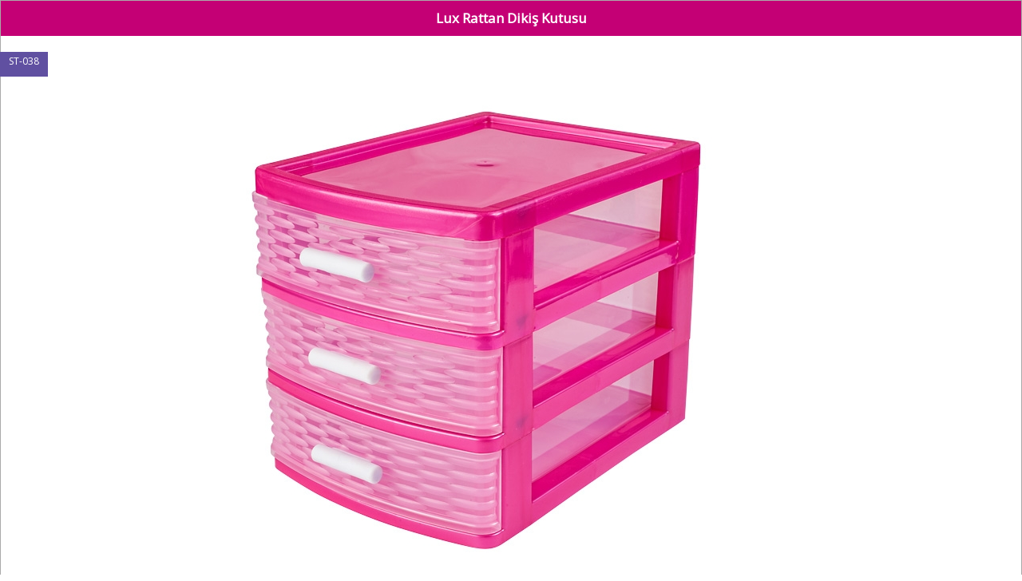

--- FILE ---
content_type: text/html; charset=UTF-8
request_url: http://alacahome.com/tr/urun_detay_tek.php?urun_id=93
body_size: 1416
content:










<!DOCTYPE html>
<html>
  <head>
    <meta charset="utf-8">
    <!-- <meta http-equiv="X-UA-Compatible" content="IE=Edge"> -->
    <meta http-equiv="Content-Type" content="text/html; charset=utf-8">
    <title>Alaca Home Plast - Saklama Kapları, Plastik Mutfak ve Ev Gereçleri</title> 
<meta name="description" content="Star Plast ailesi ALACA PLAST HOME COLLECTION markasıyla ürettiği ürünler ile müşteri memnuniyetini en yüksek düzeyde tutmayı ilke edinmiş, nitelikli, dinamik ve deneyimli kadrosu ile yol almaya devam etmektedir.">
<meta name="keywords" content="plastik, plastik ev gereçleri, plastik mutfak gereçleri, saklama kapları, plastik saklama kapları, kilitli saklama kapları, erzak kapları, plastik  servis gereçleri, salata kurutucular, plastik kaseler, plastik kurabiye kalıpları, plastik banyo aksesuarları, plastik mutfak yardımcılar,plastik kovalar,plastik çöp kovaları,Damacana,Kulplu Damacana,Su matarası,Olimpia su matarası,Matara,Ponçik su matarası,Alaca damacana,Alaca matara,Alaca su matarası, Vileda, dönerli vileda, Mop,Spin mop">

    <meta name="viewport" content="width=device-width, initial-scale=1">
    <link rel="shortcut icon" href="favicon.ico" type="image/x-icon">
    <link rel="icon" href="favicon.ico" type="image/x-icon">

    <link rel="stylesheet" href="../dist/font-awesome.css">
    <link rel="stylesheet" href="../dist/jquery.bxslider.css">
    <link rel="stylesheet" href="../dist/animate.css" media="screen" />

    <link rel="stylesheet" href="../css/style.css">
    <link rel="stylesheet" href="../dist/desktop.css">
    <link rel="stylesheet" href="../dist/tab.css">
    <link rel="stylesheet" href="../dist/mobile.css">    
    	<link rel="stylesheet" href="../css/alaca_style.css">

 <style type="text/css">
 	.renk {       width: 22px;
    height: 22px;
    border-radius: 20px;
    -webkit-border-radius: 20px;
    -o-border-radius: 20px;
    -moz-border-radius: 20px;
    top: -32px;
    z-index: 999;
    position: relative;
    bottom:  4px;
    float: right;
    margin-right: 10px;}
	
 </style>
	
 

  </head>

  <body>
  

  
 
  <table class="urun_detay_tek">
		<tr> <td colspan="2" class="ad"> Lux Rattan Dikiş Kutusu</td></tr>
		<tr> <td colspan="2">		<div  style="position:relative;left:-2px;display:block" class="urun_kodu">ST-038 </div> 
        	<center><img src="../upload/resimler/Lux-Rattan-Dikis-Kutusu-83821.jpg">
         
            </center>
                   					                                                                                                                                                                                                                                                                                                       
                      
                      
                
            	
     				 
            </td></tr>	
		<tr> <td colspan="2" class="detayy"> 	
		
		<table style="line-height: 20.8px;"> 	<tbody> 		<tr> 			<td width="200"><span style="line-height: 23.1111px;">Koli İçi Adet</span></td> 			<td>12&nbsp;<span style="line-height: 23.1111px;">ad./pcs.</span></td> 			<td rowspan="4"><img alt="" src="/images/images/st-038.png" style="line-height: 20.8px; width: 98px; height: 80px;" /></td> 		</tr> 		<tr> 			<td><span style="line-height: 23.1111px;">Koli Ağırlığı</span></td> 			<td><span style="line-height: 23.1111px;">8.30&nbsp;kg</span></td> 		</tr> 		<tr> 			<td><span style="line-height: 23.1111px;">Koli Hacmi</span></td> 			<td><span style="line-height: 23.1111px;">0.133&nbsp;m2</span></td> 		</tr> 		<tr> 			<td><span style="line-height: 23.1111px;">Koli Ebadı</span></td> 			<td><span style="line-height: 23.1111px;">390x540x630mm</span></td> 		</tr> 	</tbody> </table> 
		
				
		
		</td></tr>
		
 
  </table>


	</body>
</html><!-- ====================================== -->
	

--- FILE ---
content_type: text/css
request_url: http://alacahome.com/css/style.css
body_size: 41137
content:
@import url(https://fonts.googleapis.com/css?family=Raleway:400,200,300,500,600,700,900);

 @import url(https://fonts.googleapis.com/css?family=Open+Sans);

input { border: 1px solid #A9A9A9; }

html {
  /*font-family: sans-serif;*/
  -ms-text-size-adjust: 100%;
  -webkit-text-size-adjust: 100%;
}
body {
  margin: 0;
  /*font-family: 'Source Sans Pro', Sans-serif;*/
  font-family: 'Open sans', Sans-serif!important;
  font-size: 15px;
}
p { color: #888; }
article,
aside,
details,
figcaption,
figure,
footer,
header,
hgroup,
main,
 
section,
summary {
  display: block;
}
audio,
canvas,
progress,
video {
  display: inline-block;
  vertical-align: baseline;
}
audio:not([controls]) {
  display: none;
  height: 0;
}
[hidden],
template {
  display: none;
}
a {
	text-decoration:none;color:#fff;
  background: transparent;
}
a:active,
a:hover {
  outline: 0;
}
abbr[title] {
  border-bottom: 1px dotted;
}
b,
strong {
  font-weight: bold;
}
dfn {
  font-style: italic;
}
h1 {
  font-size: 2em;
  margin: 0.67em 0;
}
mark {
  background: #ff0;
  color: #000;
}
small {
  font-size: 80%;
}
sub,
sup {
  font-size: 75%;
  line-height: 0;
  position: relative;
  vertical-align: baseline;
}
sup {
  top: -0.5em;
}
sub {
  bottom: -0.25em;
}
img {
  border: 0;
}
svg:not(:root) {
  overflow: hidden;
}
figure {
  margin: 1em 40px;
}
hr {
  -moz-box-sizing: content-box;
  box-sizing: content-box;
  height: 0;
}
pre {
  overflow: auto;
}
code,
kbd,
pre,
samp {
  
  font-size: 1em;
}
button,
input,
optgroup,
select,
textarea {
  color: inherit;
  font: inherit;
  margin: 0;
}
button {
  overflow: visible;
}
button,
select {
  text-transform: none;
}
button,
html input[type="button"],
input[type="reset"],
input[type="submit"] {
  -webkit-appearance: button;
  cursor: pointer;
}
button[disabled],
html input[disabled] {
  cursor: default;
}
button::-moz-focus-inner,
input::-moz-focus-inner {
  border: 0;
  padding: 0;
}
input {
  line-height: normal;
}
input[type="checkbox"],
input[type="radio"] {
  box-sizing: border-box;
  padding: 0;
}
input[type="number"]::-webkit-inner-spin-button,
input[type="number"]::-webkit-outer-spin-button {
  height: auto;
}
input[type="search"] {
  -webkit-appearance: textfield;
  -moz-box-sizing: content-box;
  -webkit-box-sizing: content-box;
  box-sizing: content-box;
}
input[type="search"]::-webkit-search-cancel-button,
input[type="search"]::-webkit-search-decoration {
  -webkit-appearance: none;
}
fieldset {
  border: 1px solid #c0c0c0;
  margin: 0 2px;
  padding: 0.35em 0.625em 0.75em;
}
legend {
  border: 0;
  padding: 0;
}
textarea {
  overflow: auto;
}
optgroup {
  font-weight: bold;
}
table {
  border-collapse: collapse;
  border-spacing: 0;
}
td,
th {
  padding: 0;
}
@media print {
  * {
    text-shadow: none !important;
    color: #000 !important;
    background: transparent !important;
    box-shadow: none !important;
  }
  a,
  a:visited {
    text-decoration: underline;
  }
  a[href]:after {
    content: " (" attr(href) ")";
  }
  abbr[title]:after {
    content: " (" attr(title) ")";
  }
  a[href^="javascript:"]:after,
  a[href^="#"]:after {
    content: "";
  }
  pre,
  blockquote {
    border: 1px solid #999;
    page-break-inside: avoid;
  }
  thead {
    display: table-header-group;
  }
  tr,
  img {
    page-break-inside: avoid;
  }
  img {
    max-width: 100% !important;
  }
  p,
  h2,
  h3 {
    orphans: 3;
    widows: 3;
  }
  h2,
  h3 {
    page-break-after: avoid;
  }
  select {
    background: #fff !important;
  }
 
  .table td,
  .table th {
    background-color: #fff !important;
  }
  .btn > .caret,
  .dropup > .btn > .caret {
    border-top-color: #000 !important;
  }
  .label {
    border: 1px solid #000;
  }
  .table {
    border-collapse: collapse !important;
  }
  .table-bordered th,
  .table-bordered td {
    border: 1px solid #ddd !important;
  }
}
* {
  -webkit-box-sizing: border-box;
  -moz-box-sizing: border-box;
  box-sizing: border-box;
}
*:before,
*:after {
  -webkit-box-sizing: border-box;
  -moz-box-sizing: border-box;
  box-sizing: border-box;
}
html {
  font-size: 62.5%;
  -webkit-tap-highlight-color: rgba(0, 0, 0, 0);
}
body {
  /*font-family: "Helvetica Neue", Helvetica, Arial, sans-serif;*/
  /*font-size: 14px;*/
  line-height: 1.42857143;
  color: #333333;
  background-color: #ffffff;
}
input,
button,
select,
textarea {
  font-family: inherit;
  font-size: inherit;
  line-height: inherit;
}
a {
  color: #428bca;
  text-decoration: none;
}
a:hover,
a:focus {
  color: #2a6496;
  text-decoration: underline;
}
a:focus {
  outline: thin dotted;
  outline: 5px auto -webkit-focus-ring-color;
  outline-offset: -2px;
}
figure {
  margin: 0;
}
img {
  vertical-align: middle;
}
.img-responsive,
.thumbnail > img,
.thumbnail a > img,
.carousel-inner > .item > img,
.carousel-inner > .item > a > img {
  display: block;
  max-width: 100%;
  height: auto;
}
.img-rounded {
  border-radius: 6px;
}
.img-thumbnail {
  padding: 4px;
  line-height: 1.42857143;
  background-color: #ffffff;
  border: 1px solid #dddddd;
  border-radius: 4px;
  -webkit-transition: all 0.2s ease-in-out;
  transition: all 0.2s ease-in-out;
  display: inline-block;
  max-width: 100%;
  height: auto;
}
.img-circle {
  border-radius: 50%;
}
hr {
  margin-top: 20px;
  margin-bottom: 20px;
  border: 0;
  border-top: 1px solid #eeeeee;
}
.sr-only {
  position: absolute;
  width: 1px;
  height: 1px;
  margin: -1px;
  padding: 0;
  overflow: hidden;
  clip: rect(0, 0, 0, 0);
  border: 0;
}
h1,
h2,
h3,
h4,
h5,
h6,
.h1,
.h2,
.h3,
.h4,
.h5,
.h6 {
  font-family: inherit;
  font-weight: 500;
  line-height: 1.1;
  color: inherit;
}
h1 small,
h2 small,
h3 small,
h4 small,
h5 small,
h6 small,
.h1 small,
.h2 small,
.h3 small,
.h4 small,
.h5 small,
.h6 small,
h1 .small,
h2 .small,
h3 .small,
h4 .small,
h5 .small,
h6 .small,
.h1 .small,
.h2 .small,
.h3 .small,
.h4 .small,
.h5 .small,
.h6 .small {
  font-weight: normal;
  line-height: 1;
  color: #999999;
}
h1,
.h1,
h2,
.h2,
h3,
.h3 {
  margin-top: 20px;
  margin-bottom: 10px;
}
h1 small,
.h1 small,
h2 small,
.h2 small,
h3 small,
.h3 small,
h1 .small,
.h1 .small,
h2 .small,
.h2 .small,
h3 .small,
.h3 .small {
  font-size: 65%;
}
h4,
.h4,
h5,
.h5,
h6,
.h6 {
  margin-top: 10px;
  margin-bottom: 10px;
}
h4 small,
.h4 small,
h5 small,
.h5 small,
h6 small,
.h6 small,
h4 .small,
.h4 .small,
h5 .small,
.h5 .small,
h6 .small,
.h6 .small {
  font-size: 75%;
}
h1,
.h1 {
  font-size: 36px;
}
h2,
.h2 {
  font-size: 30px;
}
h3,
.h3 {
  font-size: 24px;
}
h4,
.h4 {
  font-size: 18px;
}
h5,
.h5 {
  font-size: 14px;
}
h6,
.h6 {
  font-size: 12px;
}
p {
  margin: 0 0 10px;
}
.lead {
  margin-bottom: 20px;
  font-size: 16px;
  font-weight: 200;
  line-height: 1.4;
}
@media (min-width: 768px) {
  .lead {
    font-size: 21px;
  }
}
small,
.small {
  font-size: 85%;
}
cite {
  font-style: normal;
}
.text-left {
  text-align: left;
}
.text-right {
  text-align: right;
}
.text-center {
  text-align: center;
}
.text-justify {
  text-align: justify;
}
.text-muted {
  color: #999999;
}
.text-primary {
  color: #428bca;
}
a.text-primary:hover {
  color: #3071a9;
}
.text-success {
  color: #3c763d;
}
a.text-success:hover {
  color: #2b542c;
}
.text-info {
  color: #31708f;
}
a.text-info:hover {
  color: #245269;
}
.text-warning {
  color: #8a6d3b;
}
a.text-warning:hover {
  color: #66512c;
}
.text-danger {
  color: #a94442;
}
a.text-danger:hover {
  color: #843534;
}
.bg-primary {
  color: #fff;
  background-color: #428bca;
}
a.bg-primary:hover {
  background-color: #3071a9;
}
.bg-success {
  background-color: #dff0d8;
}
a.bg-success:hover {
  background-color: #c1e2b3;
}
.bg-info {
  background-color: #d9edf7;
}
a.bg-info:hover {
  background-color: #afd9ee;
}
.bg-warning {
  background-color: #fcf8e3;
}
a.bg-warning:hover {
  background-color: #f7ecb5;
}
.bg-danger {
  background-color: #f2dede;
}
a.bg-danger:hover {
  background-color: #e4b9b9;
}
.page-header {
  padding-bottom: 9px;
  margin: 40px 0 20px;
  border-bottom: 1px solid #eeeeee;
}
ul,
ol {
  margin-top: 0;
  margin-bottom: 10px;
}
ul ul,
ol ul,
ul ol,
ol ol {
  margin-bottom: 0;
}
.list-unstyled {
  padding-left: 0;
  list-style: none;
}
.list-inline {
  padding-left: 0;
  list-style: none;
  margin-left: -5px;
}
.list-inline > li {
  display: inline-block;
  padding-left: 5px;
  padding-right: 5px;
}
dl {
  margin-top: 0;
  margin-bottom: 20px;
}
dt,
dd {
  line-height: 1.42857143;
}
dt {
  font-weight: bold;
}
dd {
  margin-left: 0;
}
@media (min-width: 768px) {
  .dl-horizontal dt {
    float: left;
    width: 160px;
    clear: left;
    text-align: right;
    overflow: hidden;
    text-overflow: ellipsis;
    white-space: nowrap;
  }
  .dl-horizontal dd {
    margin-left: 180px;
  }
}
abbr[title],
abbr[data-original-title] {
  cursor: help;
  border-bottom: 1px dotted #999999;
}
.initialism {
  font-size: 90%;
  text-transform: uppercase;
}
blockquote {
  padding: 10px 20px;
  margin: 0 0 20px;
  font-size: 17.5px;
  border-left: 5px solid #eeeeee;
}
blockquote p:last-child,
blockquote ul:last-child,
blockquote ol:last-child {
  margin-bottom: 0;
}
blockquote footer,
blockquote small,
blockquote .small {
  display: block;
  font-size: 80%;
  line-height: 1.42857143;
  color: #999999;
}
blockquote footer:before,
blockquote small:before,
blockquote .small:before {
  content: '\2014 \00A0';
}
.blockquote-reverse,
blockquote.pull-right {
  padding-right: 15px;
  padding-left: 0;
  border-right: 5px solid #eeeeee;
  border-left: 0;
  text-align: right;
}
.blockquote-reverse footer:before,
blockquote.pull-right footer:before,
.blockquote-reverse small:before,
blockquote.pull-right small:before,
.blockquote-reverse .small:before,
blockquote.pull-right .small:before {
  content: '';
}
.blockquote-reverse footer:after,
blockquote.pull-right footer:after,
.blockquote-reverse small:after,
blockquote.pull-right small:after,
.blockquote-reverse .small:after,
blockquote.pull-right .small:after {
  content: '\00A0 \2014';
}
blockquote:before,
blockquote:after {
  content: "";
}
address {
  margin-bottom: 20px;
  font-style: normal;
  line-height: 1.42857143;
}
code,
kbd,
pre,
samp {
   
}
code {
  padding: 2px 4px;
  font-size: 90%;
  color: #c7254e;
  background-color: #f9f2f4;
  white-space: nowrap;
  border-radius: 4px;
}
kbd {
  padding: 2px 4px;
  font-size: 90%;
  color: #ffffff;
  background-color: #333333;
  border-radius: 3px;
  box-shadow: inset 0 -1px 0 rgba(0, 0, 0, 0.25);
}
pre {
  display: block;
  padding: 9.5px;
  margin: 0 0 10px;
  font-size: 13px;
  line-height: 1.42857143;
  word-break: break-all;
  word-wrap: break-word;
  color: #333333;
  background-color: #f5f5f5;
  border: 1px solid #cccccc;
  border-radius: 4px;
}
pre code {
  padding: 0;
  font-size: inherit;
  color: inherit;
  white-space: pre-wrap;
  background-color: transparent;
  border-radius: 0;
}
.pre-scrollable {
  max-height: 340px;
  overflow-y: scroll;
}
.container {
  margin-right: auto;
  margin-left: auto;
  padding-left: 15px;
  padding-right: 15px;
}
 
 
@media (min-width: 1200px) {
  .container {
    width: 1170px;
  }
}
.container-fluid {
  margin-right: auto;
  margin-left: auto;
  padding-left: 15px;
  padding-right: 15px;
}
.row {
  margin-left: -15px;
  margin-right: -15px;
}
.col-xs-1, .col-sm-1, .col-md-1, .col-lg-1, .col-xs-2, .col-sm-2, .col-md-2, .col-lg-2, .col-xs-3, .col-sm-3, .col-md-3, .col-lg-3, .col-xs-4, .col-sm-4, .col-md-4, .col-lg-4, .col-xs-5, .col-sm-5, .col-md-5, .col-lg-5, .col-xs-6, .col-sm-6, .col-md-6, .col-lg-6, .col-xs-7, .col-sm-7, .col-md-7, .col-lg-7, .col-xs-8, .col-sm-8, .col-md-8, .col-lg-8, .col-xs-9, .col-sm-9, .col-md-9, .col-lg-9, .col-xs-10, .col-sm-10, .col-md-10, .col-lg-10, .col-xs-11, .col-sm-11, .col-md-11, .col-lg-11, .col-xs-12, .col-sm-12, .col-md-12, .col-lg-12 {
  position: relative;
  min-height: 1px;
  padding-left: 15px;
  padding-right: 15px;
}
.col-xs-1, .col-xs-2, .col-xs-3, .col-xs-4, .col-xs-5, .col-xs-6, .col-xs-7, .col-xs-8, .col-xs-9, .col-xs-10, .col-xs-11, .col-xs-12 {
  float: left;
}
.col-xs-12 {
  width: 100%;
}
.col-xs-11 {
  width: 91.66666667%;
}
.col-xs-10 {
  width: 83.33333333%;
}
.col-xs-9 {
  width: 75%;
}
.col-xs-8 {
  width: 66.66666667%;
}
.col-xs-7 {
  width: 58.33333333%;
}
.col-xs-6 {
  width: 50%;
}
.col-xs-5 {
  width: 41.66666667%;
}
.col-xs-4 {
  width: 33.33333333%;
}
.col-xs-3 {
  width: 25%;
}
.col-xs-2 {
  width: 16.66666667%;
}
.col-xs-1 {
  width: 8.33333333%;
}
.col-xs-pull-12 {
  right: 100%;
}
.col-xs-pull-11 {
  right: 91.66666667%;
}
.col-xs-pull-10 {
  right: 83.33333333%;
}
.col-xs-pull-9 {
  right: 75%;
}
.col-xs-pull-8 {
  right: 66.66666667%;
}
.col-xs-pull-7 {
  right: 58.33333333%;
}
.col-xs-pull-6 {
  right: 50%;
}
.col-xs-pull-5 {
  right: 41.66666667%;
}
.col-xs-pull-4 {
  right: 33.33333333%;
}
.col-xs-pull-3 {
  right: 25%;
}
.col-xs-pull-2 {
  right: 16.66666667%;
}
.col-xs-pull-1 {
  right: 8.33333333%;
}
.col-xs-pull-0 {
  right: 0%;
}
.col-xs-push-12 {
  left: 100%;
}
.col-xs-push-11 {
  left: 91.66666667%;
}
.col-xs-push-10 {
  left: 83.33333333%;
}
.col-xs-push-9 {
  left: 75%;
}
.col-xs-push-8 {
  left: 66.66666667%;
}
.col-xs-push-7 {
  left: 58.33333333%;
}
.col-xs-push-6 {
  left: 50%;
}
.col-xs-push-5 {
  left: 41.66666667%;
}
.col-xs-push-4 {
  left: 33.33333333%;
}
.col-xs-push-3 {
  left: 25%;
}
.col-xs-push-2 {
  left: 16.66666667%;
}
.col-xs-push-1 {
  left: 8.33333333%;
}
.col-xs-push-0 {
  left: 0%;
}
.col-xs-offset-12 {
  margin-left: 100%;
}
.col-xs-offset-11 {
  margin-left: 91.66666667%;
}
.col-xs-offset-10 {
  margin-left: 83.33333333%;
}
.col-xs-offset-9 {
  margin-left: 75%;
}
.col-xs-offset-8 {
  margin-left: 66.66666667%;
}
.col-xs-offset-7 {
  margin-left: 58.33333333%;
}
.col-xs-offset-6 {
  margin-left: 50%;
}
.col-xs-offset-5 {
  margin-left: 41.66666667%;
}
.col-xs-offset-4 {
  margin-left: 33.33333333%;
}
.col-xs-offset-3 {
  margin-left: 25%;
}
.col-xs-offset-2 {
  margin-left: 16.66666667%;
}
.col-xs-offset-1 {
  margin-left: 8.33333333%;
}
.col-xs-offset-0 {
  margin-left: 0%;
}
@media (min-width: 768px) {
  .col-sm-1, .col-sm-2, .col-sm-3, .col-sm-4, .col-sm-5, .col-sm-6, .col-sm-7, .col-sm-8, .col-sm-9, .col-sm-10, .col-sm-11, .col-sm-12 {
    float: left;
  }
  .col-sm-12 {
    width: 100%;
  }
  .col-sm-11 {
    width: 91.66666667%;
  }
  .col-sm-10 {
    width: 83.33333333%;
  }
  .col-sm-9 {
    width: 75%;
  }
  .col-sm-8 {
    width: 66.66666667%;
  }
  .col-sm-7 {
    width: 58.33333333%;
  }
  .col-sm-6 {
    width: 50%;
  }
  .col-sm-5 {
    width: 41.66666667%;
  }
  .col-sm-4 {
    width: 33.33333333%;
  }
  .col-sm-3 {
    width: 25%;
  }
  .col-sm-2 {
    width: 16.66666667%;
  }
  .col-sm-1 {
    width: 8.33333333%;
  }
  .col-sm-pull-12 {
    right: 100%;
  }
  .col-sm-pull-11 {
    right: 91.66666667%;
  }
  .col-sm-pull-10 {
    right: 83.33333333%;
  }
  .col-sm-pull-9 {
    right: 75%;
  }
  .col-sm-pull-8 {
    right: 66.66666667%;
  }
  .col-sm-pull-7 {
    right: 58.33333333%;
  }
  .col-sm-pull-6 {
    right: 50%;
  }
  .col-sm-pull-5 {
    right: 41.66666667%;
  }
  .col-sm-pull-4 {
    right: 33.33333333%;
  }
  .col-sm-pull-3 {
    right: 25%;
  }
  .col-sm-pull-2 {
    right: 16.66666667%;
  }
  .col-sm-pull-1 {
    right: 8.33333333%;
  }
  .col-sm-pull-0 {
    right: 0%;
  }
  .col-sm-push-12 {
    left: 100%;
  }
  .col-sm-push-11 {
    left: 91.66666667%;
  }
  .col-sm-push-10 {
    left: 83.33333333%;
  }
  .col-sm-push-9 {
    left: 75%;
  }
  .col-sm-push-8 {
    left: 66.66666667%;
  }
  .col-sm-push-7 {
    left: 58.33333333%;
  }
  .col-sm-push-6 {
    left: 50%;
  }
  .col-sm-push-5 {
    left: 41.66666667%;
  }
  .col-sm-push-4 {
    left: 33.33333333%;
  }
  .col-sm-push-3 {
    left: 25%;
  }
  .col-sm-push-2 {
    left: 16.66666667%;
  }
  .col-sm-push-1 {
    left: 8.33333333%;
  }
  .col-sm-push-0 {
    left: 0%;
  }
  .col-sm-offset-12 {
    margin-left: 100%;
  }
  .col-sm-offset-11 {
    margin-left: 91.66666667%;
  }
  .col-sm-offset-10 {
    margin-left: 83.33333333%;
  }
  .col-sm-offset-9 {
    margin-left: 75%;
  }
  .col-sm-offset-8 {
    margin-left: 66.66666667%;
  }
  .col-sm-offset-7 {
    margin-left: 58.33333333%;
  }
  .col-sm-offset-6 {
    margin-left: 50%;
  }
  .col-sm-offset-5 {
    margin-left: 41.66666667%;
  }
  .col-sm-offset-4 {
    margin-left: 33.33333333%;
  }
  .col-sm-offset-3 {
    margin-left: 25%;
  }
  .col-sm-offset-2 {
    margin-left: 16.66666667%;
  }
  .col-sm-offset-1 {
    margin-left: 8.33333333%;
  }
  .col-sm-offset-0 {
    margin-left: 0%;
  }
}
 
 
table {
  max-width: 100%;
  background-color: transparent;
}
th {
  text-align: left;
}
.table {
  width: 100%;
  margin-bottom: 20px;
}
.table > thead > tr > th,
.table > tbody > tr > th,
.table > tfoot > tr > th,
.table > thead > tr > td,
.table > tbody > tr > td,
.table > tfoot > tr > td {
  padding: 8px;
  line-height: 1.42857143;
  vertical-align: top;
  border-top: 1px solid #dddddd;
}
.table > thead > tr > th {
  vertical-align: bottom;
  border-bottom: 2px solid #dddddd;
}
.table > caption + thead > tr:first-child > th,
.table > colgroup + thead > tr:first-child > th,
.table > thead:first-child > tr:first-child > th,
.table > caption + thead > tr:first-child > td,
.table > colgroup + thead > tr:first-child > td,
.table > thead:first-child > tr:first-child > td {
  border-top: 0;
}
.table > tbody + tbody {
  border-top: 2px solid #dddddd;
}
.table .table {
  background-color: #ffffff;
}
.table-condensed > thead > tr > th,
.table-condensed > tbody > tr > th,
.table-condensed > tfoot > tr > th,
.table-condensed > thead > tr > td,
.table-condensed > tbody > tr > td,
.table-condensed > tfoot > tr > td {
  padding: 5px;
}
.table-bordered {
  border: 1px solid #dddddd;
}
.table-bordered > thead > tr > th,
.table-bordered > tbody > tr > th,
.table-bordered > tfoot > tr > th,
.table-bordered > thead > tr > td,
.table-bordered > tbody > tr > td,
.table-bordered > tfoot > tr > td {
  border: 1px solid #dddddd;
}
.table-bordered > thead > tr > th,
.table-bordered > thead > tr > td {
  border-bottom-width: 2px;
}
.table-striped > tbody > tr:nth-child(odd) > td,
.table-striped > tbody > tr:nth-child(odd) > th {
  background-color: #f9f9f9;
}
.table-hover > tbody > tr:hover > td,
.table-hover > tbody > tr:hover > th {
  background-color: #f5f5f5;
}
table col[class*="col-"] {
  position: static;
  float: none;
  display: table-column;
}
table td[class*="col-"],
table th[class*="col-"] {
  position: static;
  float: none;
  display: table-cell;
}
.table > thead > tr > td.active,
.table > tbody > tr > td.active,
.table > tfoot > tr > td.active,
.table > thead > tr > th.active,
.table > tbody > tr > th.active,
.table > tfoot > tr > th.active,
.table > thead > tr.active > td,
.table > tbody > tr.active > td,
.table > tfoot > tr.active > td,
.table > thead > tr.active > th,
.table > tbody > tr.active > th,
.table > tfoot > tr.active > th {
  background-color: #f5f5f5;
}
.table-hover > tbody > tr > td.active:hover,
.table-hover > tbody > tr > th.active:hover,
.table-hover > tbody > tr.active:hover > td,
.table-hover > tbody > tr.active:hover > th {
  background-color: #e8e8e8;
}
.table > thead > tr > td.success,
.table > tbody > tr > td.success,
.table > tfoot > tr > td.success,
.table > thead > tr > th.success,
.table > tbody > tr > th.success,
.table > tfoot > tr > th.success,
.table > thead > tr.success > td,
.table > tbody > tr.success > td,
.table > tfoot > tr.success > td,
.table > thead > tr.success > th,
.table > tbody > tr.success > th,
.table > tfoot > tr.success > th {
  background-color: #dff0d8;
}
.table-hover > tbody > tr > td.success:hover,
.table-hover > tbody > tr > th.success:hover,
.table-hover > tbody > tr.success:hover > td,
.table-hover > tbody > tr.success:hover > th {
  background-color: #d0e9c6;
}
.table > thead > tr > td.info,
.table > tbody > tr > td.info,
.table > tfoot > tr > td.info,
.table > thead > tr > th.info,
.table > tbody > tr > th.info,
.table > tfoot > tr > th.info,
.table > thead > tr.info > td,
.table > tbody > tr.info > td,
.table > tfoot > tr.info > td,
.table > thead > tr.info > th,
.table > tbody > tr.info > th,
.table > tfoot > tr.info > th {
  background-color: #d9edf7;
}
.table-hover > tbody > tr > td.info:hover,
.table-hover > tbody > tr > th.info:hover,
.table-hover > tbody > tr.info:hover > td,
.table-hover > tbody > tr.info:hover > th {
  background-color: #c4e3f3;
}
.table > thead > tr > td.warning,
.table > tbody > tr > td.warning,
.table > tfoot > tr > td.warning,
.table > thead > tr > th.warning,
.table > tbody > tr > th.warning,
.table > tfoot > tr > th.warning,
.table > thead > tr.warning > td,
.table > tbody > tr.warning > td,
.table > tfoot > tr.warning > td,
.table > thead > tr.warning > th,
.table > tbody > tr.warning > th,
.table > tfoot > tr.warning > th {
  background-color: #fcf8e3;
}
.table-hover > tbody > tr > td.warning:hover,
.table-hover > tbody > tr > th.warning:hover,
.table-hover > tbody > tr.warning:hover > td,
.table-hover > tbody > tr.warning:hover > th {
  background-color: #faf2cc;
}
.table > thead > tr > td.danger,
.table > tbody > tr > td.danger,
.table > tfoot > tr > td.danger,
.table > thead > tr > th.danger,
.table > tbody > tr > th.danger,
.table > tfoot > tr > th.danger,
.table > thead > tr.danger > td,
.table > tbody > tr.danger > td,
.table > tfoot > tr.danger > td,
.table > thead > tr.danger > th,
.table > tbody > tr.danger > th,
.table > tfoot > tr.danger > th {
  background-color: #f2dede;
}
.table-hover > tbody > tr > td.danger:hover,
.table-hover > tbody > tr > th.danger:hover,
.table-hover > tbody > tr.danger:hover > td,
.table-hover > tbody > tr.danger:hover > th {
  background-color: #ebcccc;
}
@media (max-width: 767px) {
  .table-responsive {
    width: 100%;
    margin-bottom: 15px;
    overflow-y: hidden;
    overflow-x: scroll;
    -ms-overflow-style: -ms-autohiding-scrollbar;
    border: 1px solid #dddddd;
    -webkit-overflow-scrolling: touch;
  }
  .table-responsive > .table {
    margin-bottom: 0;
  }
  .table-responsive > .table > thead > tr > th,
  .table-responsive > .table > tbody > tr > th,
  .table-responsive > .table > tfoot > tr > th,
  .table-responsive > .table > thead > tr > td,
  .table-responsive > .table > tbody > tr > td,
  .table-responsive > .table > tfoot > tr > td {
    white-space: nowrap;
  }
  .table-responsive > .table-bordered {
    border: 0;
  }
  .table-responsive > .table-bordered > thead > tr > th:first-child,
  .table-responsive > .table-bordered > tbody > tr > th:first-child,
  .table-responsive > .table-bordered > tfoot > tr > th:first-child,
  .table-responsive > .table-bordered > thead > tr > td:first-child,
  .table-responsive > .table-bordered > tbody > tr > td:first-child,
  .table-responsive > .table-bordered > tfoot > tr > td:first-child {
    border-left: 0;
  }
  .table-responsive > .table-bordered > thead > tr > th:last-child,
  .table-responsive > .table-bordered > tbody > tr > th:last-child,
  .table-responsive > .table-bordered > tfoot > tr > th:last-child,
  .table-responsive > .table-bordered > thead > tr > td:last-child,
  .table-responsive > .table-bordered > tbody > tr > td:last-child,
  .table-responsive > .table-bordered > tfoot > tr > td:last-child {
    border-right: 0;
  }
  .table-responsive > .table-bordered > tbody > tr:last-child > th,
  .table-responsive > .table-bordered > tfoot > tr:last-child > th,
  .table-responsive > .table-bordered > tbody > tr:last-child > td,
  .table-responsive > .table-bordered > tfoot > tr:last-child > td {
    border-bottom: 0;
  }
}
fieldset {
  padding: 0;
  margin: 0;
  border: 0;
  min-width: 0;
}
legend {
  display: block;
  width: 100%;
  padding: 0;
  margin-bottom: 20px;
  font-size: 21px;
  line-height: inherit;
  color: #333333;
  border: 0;
  border-bottom: 1px solid #e5e5e5;
}
label {
  display: inline-block;
  margin-bottom: 5px;
  font-weight: bold;
}
input[type="search"] {
  -webkit-box-sizing: border-box;
  -moz-box-sizing: border-box;
  box-sizing: border-box;
}
input[type="radio"],
input[type="checkbox"] {
  margin: 4px 0 0;
  margin-top: 1px \9;
  /* IE8-9 */
  line-height: normal;
}
input[type="file"] {
  display: block;
}
input[type="range"] {
  display: block;
  width: 100%;
}
select[multiple],
select[size] {
  height: auto;
}
input[type="file"]:focus,
input[type="radio"]:focus,
input[type="checkbox"]:focus {
  outline: thin dotted;
  outline: 5px auto -webkit-focus-ring-color;
  outline-offset: -2px;
}
output {
  display: block;
  padding-top: 7px;
  font-size: 14px;
  line-height: 1.42857143;
  color: #555555;
}
.form-control {
  display: block;
  width: 100%;
  height: 34px;
  padding: 6px 12px;
  font-size: 14px;
  line-height: 1.42857143;
  color: #555555;
  background-color: #ffffff;
  background-image: none;
  border: 1px solid #cccccc;
  border-radius: 4px;
  -webkit-box-shadow: inset 0 1px 1px rgba(0, 0, 0, 0.075);
  box-shadow: inset 0 1px 1px rgba(0, 0, 0, 0.075);
  -webkit-transition: border-color ease-in-out .15s, box-shadow ease-in-out .15s;
  transition: border-color ease-in-out .15s, box-shadow ease-in-out .15s;
}
.form-control:focus {
  border-color: #66afe9;
  outline: 0;
  -webkit-box-shadow: inset 0 1px 1px rgba(0,0,0,.075), 0 0 8px rgba(102, 175, 233, 0.6);
  box-shadow: inset 0 1px 1px rgba(0,0,0,.075), 0 0 8px rgba(102, 175, 233, 0.6);
}
.form-control::-moz-placeholder {
  color: #999999;
  opacity: 1;
}
.form-control:-ms-input-placeholder {
  color: #999999;
}
.form-control::-webkit-input-placeholder {
  color: #999999;
}
.form-control[disabled],
.form-control[readonly],
fieldset[disabled] .form-control {
  cursor: not-allowed;
  background-color: #eeeeee;
  opacity: 1;
}
textarea.form-control {
  height: auto;
}
input[type="search"] {
  -webkit-appearance: none;
}
input[type="date"] {
  line-height: 34px;
}
.form-group {
  margin-bottom: 15px;
}
.radio,
.checkbox {
  display: block;
  min-height: 20px;
  margin-top: 10px;
  margin-bottom: 10px;
  padding-left: 20px;
}
.radio label,
.checkbox label {
  display: inline;
  font-weight: normal;
  cursor: pointer;
}
.radio input[type="radio"],
.radio-inline input[type="radio"],
.checkbox input[type="checkbox"],
.checkbox-inline input[type="checkbox"] {
  float: left;
  margin-left: -20px;
}
.radio + .radio,
.checkbox + .checkbox {
  margin-top: -5px;
}
.radio-inline,
.checkbox-inline {
  display: inline-block;
  padding-left: 20px;
  margin-bottom: 0;
  vertical-align: middle;
  font-weight: normal;
  cursor: pointer;
}
.radio-inline + .radio-inline,
.checkbox-inline + .checkbox-inline {
  margin-top: 0;
  margin-left: 10px;
}
input[type="radio"][disabled],
input[type="checkbox"][disabled],
.radio[disabled],
.radio-inline[disabled],
.checkbox[disabled],
.checkbox-inline[disabled],
fieldset[disabled] input[type="radio"],
fieldset[disabled] input[type="checkbox"],
fieldset[disabled] .radio,
fieldset[disabled] .radio-inline,
fieldset[disabled] .checkbox,
fieldset[disabled] .checkbox-inline {
  cursor: not-allowed;
}
.input-sm {
  height: 30px;
  padding: 5px 10px;
  font-size: 12px;
  line-height: 1.5;
  border-radius: 3px;
}
select.input-sm {
  height: 30px;
  line-height: 30px;
}
textarea.input-sm,
select[multiple].input-sm {
  height: auto;
}
.input-lg {
  height: 46px;
  padding: 10px 16px;
  font-size: 18px;
  line-height: 1.33;
  border-radius: 6px;
}
select.input-lg {
  height: 46px;
  line-height: 46px;
}
textarea.input-lg,
select[multiple].input-lg {
  height: auto;
}
.has-feedback {
  position: relative;
}
.has-feedback .form-control {
  padding-right: 42.5px;
}
.has-feedback .form-control-feedback {
  position: absolute;
  top: 25px;
  right: 0;
  display: block;
  width: 34px;
  height: 34px;
  line-height: 34px;
  text-align: center;
}
.has-success .help-block,
.has-success .control-label,
.has-success .radio,
.has-success .checkbox,
.has-success .radio-inline,
.has-success .checkbox-inline {
  color: #3c763d;
}
.has-success .form-control {
  border-color: #3c763d;
  -webkit-box-shadow: inset 0 1px 1px rgba(0, 0, 0, 0.075);
  box-shadow: inset 0 1px 1px rgba(0, 0, 0, 0.075);
}
.has-success .form-control:focus {
  border-color: #2b542c;
  -webkit-box-shadow: inset 0 1px 1px rgba(0, 0, 0, 0.075), 0 0 6px #67b168;
  box-shadow: inset 0 1px 1px rgba(0, 0, 0, 0.075), 0 0 6px #67b168;
}
.has-success .input-group-addon {
  color: #3c763d;
  border-color: #3c763d;
  background-color: #dff0d8;
}
.has-success .form-control-feedback {
  color: #3c763d;
}
.has-warning .help-block,
.has-warning .control-label,
.has-warning .radio,
.has-warning .checkbox,
.has-warning .radio-inline,
.has-warning .checkbox-inline {
  color: #8a6d3b;
}
.has-warning .form-control {
  border-color: #8a6d3b;
  -webkit-box-shadow: inset 0 1px 1px rgba(0, 0, 0, 0.075);
  box-shadow: inset 0 1px 1px rgba(0, 0, 0, 0.075);
}
.has-warning .form-control:focus {
  border-color: #66512c;
  -webkit-box-shadow: inset 0 1px 1px rgba(0, 0, 0, 0.075), 0 0 6px #c0a16b;
  box-shadow: inset 0 1px 1px rgba(0, 0, 0, 0.075), 0 0 6px #c0a16b;
}
.has-warning .input-group-addon {
  color: #8a6d3b;
  border-color: #8a6d3b;
  background-color: #fcf8e3;
}
.has-warning .form-control-feedback {
  color: #8a6d3b;
}
.has-error .help-block,
.has-error .control-label,
.has-error .radio,
.has-error .checkbox,
.has-error .radio-inline,
.has-error .checkbox-inline {
  color: #a94442;
}
.has-error .form-control {
  border-color: #a94442;
  -webkit-box-shadow: inset 0 1px 1px rgba(0, 0, 0, 0.075);
  box-shadow: inset 0 1px 1px rgba(0, 0, 0, 0.075);
}
.has-error .form-control:focus {
  border-color: #843534;
  -webkit-box-shadow: inset 0 1px 1px rgba(0, 0, 0, 0.075), 0 0 6px #ce8483;
  box-shadow: inset 0 1px 1px rgba(0, 0, 0, 0.075), 0 0 6px #ce8483;
}
.has-error .input-group-addon {
  color: #a94442;
  border-color: #a94442;
  background-color: #f2dede;
}
.has-error .form-control-feedback {
  color: #a94442;
}
.form-control-static {
  margin-bottom: 0;
}
.help-block {
  display: block;
  margin-top: 5px;
  margin-bottom: 10px;
  color: #737373;
}
@media (min-width: 768px) {
  .form-inline .form-group {
    display: inline-block;
    margin-bottom: 0;
    vertical-align: middle;
  }
  .form-inline .form-control {
    display: inline-block;
    width: auto;
    vertical-align: middle;
  }
  .form-inline .input-group > .form-control {
    width: 100%;
  }
  .form-inline .control-label {
    margin-bottom: 0;
    vertical-align: middle;
  }
  .form-inline .radio,
  .form-inline .checkbox {
    display: inline-block;
    margin-top: 0;
    margin-bottom: 0;
    padding-left: 0;
    vertical-align: middle;
  }
  .form-inline .radio input[type="radio"],
  .form-inline .checkbox input[type="checkbox"] {
    float: none;
    margin-left: 0;
  }
  .form-inline .has-feedback .form-control-feedback {
    top: 0;
  }
}
.form-horizontal .control-label,
.form-horizontal .radio,
.form-horizontal .checkbox,
.form-horizontal .radio-inline,
.form-horizontal .checkbox-inline {
  margin-top: 0;
  margin-bottom: 0;
  padding-top: 7px;
}
.form-horizontal .radio,
.form-horizontal .checkbox {
  min-height: 27px;
}
.form-horizontal .form-group {
  margin-left: -15px;
  margin-right: -15px;
}
.form-horizontal .form-control-static {
  padding-top: 7px;
}
@media (min-width: 768px) {
  .form-horizontal .control-label {
    text-align: right;
  }
}
.form-horizontal .has-feedback .form-control-feedback {
  top: 0;
  right: 15px;
}
.btn {
  display: inline-block;
  margin-bottom: 0;
  font-weight: normal;
  text-align: center;
  vertical-align: middle;
  cursor: pointer;
  background-image: none;
  border: 1px solid transparent;
  white-space: nowrap;
  padding: 6px 12px;
  font-size: 14px;
  line-height: 1.42857143;
  border-radius: 4px;
  -webkit-user-select: none;
  -moz-user-select: none;
  -ms-user-select: none;
  user-select: none;
}
.btn:focus,
.btn:active:focus,
.btn.active:focus {
  outline: thin dotted;
  outline: 5px auto -webkit-focus-ring-color;
  outline-offset: -2px;
}
.btn:hover,
.btn:focus {
  color: #333333;
  text-decoration: none;
}
.btn:active,
.btn.active {
  outline: 0;
  background-image: none;
  -webkit-box-shadow: inset 0 3px 5px rgba(0, 0, 0, 0.125);
  box-shadow: inset 0 3px 5px rgba(0, 0, 0, 0.125);
}
.btn.disabled,
.btn[disabled],
fieldset[disabled] .btn {
  cursor: not-allowed;
  pointer-events: none;
  opacity: 0.65;
  filter: alpha(opacity=65);
  -webkit-box-shadow: none;
  box-shadow: none;
}
.btn-default {
  color: #333333;
  background-color: #ffffff;
  border-color: #cccccc;
}
.btn-default:hover,
.btn-default:focus,
.btn-default:active,
.btn-default.active,
.open .dropdown-toggle.btn-default {
  color: #333333;
  background-color: #ebebeb;
  border-color: #adadad;
}
.btn-default:active,
.btn-default.active,
.open .dropdown-toggle.btn-default {
  background-image: none;
}
.btn-default.disabled,
.btn-default[disabled],
fieldset[disabled] .btn-default,
.btn-default.disabled:hover,
.btn-default[disabled]:hover,
fieldset[disabled] .btn-default:hover,
.btn-default.disabled:focus,
.btn-default[disabled]:focus,
fieldset[disabled] .btn-default:focus,
.btn-default.disabled:active,
.btn-default[disabled]:active,
fieldset[disabled] .btn-default:active,
.btn-default.disabled.active,
.btn-default[disabled].active,
fieldset[disabled] .btn-default.active {
  background-color: #ffffff;
  border-color: #cccccc;
}
.btn-default .badge {
  color: #ffffff;
  background-color: #333333;
}
.btn-primary {
  color: #ffffff;
  background-color: #428bca;
  border-color: #357ebd;
}
.btn-primary:hover,
.btn-primary:focus,
.btn-primary:active,
.btn-primary.active,
.open .dropdown-toggle.btn-primary {
  color: #ffffff;
  background-color: #3276b1;
  border-color: #285e8e;
}
.btn-primary:active,
.btn-primary.active,
.open .dropdown-toggle.btn-primary {
  background-image: none;
}
.btn-primary.disabled,
.btn-primary[disabled],
fieldset[disabled] .btn-primary,
.btn-primary.disabled:hover,
.btn-primary[disabled]:hover,
fieldset[disabled] .btn-primary:hover,
.btn-primary.disabled:focus,
.btn-primary[disabled]:focus,
fieldset[disabled] .btn-primary:focus,
.btn-primary.disabled:active,
.btn-primary[disabled]:active,
fieldset[disabled] .btn-primary:active,
.btn-primary.disabled.active,
.btn-primary[disabled].active,
fieldset[disabled] .btn-primary.active {
  background-color: #428bca;
  border-color: #357ebd;
}
.btn-primary .badge {
  color: #428bca;
  background-color: #ffffff;
}
.btn-success {
  color: #ffffff;
  background-color: #5cb85c;
  border-color: #4cae4c;
}
.btn-success:hover,
.btn-success:focus,
.btn-success:active,
.btn-success.active,
.open .dropdown-toggle.btn-success {
  color: #ffffff;
  background-color: #47a447;
  border-color: #398439;
}
.btn-success:active,
.btn-success.active,
.open .dropdown-toggle.btn-success {
  background-image: none;
}
.btn-success.disabled,
.btn-success[disabled],
fieldset[disabled] .btn-success,
.btn-success.disabled:hover,
.btn-success[disabled]:hover,
fieldset[disabled] .btn-success:hover,
.btn-success.disabled:focus,
.btn-success[disabled]:focus,
fieldset[disabled] .btn-success:focus,
.btn-success.disabled:active,
.btn-success[disabled]:active,
fieldset[disabled] .btn-success:active,
.btn-success.disabled.active,
.btn-success[disabled].active,
fieldset[disabled] .btn-success.active {
  background-color: #5cb85c;
  border-color: #4cae4c;
}
.btn-success .badge {
  color: #5cb85c;
  background-color: #ffffff;
}
.btn-info {
  color: #ffffff;
  background-color: #5bc0de;
  border-color: #46b8da;
}
.btn-info:hover,
.btn-info:focus,
.btn-info:active,
.btn-info.active,
.open .dropdown-toggle.btn-info {
  color: #ffffff;
  background-color: #39b3d7;
  border-color: #269abc;
}
.btn-info:active,
.btn-info.active,
.open .dropdown-toggle.btn-info {
  background-image: none;
}
.btn-info.disabled,
.btn-info[disabled],
fieldset[disabled] .btn-info,
.btn-info.disabled:hover,
.btn-info[disabled]:hover,
fieldset[disabled] .btn-info:hover,
.btn-info.disabled:focus,
.btn-info[disabled]:focus,
fieldset[disabled] .btn-info:focus,
.btn-info.disabled:active,
.btn-info[disabled]:active,
fieldset[disabled] .btn-info:active,
.btn-info.disabled.active,
.btn-info[disabled].active,
fieldset[disabled] .btn-info.active {
  background-color: #5bc0de;
  border-color: #46b8da;
}
.btn-info .badge {
  color: #5bc0de;
  background-color: #ffffff;
}
.btn-warning {
  color: #ffffff;
  background-color: #f0ad4e;
  border-color: #eea236;
}
.btn-warning:hover,
.btn-warning:focus,
.btn-warning:active,
.btn-warning.active,
.open .dropdown-toggle.btn-warning {
  color: #ffffff;
  background-color: #ed9c28;
  border-color: #d58512;
}
.btn-warning:active,
.btn-warning.active,
.open .dropdown-toggle.btn-warning {
  background-image: none;
}
.btn-warning.disabled,
.btn-warning[disabled],
fieldset[disabled] .btn-warning,
.btn-warning.disabled:hover,
.btn-warning[disabled]:hover,
fieldset[disabled] .btn-warning:hover,
.btn-warning.disabled:focus,
.btn-warning[disabled]:focus,
fieldset[disabled] .btn-warning:focus,
.btn-warning.disabled:active,
.btn-warning[disabled]:active,
fieldset[disabled] .btn-warning:active,
.btn-warning.disabled.active,
.btn-warning[disabled].active,
fieldset[disabled] .btn-warning.active {
  background-color: #f0ad4e;
  border-color: #eea236;
}
.btn-warning .badge {
  color: #f0ad4e;
  background-color: #ffffff;
}
.btn-danger {
  color: #ffffff;
  background-color: #d9534f;
  border-color: #d43f3a;
}
.btn-danger:hover,
.btn-danger:focus,
.btn-danger:active,
.btn-danger.active,
.open .dropdown-toggle.btn-danger {
  color: #ffffff;
  background-color: #d2322d;
  border-color: #ac2925;
}
.btn-danger:active,
.btn-danger.active,
.open .dropdown-toggle.btn-danger {
  background-image: none;
}
.btn-danger.disabled,
.btn-danger[disabled],
fieldset[disabled] .btn-danger,
.btn-danger.disabled:hover,
.btn-danger[disabled]:hover,
fieldset[disabled] .btn-danger:hover,
.btn-danger.disabled:focus,
.btn-danger[disabled]:focus,
fieldset[disabled] .btn-danger:focus,
.btn-danger.disabled:active,
.btn-danger[disabled]:active,
fieldset[disabled] .btn-danger:active,
.btn-danger.disabled.active,
.btn-danger[disabled].active,
fieldset[disabled] .btn-danger.active {
  background-color: #d9534f;
  border-color: #d43f3a;
}
.btn-danger .badge {
  color: #d9534f;
  background-color: #ffffff;
}
.btn-link {
  color: #428bca;
  font-weight: normal;
  cursor: pointer;
  border-radius: 0;
}
.btn-link,
.btn-link:active,
.btn-link[disabled],
fieldset[disabled] .btn-link {
  background-color: transparent;
  -webkit-box-shadow: none;
  box-shadow: none;
}
.btn-link,
.btn-link:hover,
.btn-link:focus,
.btn-link:active {
  border-color: transparent;
}
.btn-link:hover,
.btn-link:focus {
  color: #2a6496;
  text-decoration: underline;
  background-color: transparent;
}
.btn-link[disabled]:hover,
fieldset[disabled] .btn-link:hover,
.btn-link[disabled]:focus,
fieldset[disabled] .btn-link:focus {
  color: #999999;
  text-decoration: none;
}
.btn-lg,
.btn-group-lg > .btn {
  padding: 10px 16px;
  font-size: 18px;
  line-height: 1.33;
  border-radius: 6px;
}
.btn-sm,
.btn-group-sm > .btn {
  padding: 5px 10px;
  font-size: 12px;
  line-height: 1.5;
  border-radius: 3px;
}
.btn-xs,
.btn-group-xs > .btn {
  padding: 1px 5px;
  font-size: 12px;
  line-height: 1.5;
  border-radius: 3px;
}
.btn-block {
  display: block;
  width: 100%;
  padding-left: 0;
  padding-right: 0;
}
.btn-block + .btn-block {
  margin-top: 5px;
}
input[type="submit"].btn-block,
input[type="reset"].btn-block,
input[type="button"].btn-block {
  width: 100%;
}
.fade {
  opacity: 0;
  -webkit-transition: opacity 0.15s linear;
  transition: opacity 0.15s linear;
}
.fade.in {
  opacity: 1;
}
.collapse {
  display: none;
}
.collapse.in {
  display: block;
}
.collapsing {
  position: relative;
  height: 0;
  overflow: hidden;
  -webkit-transition: height 0.35s ease;
  transition: height 0.35s ease;
}

.glyphicon {
  position: relative;
  top: 1px;
  display: inline-block;
  font-family: 'Glyphicons Halflings';
  font-style: normal;
  font-weight: normal;
  line-height: 1;
  -webkit-font-smoothing: antialiased;
  -moz-osx-font-smoothing: grayscale;
}
.glyphicon-asterisk:before {
  content: "\2a";
}
.glyphicon-plus:before {
  content: "\2b";
}
.glyphicon-euro:before {
  content: "\20ac";
}
.glyphicon-minus:before {
  content: "\2212";
}
.glyphicon-cloud:before {
  content: "\2601";
}
.glyphicon-envelope:before {
  content: "\2709";
}
.glyphicon-pencil:before {
  content: "\270f";
}
.glyphicon-glass:before {
  content: "\e001";
}
.glyphicon-music:before {
  content: "\e002";
}
.glyphicon-search:before {
  content: "\e003";
}
.glyphicon-heart:before {
  content: "\e005";
}
.glyphicon-star:before {
  content: "\e006";
}
.glyphicon-star-empty:before {
  content: "\e007";
}
.glyphicon-user:before {
  content: "\e008";
}
.glyphicon-film:before {
  content: "\e009";
}
.glyphicon-th-large:before {
  content: "\e010";
}
.glyphicon-th:before {
  content: "\e011";
}
.glyphicon-th-list:before {
  content: "\e012";
}
.glyphicon-ok:before {
  content: "\e013";
}
.glyphicon-remove:before {
  content: "\e014";
}
.glyphicon-zoom-in:before {
  content: "\e015";
}
.glyphicon-zoom-out:before {
  content: "\e016";
}
.glyphicon-off:before {
  content: "\e017";
}
.glyphicon-signal:before {
  content: "\e018";
}
.glyphicon-cog:before {
  content: "\e019";
}
.glyphicon-trash:before {
  content: "\e020";
}
.glyphicon-home:before {
  content: "\e021";
}
.glyphicon-file:before {
  content: "\e022";
}
.glyphicon-time:before {
  content: "\e023";
}
.glyphicon-road:before {
  content: "\e024";
}
.glyphicon-download-alt:before {
  content: "\e025";
}
.glyphicon-download:before {
  content: "\e026";
}
.glyphicon-upload:before {
  content: "\e027";
}
.glyphicon-inbox:before {
  content: "\e028";
}
.glyphicon-play-circle:before {
  content: "\e029";
}
.glyphicon-repeat:before {
  content: "\e030";
}
.glyphicon-refresh:before {
  content: "\e031";
}
.glyphicon-list-alt:before {
  content: "\e032";
}
.glyphicon-lock:before {
  content: "\e033";
}
.glyphicon-flag:before {
  content: "\e034";
}
.glyphicon-headphones:before {
  content: "\e035";
}
.glyphicon-volume-off:before {
  content: "\e036";
}
.glyphicon-volume-down:before {
  content: "\e037";
}
.glyphicon-volume-up:before {
  content: "\e038";
}
.glyphicon-qrcode:before {
  content: "\e039";
}
.glyphicon-barcode:before {
  content: "\e040";
}
.glyphicon-tag:before {
  content: "\e041";
}
.glyphicon-tags:before {
  content: "\e042";
}
.glyphicon-book:before {
  content: "\e043";
}
.glyphicon-bookmark:before {
  content: "\e044";
}
.glyphicon-print:before {
  content: "\e045";
}
.glyphicon-camera:before {
  content: "\e046";
}
.glyphicon-font:before {
  content: "\e047";
}
.glyphicon-bold:before {
  content: "\e048";
}
.glyphicon-italic:before {
  content: "\e049";
}
.glyphicon-text-height:before {
  content: "\e050";
}
.glyphicon-text-width:before {
  content: "\e051";
}
.glyphicon-align-left:before {
  content: "\e052";
}
.glyphicon-align-center:before {
  content: "\e053";
}
.glyphicon-align-right:before {
  content: "\e054";
}
.glyphicon-align-justify:before {
  content: "\e055";
}
.glyphicon-list:before {
  content: "\e056";
}
.glyphicon-indent-left:before {
  content: "\e057";
}
.glyphicon-indent-right:before {
  content: "\e058";
}
.glyphicon-facetime-video:before {
  content: "\e059";
}
.glyphicon-picture:before {
  content: "\e060";
}
.glyphicon-map-marker:before {
  content: "\e062";
}
.glyphicon-adjust:before {
  content: "\e063";
}
.glyphicon-tint:before {
  content: "\e064";
}
.glyphicon-edit:before {
  content: "\e065";
}
.glyphicon-share:before {
  content: "\e066";
}
.glyphicon-check:before {
  content: "\e067";
}
.glyphicon-move:before {
  content: "\e068";
}
.glyphicon-step-backward:before {
  content: "\e069";
}
.glyphicon-fast-backward:before {
  content: "\e070";
}
.glyphicon-backward:before {
  content: "\e071";
}
.glyphicon-play:before {
  content: "\e072";
}
.glyphicon-pause:before {
  content: "\e073";
}
.glyphicon-stop:before {
  content: "\e074";
}
.glyphicon-forward:before {
  content: "\e075";
}
.glyphicon-fast-forward:before {
  content: "\e076";
}
.glyphicon-step-forward:before {
  content: "\e077";
}
.glyphicon-eject:before {
  content: "\e078";
}
.glyphicon-chevron-left:before {
  content: "\e079";
}
.glyphicon-chevron-right:before {
  content: "\e080";
}
.glyphicon-plus-sign:before {
  content: "\e081";
}
.glyphicon-minus-sign:before {
  content: "\e082";
}
.glyphicon-remove-sign:before {
  content: "\e083";
}
.glyphicon-ok-sign:before {
  content: "\e084";
}
.glyphicon-question-sign:before {
  content: "\e085";
}
.glyphicon-info-sign:before {
  content: "\e086";
}
.glyphicon-screenshot:before {
  content: "\e087";
}
.glyphicon-remove-circle:before {
  content: "\e088";
}
.glyphicon-ok-circle:before {
  content: "\e089";
}
.glyphicon-ban-circle:before {
  content: "\e090";
}
.glyphicon-arrow-left:before {
  content: "\e091";
}
.glyphicon-arrow-right:before {
  content: "\e092";
}
.glyphicon-arrow-up:before {
  content: "\e093";
}
.glyphicon-arrow-down:before {
  content: "\e094";
}
.glyphicon-share-alt:before {
  content: "\e095";
}
.glyphicon-resize-full:before {
  content: "\e096";
}
.glyphicon-resize-small:before {
  content: "\e097";
}
.glyphicon-exclamation-sign:before {
  content: "\e101";
}
.glyphicon-gift:before {
  content: "\e102";
}
.glyphicon-leaf:before {
  content: "\e103";
}
.glyphicon-fire:before {
  content: "\e104";
}
.glyphicon-eye-open:before {
  content: "\e105";
}
.glyphicon-eye-close:before {
  content: "\e106";
}
.glyphicon-warning-sign:before {
  content: "\e107";
}
.glyphicon-plane:before {
  content: "\e108";
}
.glyphicon-calendar:before {
  content: "\e109";
}
.glyphicon-random:before {
  content: "\e110";
}
.glyphicon-comment:before {
  content: "\e111";
}
.glyphicon-magnet:before {
  content: "\e112";
}
.glyphicon-chevron-up:before {
  content: "\e113";
}
.glyphicon-chevron-down:before {
  content: "\e114";
}
.glyphicon-retweet:before {
  content: "\e115";
}
.glyphicon-shopping-cart:before {
  content: "\e116";
}
.glyphicon-folder-close:before {
  content: "\e117";
}
.glyphicon-folder-open:before {
  content: "\e118";
}
.glyphicon-resize-vertical:before {
  content: "\e119";
}
.glyphicon-resize-horizontal:before {
  content: "\e120";
}
.glyphicon-hdd:before {
  content: "\e121";
}
.glyphicon-bullhorn:before {
  content: "\e122";
}
.glyphicon-bell:before {
  content: "\e123";
}
.glyphicon-certificate:before {
  content: "\e124";
}
.glyphicon-thumbs-up:before {
  content: "\e125";
}
.glyphicon-thumbs-down:before {
  content: "\e126";
}
.glyphicon-hand-right:before {
  content: "\e127";
}
.glyphicon-hand-left:before {
  content: "\e128";
}
.glyphicon-hand-up:before {
  content: "\e129";
}
.glyphicon-hand-down:before {
  content: "\e130";
}
.glyphicon-circle-arrow-right:before {
  content: "\e131";
}
.glyphicon-circle-arrow-left:before {
  content: "\e132";
}
.glyphicon-circle-arrow-up:before {
  content: "\e133";
}
.glyphicon-circle-arrow-down:before {
  content: "\e134";
}
.glyphicon-globe:before {
  content: "\e135";
}
.glyphicon-wrench:before {
  content: "\e136";
}
.glyphicon-tasks:before {
  content: "\e137";
}
.glyphicon-filter:before {
  content: "\e138";
}
.glyphicon-briefcase:before {
  content: "\e139";
}
.glyphicon-fullscreen:before {
  content: "\e140";
}
.glyphicon-dashboard:before {
  content: "\e141";
}
.glyphicon-paperclip:before {
  content: "\e142";
}
.glyphicon-heart-empty:before {
  content: "\e143";
}
.glyphicon-link:before {
  content: "\e144";
}
.glyphicon-phone:before {
  content: "\e145";
}
.glyphicon-pushpin:before {
  content: "\e146";
}
.glyphicon-usd:before {
  content: "\e148";
}
.glyphicon-gbp:before {
  content: "\e149";
}
.glyphicon-sort:before {
  content: "\e150";
}
.glyphicon-sort-by-alphabet:before {
  content: "\e151";
}
.glyphicon-sort-by-alphabet-alt:before {
  content: "\e152";
}
.glyphicon-sort-by-order:before {
  content: "\e153";
}
.glyphicon-sort-by-order-alt:before {
  content: "\e154";
}
.glyphicon-sort-by-attributes:before {
  content: "\e155";
}
.glyphicon-sort-by-attributes-alt:before {
  content: "\e156";
}
.glyphicon-unchecked:before {
  content: "\e157";
}
.glyphicon-expand:before {
  content: "\e158";
}
.glyphicon-collapse-down:before {
  content: "\e159";
}
.glyphicon-collapse-up:before {
  content: "\e160";
}
.glyphicon-log-in:before {
  content: "\e161";
}
.glyphicon-flash:before {
  content: "\e162";
}
.glyphicon-log-out:before {
  content: "\e163";
}
.glyphicon-new-window:before {
  content: "\e164";
}
.glyphicon-record:before {
  content: "\e165";
}
.glyphicon-save:before {
  content: "\e166";
}
.glyphicon-open:before {
  content: "\e167";
}
.glyphicon-saved:before {
  content: "\e168";
}
.glyphicon-import:before {
  content: "\e169";
}
.glyphicon-export:before {
  content: "\e170";
}
.glyphicon-send:before {
  content: "\e171";
}
.glyphicon-floppy-disk:before {
  content: "\e172";
}
.glyphicon-floppy-saved:before {
  content: "\e173";
}
.glyphicon-floppy-remove:before {
  content: "\e174";
}
.glyphicon-floppy-save:before {
  content: "\e175";
}
.glyphicon-floppy-open:before {
  content: "\e176";
}
.glyphicon-credit-card:before {
  content: "\e177";
}
.glyphicon-transfer:before {
  content: "\e178";
}
.glyphicon-cutlery:before {
  content: "\e179";
}
.glyphicon-header:before {
  content: "\e180";
}
.glyphicon-compressed:before {
  content: "\e181";
}
.glyphicon-earphone:before {
  content: "\e182";
}
.glyphicon-phone-alt:before {
  content: "\e183";
}
.glyphicon-tower:before {
  content: "\e184";
}
.glyphicon-stats:before {
  content: "\e185";
}
.glyphicon-sd-video:before {
  content: "\e186";
}
.glyphicon-hd-video:before {
  content: "\e187";
}
.glyphicon-subtitles:before {
  content: "\e188";
}
.glyphicon-sound-stereo:before {
  content: "\e189";
}
.glyphicon-sound-dolby:before {
  content: "\e190";
}
.glyphicon-sound-5-1:before {
  content: "\e191";
}
.glyphicon-sound-6-1:before {
  content: "\e192";
}
.glyphicon-sound-7-1:before {
  content: "\e193";
}
.glyphicon-copyright-mark:before {
  content: "\e194";
}
.glyphicon-registration-mark:before {
  content: "\e195";
}
.glyphicon-cloud-download:before {
  content: "\e197";
}
.glyphicon-cloud-upload:before {
  content: "\e198";
}
.glyphicon-tree-conifer:before {
  content: "\e199";
}
.glyphicon-tree-deciduous:before {
  content: "\e200";
}
.caret {
  display: inline-block;
  width: 0;
  height: 0;
  margin-left: 2px;
  vertical-align: middle;
  border-top: 4px solid;
  border-right: 4px solid transparent;
  border-left: 4px solid transparent;
}
.dropdown {
  position: relative;
}
.dropdown-toggle:focus {
  outline: 0;
}
.dropdown-menu {
  position: absolute;
  top: 100%;
  left: 0;
  z-index: 1000;
  display: none;
  float: left;
  min-width: 160px;
  padding: 5px 0;
  margin: 2px 0 0;
  list-style: none;
  font-size: 14px;
  background-color: #ffffff;
  border: 1px solid #cccccc;
  border: 1px solid rgba(0, 0, 0, 0.15);
  border-radius: 4px;
  -webkit-box-shadow: 0 6px 12px rgba(0, 0, 0, 0.175);
  box-shadow: 0 6px 12px rgba(0, 0, 0, 0.175);
  background-clip: padding-box;
}
.dropdown-menu.pull-right {
  right: 0;
  left: auto;
}
.dropdown-menu .divider {
  height: 1px;
  margin: 9px 0;
  overflow: hidden;
  background-color: #e5e5e5;
}
.dropdown-menu > li > a {
  display: block;
  padding: 3px 20px;
  clear: both;
  font-weight: normal;
  line-height: 1.42857143;
  color: #333333;
  white-space: nowrap;
}
.dropdown-menu > li > a:hover,
.dropdown-menu > li > a:focus {
  text-decoration: none;
  color: #262626;
  background-color: #f5f5f5;
}
.dropdown-menu > .active > a,
.dropdown-menu > .active > a:hover,
.dropdown-menu > .active > a:focus {
  color: #ffffff;
  text-decoration: none;
  outline: 0;
  background-color: #428bca;
}
.dropdown-menu > .disabled > a,
.dropdown-menu > .disabled > a:hover,
.dropdown-menu > .disabled > a:focus {
  color: #999999;
}
.dropdown-menu > .disabled > a:hover,
.dropdown-menu > .disabled > a:focus {
  text-decoration: none;
  background-color: transparent;
  background-image: none;
  filter: progid:DXImageTransform.Microsoft.gradient(enabled = false);
  cursor: not-allowed;
}
.open > .dropdown-menu {
  display: block;
}
.open > a {
  outline: 0;
}
.dropdown-menu-right {
  left: auto;
  right: 0;
}
.dropdown-menu-left {
  left: 0;
  right: auto;
}
.dropdown-header {
  display: block;
  padding: 3px 20px;
  font-size: 12px;
  line-height: 1.42857143;
  color: #999999;
}
.dropdown-backdrop {
  position: fixed;
  left: 0;
  right: 0;
  bottom: 0;
  top: 0;
  z-index: 990;
}
.pull-right > .dropdown-menu {
  right: 0;
  left: auto;
}
.dropup .caret,
.navbar-fixed-bottom .dropdown .caret {
  border-top: 0;
  border-bottom: 4px solid;
  content: "";
}
.dropup .dropdown-menu,
.navbar-fixed-bottom .dropdown .dropdown-menu {
  top: auto;
  bottom: 100%;
  margin-bottom: 1px;
}
@media (min-width: 768px) {
  .navbar-right .dropdown-menu {
    left: auto;
    right: 0;
  }
  .navbar-right .dropdown-menu-left {
    left: 0;
    right: auto;
  }
}
.btn-group,
.btn-group-vertical {
  position: relative;
  display: inline-block;
  vertical-align: middle;
}
.btn-group > .btn,
.btn-group-vertical > .btn {
  position: relative;
  float: left;
}
.btn-group > .btn:hover,
.btn-group-vertical > .btn:hover,
.btn-group > .btn:focus,
.btn-group-vertical > .btn:focus,
.btn-group > .btn:active,
.btn-group-vertical > .btn:active,
.btn-group > .btn.active,
.btn-group-vertical > .btn.active {
  z-index: 2;
}
.btn-group > .btn:focus,
.btn-group-vertical > .btn:focus {
  outline: none;
}
.btn-group .btn + .btn,
.btn-group .btn + .btn-group,
.btn-group .btn-group + .btn,
.btn-group .btn-group + .btn-group {
  margin-left: -1px;
}
.btn-toolbar {
  margin-left: -5px;
}
.btn-toolbar .btn-group,
.btn-toolbar .input-group {
  float: left;
}
.btn-toolbar > .btn,
.btn-toolbar > .btn-group,
.btn-toolbar > .input-group {
  margin-left: 5px;
}
.btn-group > .btn:not(:first-child):not(:last-child):not(.dropdown-toggle) {
  border-radius: 0;
}
.btn-group > .btn:first-child {
  margin-left: 0;
}
.btn-group > .btn:first-child:not(:last-child):not(.dropdown-toggle) {
  border-bottom-right-radius: 0;
  border-top-right-radius: 0;
}
.btn-group > .btn:last-child:not(:first-child),
.btn-group > .dropdown-toggle:not(:first-child) {
  border-bottom-left-radius: 0;
  border-top-left-radius: 0;
}
.btn-group > .btn-group {
  float: left;
}
.btn-group > .btn-group:not(:first-child):not(:last-child) > .btn {
  border-radius: 0;
}
.btn-group > .btn-group:first-child > .btn:last-child,
.btn-group > .btn-group:first-child > .dropdown-toggle {
  border-bottom-right-radius: 0;
  border-top-right-radius: 0;
}
.btn-group > .btn-group:last-child > .btn:first-child {
  border-bottom-left-radius: 0;
  border-top-left-radius: 0;
}
.btn-group .dropdown-toggle:active,
.btn-group.open .dropdown-toggle {
  outline: 0;
}
.btn-group > .btn + .dropdown-toggle {
  padding-left: 8px;
  padding-right: 8px;
}
.btn-group > .btn-lg + .dropdown-toggle {
  padding-left: 12px;
  padding-right: 12px;
}
.btn-group.open .dropdown-toggle {
  -webkit-box-shadow: inset 0 3px 5px rgba(0, 0, 0, 0.125);
  box-shadow: inset 0 3px 5px rgba(0, 0, 0, 0.125);
}
.btn-group.open .dropdown-toggle.btn-link {
  -webkit-box-shadow: none;
  box-shadow: none;
}
.btn .caret {
  margin-left: 0;
}
.btn-lg .caret {
  border-width: 5px 5px 0;
  border-bottom-width: 0;
}
.dropup .btn-lg .caret {
  border-width: 0 5px 5px;
}
.btn-group-vertical > .btn,
.btn-group-vertical > .btn-group,
.btn-group-vertical > .btn-group > .btn {
  display: block;
  float: none;
  width: 100%;
  max-width: 100%;
}
.btn-group-vertical > .btn-group > .btn {
  float: none;
}
.btn-group-vertical > .btn + .btn,
.btn-group-vertical > .btn + .btn-group,
.btn-group-vertical > .btn-group + .btn,
.btn-group-vertical > .btn-group + .btn-group {
  margin-top: -1px;
  margin-left: 0;
}
.btn-group-vertical > .btn:not(:first-child):not(:last-child) {
  border-radius: 0;
}
.btn-group-vertical > .btn:first-child:not(:last-child) {
  border-top-right-radius: 4px;
  border-bottom-right-radius: 0;
  border-bottom-left-radius: 0;
}
.btn-group-vertical > .btn:last-child:not(:first-child) {
  border-bottom-left-radius: 4px;
  border-top-right-radius: 0;
  border-top-left-radius: 0;
}
.btn-group-vertical > .btn-group:not(:first-child):not(:last-child) > .btn {
  border-radius: 0;
}
.btn-group-vertical > .btn-group:first-child:not(:last-child) > .btn:last-child,
.btn-group-vertical > .btn-group:first-child:not(:last-child) > .dropdown-toggle {
  border-bottom-right-radius: 0;
  border-bottom-left-radius: 0;
}
.btn-group-vertical > .btn-group:last-child:not(:first-child) > .btn:first-child {
  border-top-right-radius: 0;
  border-top-left-radius: 0;
}
.btn-group-justified {
  display: table;
  width: 100%;
  table-layout: fixed;
  border-collapse: separate;
}
.btn-group-justified > .btn,
.btn-group-justified > .btn-group {
  float: none;
  display: table-cell;
  width: 1%;
}
.btn-group-justified > .btn-group .btn {
  width: 100%;
}
[data-toggle="buttons"] > .btn > input[type="radio"],
[data-toggle="buttons"] > .btn > input[type="checkbox"] {
  display: none;
}
.input-group {
  position: relative;
  display: table;
  border-collapse: separate;
}
.input-group[class*="col-"] {
  float: none;
  padding-left: 0;
  padding-right: 0;
}
.input-group .form-control {
  position: relative;
  z-index: 2;
  float: left;
  width: 100%;
  margin-bottom: 0;
}
.input-group-lg > .form-control,
.input-group-lg > .input-group-addon,
.input-group-lg > .input-group-btn > .btn {
  height: 46px;
  padding: 10px 16px;
  font-size: 18px;
  line-height: 1.33;
  border-radius: 6px;
}
select.input-group-lg > .form-control,
select.input-group-lg > .input-group-addon,
select.input-group-lg > .input-group-btn > .btn {
  height: 46px;
  line-height: 46px;
}
textarea.input-group-lg > .form-control,
textarea.input-group-lg > .input-group-addon,
textarea.input-group-lg > .input-group-btn > .btn,
select[multiple].input-group-lg > .form-control,
select[multiple].input-group-lg > .input-group-addon,
select[multiple].input-group-lg > .input-group-btn > .btn {
  height: auto;
}
.input-group-sm > .form-control,
.input-group-sm > .input-group-addon,
.input-group-sm > .input-group-btn > .btn {
  height: 30px;
  padding: 5px 10px;
  font-size: 12px;
  line-height: 1.5;
  border-radius: 3px;
}
select.input-group-sm > .form-control,
select.input-group-sm > .input-group-addon,
select.input-group-sm > .input-group-btn > .btn {
  height: 30px;
  line-height: 30px;
}
textarea.input-group-sm > .form-control,
textarea.input-group-sm > .input-group-addon,
textarea.input-group-sm > .input-group-btn > .btn,
select[multiple].input-group-sm > .form-control,
select[multiple].input-group-sm > .input-group-addon,
select[multiple].input-group-sm > .input-group-btn > .btn {
  height: auto;
}
.input-group-addon,
.input-group-btn,
.input-group .form-control {
  display: table-cell;
}
.input-group-addon:not(:first-child):not(:last-child),
.input-group-btn:not(:first-child):not(:last-child),
.input-group .form-control:not(:first-child):not(:last-child) {
  border-radius: 0;
}
.input-group-addon,
.input-group-btn {
  width: 1%;
  white-space: nowrap;
  vertical-align: middle;
}
.input-group-addon {
  padding: 6px 12px;
  font-size: 14px;
  font-weight: normal;
  line-height: 1;
  color: #555555;
  text-align: center;
  background-color: #eeeeee;
  border: 1px solid #cccccc;
  border-radius: 4px;
}
.input-group-addon.input-sm {
  padding: 5px 10px;
  font-size: 12px;
  border-radius: 3px;
}
.input-group-addon.input-lg {
  padding: 10px 16px;
  font-size: 18px;
  border-radius: 6px;
}
.input-group-addon input[type="radio"],
.input-group-addon input[type="checkbox"] {
  margin-top: 0;
}
.input-group .form-control:first-child,
.input-group-addon:first-child,
.input-group-btn:first-child > .btn,
.input-group-btn:first-child > .btn-group > .btn,
.input-group-btn:first-child > .dropdown-toggle,
.input-group-btn:last-child > .btn:not(:last-child):not(.dropdown-toggle),
.input-group-btn:last-child > .btn-group:not(:last-child) > .btn {
  border-bottom-right-radius: 0;
  border-top-right-radius: 0;
}
.input-group-addon:first-child {
  border-right: 0;
}
.input-group .form-control:last-child,
.input-group-addon:last-child,
.input-group-btn:last-child > .btn,
.input-group-btn:last-child > .btn-group > .btn,
.input-group-btn:last-child > .dropdown-toggle,
.input-group-btn:first-child > .btn:not(:first-child),
.input-group-btn:first-child > .btn-group:not(:first-child) > .btn {
  border-bottom-left-radius: 0;
  border-top-left-radius: 0;
}
.input-group-addon:last-child {
  border-left: 0;
}
.input-group-btn {
  position: relative;
  font-size: 0;
  white-space: nowrap;
}
.input-group-btn > .btn {
  position: relative;
}
.input-group-btn > .btn + .btn {
  margin-left: -1px;
}
.input-group-btn > .btn:hover,
.input-group-btn > .btn:focus,
.input-group-btn > .btn:active {
  z-index: 2;
}
.input-group-btn:first-child > .btn,
.input-group-btn:first-child > .btn-group {
  margin-right: -1px;
}
.input-group-btn:last-child > .btn,
.input-group-btn:last-child > .btn-group {
  margin-left: -1px;
}
.nav {
  margin-bottom: 0;
  padding-left: 0;
  list-style: none;
}
.nav > li {
  position: relative;
  display: block;
}
.nav > li > a {
  position: relative;
  display: block;
  padding: 10px 15px;
}
.nav > li > a:hover,
.nav > li > a:focus {
  text-decoration: none;
  /*background-color: #eeeeee;*/
}
.nav > li.disabled > a {
  color: #999999;
}
.nav > li.disabled > a:hover,
.nav > li.disabled > a:focus {
  color: #999999;
  text-decoration: none;
  background-color: transparent;
  cursor: not-allowed;
}
.nav .open > a,
.nav .open > a:hover,
.nav .open > a:focus {
  background-color: #eeeeee;
  border-color: #428bca;
}
.nav .nav-divider {
  height: 1px;
  margin: 9px 0;
  overflow: hidden;
  background-color: #e5e5e5;
}
.nav > li > a > img {
  max-width: none;
}
.nav-tabs {
  border-bottom: 1px solid #dddddd;
}
.nav-tabs > li {
  float: left;
  margin-bottom: -1px;
}
.nav-tabs > li > a {
  margin-right: 2px;
  line-height: 1.42857143;
  border: 1px solid transparent;
  border-radius: 4px 4px 0 0;
}
.nav-tabs > li > a:hover {
  border-color: #eeeeee #eeeeee #dddddd;
}
.nav-tabs > li.active > a,
.nav-tabs > li.active > a:hover,
.nav-tabs > li.active > a:focus {
  color: #555555;
  background-color: #ffffff;
  border: 1px solid #dddddd;
  border-bottom-color: transparent;
  cursor: default;
}
.nav-tabs.nav-justified {
  width: 100%;
  border-bottom: 0;
}
.nav-tabs.nav-justified > li {
  float: none;
}
.nav-tabs.nav-justified > li > a {
  text-align: center;
  margin-bottom: 5px;
}
.nav-tabs.nav-justified > .dropdown .dropdown-menu {
  top: auto;
  left: auto;
}
@media (min-width: 768px) {
  .nav-tabs.nav-justified > li {
    display: table-cell;
    width: 1%;
  }
  .nav-tabs.nav-justified > li > a {
    margin-bottom: 0;
  }
}
.nav-tabs.nav-justified > li > a {
  margin-right: 0;
  border-radius: 4px;
}
.nav-tabs.nav-justified > .active > a,
.nav-tabs.nav-justified > .active > a:hover,
.nav-tabs.nav-justified > .active > a:focus {
  border: 1px solid #dddddd;
}
@media (min-width: 768px) {
  .nav-tabs.nav-justified > li > a {
    border-bottom: 1px solid #dddddd;
    border-radius: 4px 4px 0 0;
  }
  .nav-tabs.nav-justified > .active > a,
  .nav-tabs.nav-justified > .active > a:hover,
  .nav-tabs.nav-justified > .active > a:focus {
    border-bottom-color: #ffffff;
  }
}
.nav-pills > li {
  float: left;
}
.nav-pills > li > a {
  border-radius: 4px;
}
.nav-pills > li + li {
  margin-left: 2px;
}
.nav-pills > li.active > a,
.nav-pills > li.active > a:hover,
.nav-pills > li.active > a:focus {
  color: #ffffff;
  background-color: #428bca;
}
.nav-stacked > li {
  float: none;
}
.nav-stacked > li + li {
  margin-top: 2px;
  margin-left: 0;
}
.nav-justified {
  width: 100%;
}
.nav-justified > li {
  float: none;
}
.nav-justified > li > a {
  text-align: center;
  margin-bottom: 5px;
}
.nav-justified > .dropdown .dropdown-menu {
  top: auto;
  left: auto;
}
@media (min-width: 768px) {
  .nav-justified > li {
    display: table-cell;
    width: 1%;
  }
  .nav-justified > li > a {
    margin-bottom: 0;
  }
}
.nav-tabs-justified {
  border-bottom: 0;
}
.nav-tabs-justified > li > a {
  margin-right: 0;
  border-radius: 4px;
}
.nav-tabs-justified > .active > a,
.nav-tabs-justified > .active > a:hover,
.nav-tabs-justified > .active > a:focus {
  border: 1px solid #dddddd;
}
@media (min-width: 768px) {
  .nav-tabs-justified > li > a {
    border-bottom: 1px solid #dddddd;
    border-radius: 4px 4px 0 0;
  }
  .nav-tabs-justified > .active > a,
  .nav-tabs-justified > .active > a:hover,
  .nav-tabs-justified > .active > a:focus {
    border-bottom-color: #ffffff;
  }
}
.tab-content > .tab-pane {
  display: none;
}
.tab-content > .active {
  display: block;
}
.nav-tabs .dropdown-menu {
  margin-top: -1px;
  border-top-right-radius: 0;
  border-top-left-radius: 0;
}
.navbar {
  position: relative;
  min-height: 50px;
  margin-bottom: 20px;
  border: 1px solid transparent;
}
@media (min-width: 768px) {
  .navbar {
    border-radius: 4px;
  }
}
@media (min-width: 768px) {
  .navbar-header {
    float: left;
  }
}
.navbar-collapse {
  max-height: 340px;
  overflow-x: visible;
  padding-right: 15px;
  padding-left: 15px;
  border-top: 1px solid transparent;
  box-shadow: inset 0 1px 0 rgba(255, 255, 255, 0.1);
  -webkit-overflow-scrolling: touch;
}
.navbar-collapse.in {
  overflow-y: auto;
}
@media (min-width: 768px) {
  .navbar-collapse {
    width: auto;
    border-top: 0;
    box-shadow: none;
  }
  .navbar-collapse.collapse {
    display: block !important;
    height: auto !important;
    padding-bottom: 0;
    overflow: visible !important;
  }
  .navbar-collapse.in {
    overflow-y: visible;
  }
  .navbar-fixed-top .navbar-collapse,
  .navbar-static-top .navbar-collapse,
  .navbar-fixed-bottom .navbar-collapse {
    padding-left: 0;
    padding-right: 0;
  }
}
.container > .navbar-header,
.container-fluid > .navbar-header,
.container > .navbar-collapse,
.container-fluid > .navbar-collapse {
  margin-right: -15px;
  margin-left: -15px;
}
@media (min-width: 768px) {
  .container > .navbar-header,
  .container-fluid > .navbar-header,
  .container > .navbar-collapse,
  .container-fluid > .navbar-collapse {
    margin-right: 0;
    margin-left: 0;
  }
}
.navbar-static-top {
  z-index: 1000;
  border-width: 0 0 1px;
}
@media (min-width: 768px) {
  .navbar-static-top {
    border-radius: 0;
  }
}
.navbar-fixed-top,
.navbar-fixed-bottom {
  position: fixed;
  right: 0;
  left: 0;
  z-index: 1030;
}
@media (min-width: 768px) {
  .navbar-fixed-top,
  .navbar-fixed-bottom {
    border-radius: 0;
  }
}
.navbar-fixed-top {
  top: 0;
  border-width: 0 0 1px;
}
.navbar-fixed-bottom {
  bottom: 0;
  margin-bottom: 0;
  border-width: 1px 0 0;
}
.navbar-brand {
  float: left;
  padding: 15px 15px;
  font-size: 18px;
  line-height: 20px;
  height: 50px;
}
.navbar-brand:hover,
.navbar-brand:focus {
  text-decoration: none;
}
@media (min-width: 768px) {
  .navbar > .container .navbar-brand,
  .navbar > .container-fluid .navbar-brand {
    margin-left: -15px;
  }
}
.navbar-toggle {
  position: relative;
  float: right;
  margin-right: 15px;
  padding: 9px 10px;
  margin-top: 8px;
  margin-bottom: 8px;
  background-color: transparent;
  background-image: none;
  border: 1px solid transparent;
  border-radius: 4px;
}
.navbar-toggle:focus {
  outline: none;
}
.navbar-toggle .icon-bar {
  display: block;
  width: 22px;
  height: 2px;
  border-radius: 1px;
}
.navbar-toggle .icon-bar + .icon-bar {
  margin-top: 4px;
}
 
.navbar-nav {
  margin: 7.5px -15px;
}
.navbar-nav > li > a {
  padding-top: 10px;
  padding-bottom: 10px;
  line-height: 20px;
}
@media (max-width: 767px) {
  .navbar-nav .open .dropdown-menu {
    position: static;
    float: none;
    width: auto;
    margin-top: 0;
    background-color: transparent;
    border: 0;
    box-shadow: none;
  }
  .navbar-nav .open .dropdown-menu > li > a,
  .navbar-nav .open .dropdown-menu .dropdown-header {
    padding: 5px 15px 5px 25px;
  }
  .navbar-nav .open .dropdown-menu > li > a {
    line-height: 20px;
  }
  .navbar-nav .open .dropdown-menu > li > a:hover,
  .navbar-nav .open .dropdown-menu > li > a:focus {
    background-image: none;
  }
}
@media (min-width: 768px) {
  .navbar-nav {
    float: left;
    margin: 0;
  }
  .navbar-nav > li {
    float: left;
  }
  .navbar-nav > li > a {
    padding-top: 15px;
    padding-bottom: 15px;
  }
  .navbar-nav.navbar-right:last-child {
    margin-right: -15px;
  }
}
@media (min-width: 768px) {
  .navbar-left {
    float: left !important;
  }
  .navbar-right {
    float: right !important;
  }
}
.navbar-form {
  margin-left: -15px;
  margin-right: -15px;
  padding: 10px 15px;
  border-top: 1px solid transparent;
  border-bottom: 1px solid transparent;
  -webkit-box-shadow: inset 0 1px 0 rgba(255, 255, 255, 0.1), 0 1px 0 rgba(255, 255, 255, 0.1);
  box-shadow: inset 0 1px 0 rgba(255, 255, 255, 0.1), 0 1px 0 rgba(255, 255, 255, 0.1);
  margin-top: 8px;
  margin-bottom: 8px;
}
@media (min-width: 768px) {
  .navbar-form .form-group {
    display: inline-block;
    margin-bottom: 0;
    vertical-align: middle;
  }
  .navbar-form .form-control {
    display: inline-block;
    width: auto;
    vertical-align: middle;
  }
  .navbar-form .input-group > .form-control {
    width: 100%;
  }
  .navbar-form .control-label {
    margin-bottom: 0;
    vertical-align: middle;
  }
  .navbar-form .radio,
  .navbar-form .checkbox {
    display: inline-block;
    margin-top: 0;
    margin-bottom: 0;
    padding-left: 0;
    vertical-align: middle;
  }
  .navbar-form .radio input[type="radio"],
  .navbar-form .checkbox input[type="checkbox"] {
    float: none;
    margin-left: 0;
  }
  .navbar-form .has-feedback .form-control-feedback {
    top: 0;
  }
}
@media (max-width: 767px) {
  .navbar-form .form-group {
    margin-bottom: 5px;
  }
}
@media (min-width: 768px) {
  .navbar-form {
    width: auto;
    border: 0;
    margin-left: 0;
    margin-right: 0;
    padding-top: 0;
    padding-bottom: 0;
    -webkit-box-shadow: none;
    box-shadow: none;
  }
  .navbar-form.navbar-right:last-child {
    margin-right: -15px;
  }
}
.navbar-nav > li > .dropdown-menu {
  margin-top: 0;
  border-top-right-radius: 0;
  border-top-left-radius: 0;
}
.navbar-fixed-bottom .navbar-nav > li > .dropdown-menu {
  border-bottom-right-radius: 0;
  border-bottom-left-radius: 0;
}
.navbar-btn {
  margin-top: 8px;
  margin-bottom: 8px;
}
.navbar-btn.btn-sm {
  margin-top: 10px;
  margin-bottom: 10px;
}
.navbar-btn.btn-xs {
  margin-top: 14px;
  margin-bottom: 14px;
}
.navbar-text {
  margin-top: 15px;
  margin-bottom: 15px;
}
@media (min-width: 768px) {
  .navbar-text {
    float: left;
    margin-left: 15px;
    margin-right: 15px;
  }
  .navbar-text.navbar-right:last-child {
    margin-right: 0;
  }
}
.navbar-default {
  background-color: #f8f8f8;
  border-color: #e7e7e7;
}
.navbar-default .navbar-brand {
  color: #777777;
}
.navbar-default .navbar-brand:hover,
.navbar-default .navbar-brand:focus {
  color: #5e5e5e;
  background-color: transparent;
}
.navbar-default .navbar-text {
  color: #777777;
}
.navbar-default .navbar-nav > li > a {
  color: #777777;
}
.navbar-default .navbar-nav > li > a:hover,
.navbar-default .navbar-nav > li > a:focus {
  color: #333333;
  background-color: transparent;
}
.navbar-default .navbar-nav > .active > a,
.navbar-default .navbar-nav > .active > a:hover,
.navbar-default .navbar-nav > .active > a:focus {
  color: #555555;
  background-color: #e7e7e7;
}
.navbar-default .navbar-nav > .disabled > a,
.navbar-default .navbar-nav > .disabled > a:hover,
.navbar-default .navbar-nav > .disabled > a:focus {
  color: #cccccc;
  background-color: transparent;
}
.navbar-default .navbar-toggle {
  border-color: #dddddd;
}
.navbar-default .navbar-toggle:hover,
.navbar-default .navbar-toggle:focus {
  background-color: #dddddd;
}
.navbar-default .navbar-toggle .icon-bar {
  background-color: #888888;
}
.navbar-default .navbar-collapse,
.navbar-default .navbar-form {
  border-color: #e7e7e7;
}
.navbar-default .navbar-nav > .open > a,
.navbar-default .navbar-nav > .open > a:hover,
.navbar-default .navbar-nav > .open > a:focus {
  background-color: #e7e7e7;
  color: #555555;
}
@media (max-width: 767px) {
  .navbar-default .navbar-nav .open .dropdown-menu > li > a {
    color: #777777;
  }
  .navbar-default .navbar-nav .open .dropdown-menu > li > a:hover,
  .navbar-default .navbar-nav .open .dropdown-menu > li > a:focus {
    color: #333333;
    background-color: transparent;
  }
  .navbar-default .navbar-nav .open .dropdown-menu > .active > a,
  .navbar-default .navbar-nav .open .dropdown-menu > .active > a:hover,
  .navbar-default .navbar-nav .open .dropdown-menu > .active > a:focus {
    color: #555555;
    background-color: #e7e7e7;
  }
  .navbar-default .navbar-nav .open .dropdown-menu > .disabled > a,
  .navbar-default .navbar-nav .open .dropdown-menu > .disabled > a:hover,
  .navbar-default .navbar-nav .open .dropdown-menu > .disabled > a:focus {
    color: #cccccc;
    background-color: transparent;
  }
}
.navbar-default .navbar-link {
  color: #777777;
}
.navbar-default .navbar-link:hover {
  color: #333333;
}
.navbar-inverse {
  background-color: #222222;
  border-color: #080808;
}
.navbar-inverse .navbar-brand {
  color: #999999;
}
.navbar-inverse .navbar-brand:hover,
.navbar-inverse .navbar-brand:focus {
  color: #ffffff;
  background-color: transparent;
}
.navbar-inverse .navbar-text {
  color: #999999;
}
.navbar-inverse .navbar-nav > li > a {
  color: #999999;
}
.navbar-inverse .navbar-nav > li > a:hover,
.navbar-inverse .navbar-nav > li > a:focus {
  color: #ffffff;
  background-color: transparent;
}
.navbar-inverse .navbar-nav > .active > a,
.navbar-inverse .navbar-nav > .active > a:hover,
.navbar-inverse .navbar-nav > .active > a:focus {
  color: #ffffff;
  background-color: #080808;
}
.navbar-inverse .navbar-nav > .disabled > a,
.navbar-inverse .navbar-nav > .disabled > a:hover,
.navbar-inverse .navbar-nav > .disabled > a:focus {
  color: #444444;
  background-color: transparent;
}
.navbar-inverse .navbar-toggle {
  border-color: #333333;
}
.navbar-inverse .navbar-toggle:hover,
.navbar-inverse .navbar-toggle:focus {
  background-color: #333333;
}
.navbar-inverse .navbar-toggle .icon-bar {
  background-color: #ffffff;
}
.navbar-inverse .navbar-collapse,
.navbar-inverse .navbar-form {
  border-color: #101010;
}
.navbar-inverse .navbar-nav > .open > a,
.navbar-inverse .navbar-nav > .open > a:hover,
.navbar-inverse .navbar-nav > .open > a:focus {
  background-color: #080808;
  color: #ffffff;
}
@media (max-width: 767px) {
  .navbar-inverse .navbar-nav .open .dropdown-menu > .dropdown-header {
    border-color: #080808;
  }
  .navbar-inverse .navbar-nav .open .dropdown-menu .divider {
    background-color: #080808;
  }
  .navbar-inverse .navbar-nav .open .dropdown-menu > li > a {
    color: #999999;
  }
  .navbar-inverse .navbar-nav .open .dropdown-menu > li > a:hover,
  .navbar-inverse .navbar-nav .open .dropdown-menu > li > a:focus {
    color: #ffffff;
    background-color: transparent;
  }
  .navbar-inverse .navbar-nav .open .dropdown-menu > .active > a,
  .navbar-inverse .navbar-nav .open .dropdown-menu > .active > a:hover,
  .navbar-inverse .navbar-nav .open .dropdown-menu > .active > a:focus {
    color: #ffffff;
    background-color: #080808;
  }
  .navbar-inverse .navbar-nav .open .dropdown-menu > .disabled > a,
  .navbar-inverse .navbar-nav .open .dropdown-menu > .disabled > a:hover,
  .navbar-inverse .navbar-nav .open .dropdown-menu > .disabled > a:focus {
    color: #444444;
    background-color: transparent;
  }
}
.navbar-inverse .navbar-link {
  color: #999999;
}
.navbar-inverse .navbar-link:hover {
  color: #ffffff;
}
.breadcrumb {
  padding: 8px 15px;
  margin-bottom: 20px;
  list-style: none;
  background-color: #f5f5f5;
  border-radius: 4px;
}
.breadcrumb > li {
  display: inline-block;
}
.breadcrumb > li + li:before {
  content: "/\00a0";
  padding: 0 5px;
  color: #cccccc;
}
.breadcrumb > .active {
  color: #999999;
}
.pagination {
  display: inline-block;
  padding-left: 0;
  margin: 20px 0;
  border-radius: 4px;
}
.pagination > li {
  display: inline;
}
.pagination > li > a,
.pagination > li > span {
  position: relative;
  float: left;
  padding: 6px 12px;
  line-height: 1.42857143;
  text-decoration: none;
  color: #428bca;
  background-color: #ffffff;
  border: 1px solid #dddddd;
  margin-left: -1px;
}
.pagination > li:first-child > a,
.pagination > li:first-child > span {
  margin-left: 0;
  border-bottom-left-radius: 4px;
  border-top-left-radius: 4px;
}
.pagination > li:last-child > a,
.pagination > li:last-child > span {
  border-bottom-right-radius: 4px;
  border-top-right-radius: 4px;
}
.pagination > li > a:hover,
.pagination > li > span:hover,
.pagination > li > a:focus,
.pagination > li > span:focus {
  color: #2a6496;
  background-color: #eeeeee;
  border-color: #dddddd;
}
.pagination > .active > a,
.pagination > .active > span,
.pagination > .active > a:hover,
.pagination > .active > span:hover,
.pagination > .active > a:focus,
.pagination > .active > span:focus {
  z-index: 2;
  color: #ffffff;
  background-color: #428bca;
  border-color: #428bca;
  cursor: default;
}
.pagination > .disabled > span,
.pagination > .disabled > span:hover,
.pagination > .disabled > span:focus,
.pagination > .disabled > a,
.pagination > .disabled > a:hover,
.pagination > .disabled > a:focus {
  color: #999999;
  background-color: #ffffff;
  border-color: #dddddd;
  cursor: not-allowed;
}
.pagination-lg > li > a,
.pagination-lg > li > span {
  padding: 10px 16px;
  font-size: 18px;
}
.pagination-lg > li:first-child > a,
.pagination-lg > li:first-child > span {
  border-bottom-left-radius: 6px;
  border-top-left-radius: 6px;
}
.pagination-lg > li:last-child > a,
.pagination-lg > li:last-child > span {
  border-bottom-right-radius: 6px;
  border-top-right-radius: 6px;
}
.pagination-sm > li > a,
.pagination-sm > li > span {
  padding: 5px 10px;
  font-size: 12px;
}
.pagination-sm > li:first-child > a,
.pagination-sm > li:first-child > span {
  border-bottom-left-radius: 3px;
  border-top-left-radius: 3px;
}
.pagination-sm > li:last-child > a,
.pagination-sm > li:last-child > span {
  border-bottom-right-radius: 3px;
  border-top-right-radius: 3px;
}
.pager {
  padding-left: 0;
  margin: 20px 0;
  list-style: none;
  text-align: center;
}
.pager li {
  display: inline;
}
.pager li > a,
.pager li > span {
  display: inline-block;
  padding: 5px 14px;
  background-color: #ffffff;
  border: 1px solid #dddddd;
  border-radius: 15px;
}
.pager li > a:hover,
.pager li > a:focus {
  text-decoration: none;
  background-color: #eeeeee;
}
.pager .next > a,
.pager .next > span {
  float: right;
}
.pager .previous > a,
.pager .previous > span {
  float: left;
}
.pager .disabled > a,
.pager .disabled > a:hover,
.pager .disabled > a:focus,
.pager .disabled > span {
  color: #999999;
  background-color: #ffffff;
  cursor: not-allowed;
}
.label {
  display: inline;
  padding: .2em .6em .3em;
  font-size: 75%;
  font-weight: bold;
  line-height: 1;
  color: #ffffff;
  text-align: center;
  white-space: nowrap;
  vertical-align: baseline;
  border-radius: .25em;
}
.label[href]:hover,
.label[href]:focus {
  color: #ffffff;
  text-decoration: none;
  cursor: pointer;
}
.label:empty {
  display: none;
}
.btn .label {
  position: relative;
  top: -1px;
}
.label-default {
  background-color: #999999;
}
.label-default[href]:hover,
.label-default[href]:focus {
  background-color: #808080;
}
.label-primary {
  background-color: #428bca;
}
.label-primary[href]:hover,
.label-primary[href]:focus {
  background-color: #3071a9;
}
.label-success {
  background-color: #5cb85c;
}
.label-success[href]:hover,
.label-success[href]:focus {
  background-color: #449d44;
}
.label-info {
  background-color: #5bc0de;
}
.label-info[href]:hover,
.label-info[href]:focus {
  background-color: #31b0d5;
}
.label-warning {
  background-color: #f0ad4e;
}
.label-warning[href]:hover,
.label-warning[href]:focus {
  background-color: #ec971f;
}
.label-danger {
  background-color: #d9534f;
}
.label-danger[href]:hover,
.label-danger[href]:focus {
  background-color: #c9302c;
}
.badge {
  display: inline-block;
  min-width: 10px;
  padding: 3px 7px;
  font-size: 12px;
  font-weight: bold;
  color: #ffffff;
  line-height: 1;
  vertical-align: baseline;
  white-space: nowrap;
  text-align: center;
  background-color: #999999;
  border-radius: 10px;
}
.badge:empty {
  display: none;
}
.btn .badge {
  position: relative;
  top: -1px;
}
.btn-xs .badge {
  top: 0;
  padding: 1px 5px;
}
a.badge:hover,
a.badge:focus {
  color: #ffffff;
  text-decoration: none;
  cursor: pointer;
}
a.list-group-item.active > .badge,
.nav-pills > .active > a > .badge {
  color: #428bca;
  background-color: #ffffff;
}
.nav-pills > li > a > .badge {
  margin-left: 3px;
}
.jumbotron {
  padding: 30px;
  margin-bottom: 30px;
  color: inherit;
  background-color: #eeeeee;
}
.jumbotron h1,
.jumbotron .h1 {
  color: inherit;
}
.jumbotron p {
  margin-bottom: 15px;
  font-size: 21px;
  font-weight: 200;
}
.container .jumbotron {
  border-radius: 6px;
}
.jumbotron .container {
  max-width: 100%;
}
@media screen and (min-width: 768px) {
  .jumbotron {
    padding-top: 48px;
    padding-bottom: 48px;
  }
  .container .jumbotron {
    padding-left: 60px;
    padding-right: 60px;
  }
  .jumbotron h1,
  .jumbotron .h1 {
    font-size: 63px;
  }
}
.thumbnail {
  display: block;
  padding: 4px;
  margin-bottom: 20px;
  line-height: 1.42857143;
  background-color: #ffffff;
  border: 1px solid #dddddd;
  border-radius: 4px;
  -webkit-transition: all 0.2s ease-in-out;
  transition: all 0.2s ease-in-out;
}
.thumbnail > img,
.thumbnail a > img {
  margin-left: auto;
  margin-right: auto;
}
a.thumbnail:hover,
a.thumbnail:focus,
a.thumbnail.active {
  border-color: #428bca;
}
.thumbnail .caption {
  padding: 9px;
  color: #333333;
}
.alert {
  padding: 15px;
  margin-bottom: 20px;
  border: 1px solid transparent;
  border-radius: 4px;
}
.alert h4 {
  margin-top: 0;
  color: inherit;
}
.alert .alert-link {
  font-weight: bold;
}
.alert > p,
.alert > ul {
  margin-bottom: 0;
}
.alert > p + p {
  margin-top: 5px;
}
.alert-dismissable {
  padding-right: 35px;
}
.alert-dismissable .close {
  position: relative;
  top: -2px;
  right: -21px;
  color: inherit;
}
.alert-success {
  background-color: #dff0d8;
  border-color: #d6e9c6;
  color: #3c763d;
}
.alert-success hr {
  border-top-color: #c9e2b3;
}
.alert-success .alert-link {
  color: #2b542c;
}


.alert-info {
  background-color: #d9edf7;
  border-color: #bce8f1;
  color: #31708f;
}
.alert-info hr {
  border-top-color: #a6e1ec;
}
.alert-info .alert-link {
  color: #245269;
}
.alert-warning {
  background-color: #fcf8e3;
  border-color: #faebcc;
  color: #8a6d3b;
}
.alert-warning hr {
  border-top-color: #f7e1b5;
}
.alert-warning .alert-link {
  color: #66512c;
}
.alert-danger {
  background-color: #f2dede;
  border-color: #ebccd1;
  color: #a94442;
}
.alert-danger hr {
  border-top-color: #e4b9c0;
}
.alert-danger .alert-link {
  color: #843534;
}
@-webkit-keyframes progress-bar-stripes {
  from {
    background-position: 40px 0;
  }
  to {
    background-position: 0 0;
  }
}
@keyframes progress-bar-stripes {
  from {
    background-position: 40px 0;
  }
  to {
    background-position: 0 0;
  }
}
.progress {
  overflow: hidden;
  height: 20px;
  margin-bottom: 20px;
  background-color: #f5f5f5;
  border-radius: 4px;
  -webkit-box-shadow: inset 0 1px 2px rgba(0, 0, 0, 0.1);
  box-shadow: inset 0 1px 2px rgba(0, 0, 0, 0.1);
}
.progress-bar {
  float: left;
  width: 0%;
  height: 100%;
  font-size: 12px;
  line-height: 20px;
  color: #ffffff;
  text-align: center;
  background-color: #428bca;
  -webkit-box-shadow: inset 0 -1px 0 rgba(0, 0, 0, 0.15);
  box-shadow: inset 0 -1px 0 rgba(0, 0, 0, 0.15);
  -webkit-transition: width 0.6s ease;
  transition: width 0.6s ease;
}

.progress-striped .progress-bar {
  background-image: -webkit-linear-gradient(45deg, rgba(255, 255, 255, 0.15) 25%, transparent 25%, transparent 50%, rgba(255, 255, 255, 0.15) 50%, rgba(255, 255, 255, 0.15) 75%, transparent 75%, transparent);
  background-image: linear-gradient(45deg, rgba(255, 255, 255, 0.15) 25%, transparent 25%, transparent 50%, rgba(255, 255, 255, 0.15) 50%, rgba(255, 255, 255, 0.15) 75%, transparent 75%, transparent);
  background-size: 40px 40px;
}
.progress.active .progress-bar {
  -webkit-animation: progress-bar-stripes 2s linear infinite;
  animation: progress-bar-stripes 2s linear infinite;
}
.progress-bar-success {
  background-color: #5cb85c;
}
.progress-striped .progress-bar-success {
  background-image: -webkit-linear-gradient(45deg, rgba(255, 255, 255, 0.15) 25%, transparent 25%, transparent 50%, rgba(255, 255, 255, 0.15) 50%, rgba(255, 255, 255, 0.15) 75%, transparent 75%, transparent);
  background-image: linear-gradient(45deg, rgba(255, 255, 255, 0.15) 25%, transparent 25%, transparent 50%, rgba(255, 255, 255, 0.15) 50%, rgba(255, 255, 255, 0.15) 75%, transparent 75%, transparent);
}
.progress-bar-info {
  background-color: #5bc0de;
}
.progress-striped .progress-bar-info {
  background-image: -webkit-linear-gradient(45deg, rgba(255, 255, 255, 0.15) 25%, transparent 25%, transparent 50%, rgba(255, 255, 255, 0.15) 50%, rgba(255, 255, 255, 0.15) 75%, transparent 75%, transparent);
  background-image: linear-gradient(45deg, rgba(255, 255, 255, 0.15) 25%, transparent 25%, transparent 50%, rgba(255, 255, 255, 0.15) 50%, rgba(255, 255, 255, 0.15) 75%, transparent 75%, transparent);
}
.progress-bar-warning {
  background-color: #f0ad4e;
}
.progress-striped .progress-bar-warning {
  background-image: -webkit-linear-gradient(45deg, rgba(255, 255, 255, 0.15) 25%, transparent 25%, transparent 50%, rgba(255, 255, 255, 0.15) 50%, rgba(255, 255, 255, 0.15) 75%, transparent 75%, transparent);
  background-image: linear-gradient(45deg, rgba(255, 255, 255, 0.15) 25%, transparent 25%, transparent 50%, rgba(255, 255, 255, 0.15) 50%, rgba(255, 255, 255, 0.15) 75%, transparent 75%, transparent);
}
.progress-bar-danger {
  background-color: #d9534f;
}
.progress-striped .progress-bar-danger {
  background-image: -webkit-linear-gradient(45deg, rgba(255, 255, 255, 0.15) 25%, transparent 25%, transparent 50%, rgba(255, 255, 255, 0.15) 50%, rgba(255, 255, 255, 0.15) 75%, transparent 75%, transparent);
  background-image: linear-gradient(45deg, rgba(255, 255, 255, 0.15) 25%, transparent 25%, transparent 50%, rgba(255, 255, 255, 0.15) 50%, rgba(255, 255, 255, 0.15) 75%, transparent 75%, transparent);
}
.media,
.media-body {
  overflow: hidden;
  zoom: 1;
}


.list-group-item {
  position: relative;
  display: block;
  padding: 10px 15px;
  margin-bottom: -1px;
  background-color: #ffffff;
  border: 1px solid #dddddd;
}
.list-group-item:first-child {
  border-top-right-radius: 4px;
  border-top-left-radius: 4px;
}
.list-group-item:last-child {
  margin-bottom: 0;
  border-bottom-right-radius: 4px;
  border-bottom-left-radius: 4px;
}
.list-group-item > .badge {
  float: right;
}
.list-group-item > .badge + .badge {
  margin-right: 5px;
}
a.list-group-item {
  color: #555555;
}
a.list-group-item .list-group-item-heading {
  color: #333333;
}
a.list-group-item:hover,
a.list-group-item:focus {
  text-decoration: none;
  background-color: #f5f5f5;
}
a.list-group-item.active,
a.list-group-item.active:hover,
a.list-group-item.active:focus {
  z-index: 2;
  color: #ffffff;
  background-color: #428bca;
  border-color: #428bca;
}


a.list-group-item.active .list-group-item-heading,
a.list-group-item.active:hover .list-group-item-heading,
a.list-group-item.active:focus .list-group-item-heading {
  color: inherit;
}
a.list-group-item.active .list-group-item-text,
a.list-group-item.active:hover .list-group-item-text,
a.list-group-item.active:focus .list-group-item-text {
  color: #e1edf7;
}
.list-group-item-success {
  color: #3c763d;
  background-color: #dff0d8;
}
a.list-group-item-success {
  color: #3c763d;
}
a.list-group-item-success .list-group-item-heading {
  color: inherit;
}
a.list-group-item-success:hover,
a.list-group-item-success:focus {
  color: #3c763d;
  background-color: #d0e9c6;
}
a.list-group-item-success.active,
a.list-group-item-success.active:hover,
a.list-group-item-success.active:focus {
  color: #fff;
  background-color: #3c763d;
  border-color: #3c763d;
}
.list-group-item-info {
  color: #31708f;
  background-color: #d9edf7;
}
a.list-group-item-info {
  color: #31708f;
}
a.list-group-item-info .list-group-item-heading {
  color: inherit;
}
a.list-group-item-info:hover,
a.list-group-item-info:focus {
  color: #31708f;
  background-color: #c4e3f3;
}
a.list-group-item-info.active,
a.list-group-item-info.active:hover,
a.list-group-item-info.active:focus {
  color: #fff;
  background-color: #31708f;
  border-color: #31708f;
}
.list-group-item-warning {
  color: #8a6d3b;
  background-color: #fcf8e3;
}
a.list-group-item-warning {
  color: #8a6d3b;
}
a.list-group-item-warning .list-group-item-heading {
  color: inherit;
}


a.list-group-item-warning:hover,
a.list-group-item-warning:focus {
  color: #8a6d3b;
  background-color: #faf2cc;
}
a.list-group-item-warning.active,
a.list-group-item-warning.active:hover,
a.list-group-item-warning.active:focus {
  color: #fff;
  background-color: #8a6d3b;
  border-color: #8a6d3b;
}
.list-group-item-danger {
  color: #a94442;
  background-color: #f2dede;
}
a.list-group-item-danger {
  color: #a94442;
}
a.list-group-item-danger .list-group-item-heading {
  color: inherit;
}
a.list-group-item-danger:hover,
a.list-group-item-danger:focus {
  color: #a94442;
  background-color: #ebcccc;
}
a.list-group-item-danger.active,
a.list-group-item-danger.active:hover,
a.list-group-item-danger.active:focus {
  color: #fff;
  background-color: #a94442;
  border-color: #a94442;
}
.list-group-item-heading {
  margin-top: 0;
  margin-bottom: 5px;
}
.list-group-item-text {
  margin-bottom: 0;
  line-height: 1.3;
}
.panel {
  margin-bottom: 20px;
  background-color: #ffffff;
  border: 1px solid transparent;
  border-radius: 4px;
  -webkit-box-shadow: 0 1px 1px rgba(0, 0, 0, 0.05);
  box-shadow: 0 1px 1px rgba(0, 0, 0, 0.05);
}
.panel-body {
  padding: 15px;
}

.panel-heading {
  padding: 10px 15px;
  border-bottom: 1px solid transparent;
  border-top-right-radius: 3px;
  border-top-left-radius: 3px;
}
.panel-heading > .dropdown .dropdown-toggle {
  color: inherit;
}
.panel-title {
  margin-top: 0;
  margin-bottom: 0;
  font-size: 16px;
  color: inherit;
}
.panel-title > a {
  color: inherit;
}
.panel-footer {
  padding: 10px 15px;
  background-color: #f5f5f5;
  border-top: 1px solid #dddddd;
  border-bottom-right-radius: 3px;
  border-bottom-left-radius: 3px;
}
.panel > .list-group {
  margin-bottom: 0;
}
.panel > .list-group .list-group-item {
  border-width: 1px 0;
  border-radius: 0;
}
.panel > .list-group:first-child .list-group-item:first-child {
  border-top: 0;
  border-top-right-radius: 3px;
  border-top-left-radius: 3px;
}
.panel > .list-group:last-child .list-group-item:last-child {
  border-bottom: 0;
  border-bottom-right-radius: 3px;
  border-bottom-left-radius: 3px;
}
.panel-heading + .list-group .list-group-item:first-child {
  border-top-width: 0;
}
.panel > .table,
.panel > .table-responsive > .table {
  margin-bottom: 0;
}
.panel > .table:first-child,
.panel > .table-responsive:first-child > .table:first-child {
  border-top-right-radius: 3px;
  border-top-left-radius: 3px;
}
.panel > .table:first-child > thead:first-child > tr:first-child td:first-child,
.panel > .table-responsive:first-child > .table:first-child > thead:first-child > tr:first-child td:first-child,
.panel > .table:first-child > tbody:first-child > tr:first-child td:first-child,
.panel > .table-responsive:first-child > .table:first-child > tbody:first-child > tr:first-child td:first-child,
.panel > .table:first-child > thead:first-child > tr:first-child th:first-child,
.panel > .table-responsive:first-child > .table:first-child > thead:first-child > tr:first-child th:first-child,
.panel > .table:first-child > tbody:first-child > tr:first-child th:first-child,
.panel > .table-responsive:first-child > .table:first-child > tbody:first-child > tr:first-child th:first-child {
  border-top-left-radius: 3px;
}
.panel > .table:first-child > thead:first-child > tr:first-child td:last-child,
.panel > .table-responsive:first-child > .table:first-child > thead:first-child > tr:first-child td:last-child,
.panel > .table:first-child > tbody:first-child > tr:first-child td:last-child,
.panel > .table-responsive:first-child > .table:first-child > tbody:first-child > tr:first-child td:last-child,
.panel > .table:first-child > thead:first-child > tr:first-child th:last-child,
.panel > .table-responsive:first-child > .table:first-child > thead:first-child > tr:first-child th:last-child,
.panel > .table:first-child > tbody:first-child > tr:first-child th:last-child,
.panel > .table-responsive:first-child > .table:first-child > tbody:first-child > tr:first-child th:last-child {
  border-top-right-radius: 3px;
}
.panel > .table:last-child,
.panel > .table-responsive:last-child > .table:last-child {
  border-bottom-right-radius: 3px;
  border-bottom-left-radius: 3px;
}
.panel > .table:last-child > tbody:last-child > tr:last-child td:first-child,
.panel > .table-responsive:last-child > .table:last-child > tbody:last-child > tr:last-child td:first-child,
.panel > .table:last-child > tfoot:last-child > tr:last-child td:first-child,
.panel > .table-responsive:last-child > .table:last-child > tfoot:last-child > tr:last-child td:first-child,
.panel > .table:last-child > tbody:last-child > tr:last-child th:first-child,
.panel > .table-responsive:last-child > .table:last-child > tbody:last-child > tr:last-child th:first-child,
.panel > .table:last-child > tfoot:last-child > tr:last-child th:first-child,
.panel > .table-responsive:last-child > .table:last-child > tfoot:last-child > tr:last-child th:first-child {
  border-bottom-left-radius: 3px;
}
.panel > .table:last-child > tbody:last-child > tr:last-child td:last-child,
.panel > .table-responsive:last-child > .table:last-child > tbody:last-child > tr:last-child td:last-child,
.panel > .table:last-child > tfoot:last-child > tr:last-child td:last-child,
.panel > .table-responsive:last-child > .table:last-child > tfoot:last-child > tr:last-child td:last-child,
.panel > .table:last-child > tbody:last-child > tr:last-child th:last-child,
.panel > .table-responsive:last-child > .table:last-child > tbody:last-child > tr:last-child th:last-child,
.panel > .table:last-child > tfoot:last-child > tr:last-child th:last-child,
.panel > .table-responsive:last-child > .table:last-child > tfoot:last-child > tr:last-child th:last-child {
  border-bottom-right-radius: 3px;
}
.panel > .panel-body + .table,
.panel > .panel-body + .table-responsive {
  border-top: 1px solid #dddddd;
}
.panel > .table > tbody:first-child > tr:first-child th,
.panel > .table > tbody:first-child > tr:first-child td {
  border-top: 0;
}
.panel > .table-bordered,
.panel > .table-responsive > .table-bordered {
  border: 0;
}
.panel > .table-bordered > thead > tr > th:first-child,
.panel > .table-responsive > .table-bordered > thead > tr > th:first-child,
.panel > .table-bordered > tbody > tr > th:first-child,
.panel > .table-responsive > .table-bordered > tbody > tr > th:first-child,
.panel > .table-bordered > tfoot > tr > th:first-child,
.panel > .table-responsive > .table-bordered > tfoot > tr > th:first-child,
.panel > .table-bordered > thead > tr > td:first-child,
.panel > .table-responsive > .table-bordered > thead > tr > td:first-child,
.panel > .table-bordered > tbody > tr > td:first-child,
.panel > .table-responsive > .table-bordered > tbody > tr > td:first-child,
.panel > .table-bordered > tfoot > tr > td:first-child,
.panel > .table-responsive > .table-bordered > tfoot > tr > td:first-child {
  border-left: 0;
}
.panel > .table-bordered > thead > tr > th:last-child,
.panel > .table-responsive > .table-bordered > thead > tr > th:last-child,
.panel > .table-bordered > tbody > tr > th:last-child,
.panel > .table-responsive > .table-bordered > tbody > tr > th:last-child,
.panel > .table-bordered > tfoot > tr > th:last-child,
.panel > .table-responsive > .table-bordered > tfoot > tr > th:last-child,
.panel > .table-bordered > thead > tr > td:last-child,
.panel > .table-responsive > .table-bordered > thead > tr > td:last-child,
.panel > .table-bordered > tbody > tr > td:last-child,
.panel > .table-responsive > .table-bordered > tbody > tr > td:last-child,
.panel > .table-bordered > tfoot > tr > td:last-child,
.panel > .table-responsive > .table-bordered > tfoot > tr > td:last-child {
  border-right: 0;
}
.panel > .table-bordered > thead > tr:first-child > td,
.panel > .table-responsive > .table-bordered > thead > tr:first-child > td,
.panel > .table-bordered > tbody > tr:first-child > td,
.panel > .table-responsive > .table-bordered > tbody > tr:first-child > td,
.panel > .table-bordered > thead > tr:first-child > th,
.panel > .table-responsive > .table-bordered > thead > tr:first-child > th,
.panel > .table-bordered > tbody > tr:first-child > th,
.panel > .table-responsive > .table-bordered > tbody > tr:first-child > th {
  border-bottom: 0;
}
.panel > .table-bordered > tbody > tr:last-child > td,
.panel > .table-responsive > .table-bordered > tbody > tr:last-child > td,
.panel > .table-bordered > tfoot > tr:last-child > td,
.panel > .table-responsive > .table-bordered > tfoot > tr:last-child > td,
.panel > .table-bordered > tbody > tr:last-child > th,
.panel > .table-responsive > .table-bordered > tbody > tr:last-child > th,
.panel > .table-bordered > tfoot > tr:last-child > th,
.panel > .table-responsive > .table-bordered > tfoot > tr:last-child > th {
  border-bottom: 0;
}
.panel > .table-responsive {
  border: 0;
  margin-bottom: 0;
}
.panel-group {
  margin-bottom: 20px;
}
.panel-group .panel {
  margin-bottom: 0;
  border-radius: 4px;
  overflow: hidden;
}
.panel-group .panel + .panel {
  margin-top: 5px;
}
.panel-group .panel-heading {
  border-bottom: 0;
}
.panel-group .panel-heading + .panel-collapse .panel-body {
  border-top: 1px solid #dddddd;
}
.panel-group .panel-footer {
  border-top: 0;
}
.panel-group .panel-footer + .panel-collapse .panel-body {
  border-bottom: 1px solid #dddddd;
}
.panel-default {
  border-color: #dddddd;
}
.panel-default > .panel-heading {
  color: #333333;
  background-color: #f5f5f5;
  border-color: #dddddd;
}
.panel-default > .panel-heading + .panel-collapse .panel-body {
  border-top-color: #dddddd;
}
.panel-default > .panel-footer + .panel-collapse .panel-body {
  border-bottom-color: #dddddd;
}
.panel-primary {
  border-color: #428bca;
}


.panel-primary > .panel-heading {
  color: #ffffff;
  background-color: #428bca;
  border-color: #428bca;
}
.panel-primary > .panel-heading + .panel-collapse .panel-body {
  border-top-color: #428bca;
}
.panel-primary > .panel-footer + .panel-collapse .panel-body {
  border-bottom-color: #428bca;
}
.panel-success {
  border-color: #d6e9c6;
}
.panel-success > .panel-heading {
  color: #3c763d;
  background-color: #dff0d8;
  border-color: #d6e9c6;
}
.panel-success > .panel-heading + .panel-collapse .panel-body {
  border-top-color: #d6e9c6;
}
.panel-success > .panel-footer + .panel-collapse .panel-body {
  border-bottom-color: #d6e9c6;
}
.panel-info {
  border-color: #bce8f1;
}
.panel-info > .panel-heading {
  color: #31708f;
  background-color: #d9edf7;
  border-color: #bce8f1;
}
.panel-info > .panel-heading + .panel-collapse .panel-body {
  border-top-color: #bce8f1;
}
.panel-info > .panel-footer + .panel-collapse .panel-body {
  border-bottom-color: #bce8f1;
}
.panel-warning {
  border-color: #faebcc;
}
.panel-warning > .panel-heading {
  color: #8a6d3b;
  background-color: #fcf8e3;
  border-color: #faebcc;
}
.panel-warning > .panel-heading + .panel-collapse .panel-body {
  border-top-color: #faebcc;
}
.panel-warning > .panel-footer + .panel-collapse .panel-body {
  border-bottom-color: #faebcc;
}
.panel-danger {
  border-color: #ebccd1;
}
.panel-danger > .panel-heading {
  color: #a94442;
  background-color: #f2dede;
  border-color: #ebccd1;
}
.panel-danger > .panel-heading + .panel-collapse .panel-body {
  border-top-color: #ebccd1;
}
.panel-danger > .panel-footer + .panel-collapse .panel-body {
  border-bottom-color: #ebccd1;
}
.well {
  min-height: 20px;
  padding: 19px;
  margin-bottom: 20px;
  background-color: #f5f5f5;
  border: 1px solid #e3e3e3;
  border-radius: 4px;
  -webkit-box-shadow: inset 0 1px 1px rgba(0, 0, 0, 0.05);
  box-shadow: inset 0 1px 1px rgba(0, 0, 0, 0.05);
}
.well blockquote {
  border-color: #ddd;
  border-color: rgba(0, 0, 0, 0.15);
}
.well-lg {
  padding: 24px;
  border-radius: 6px;
}
.well-sm {
  padding: 9px;
  border-radius: 3px;
}
.close {
  float: right;
  font-size: 21px;
  font-weight: bold;
  line-height: 1;
  color: #000000;
  text-shadow: 0 1px 0 #ffffff;
  opacity: 0.2;
  filter: alpha(opacity=20);
}
.close:hover,
.close:focus {
  color: #000000;
  text-decoration: none;
  cursor: pointer;
  opacity: 0.5;
  filter: alpha(opacity=50);
}
button.close {
  padding: 0;
  cursor: pointer;
  background: transparent;
  border: 0;
  -webkit-appearance: none;
}
.modal-open {
  overflow: hidden;
}
.modal {
  display: none;
  overflow: auto;
  overflow-y: scroll;
  position: fixed;
  top: 0;
  right: 0;
  bottom: 0;
  left: 0;
  z-index: 1050;
  -webkit-overflow-scrolling: touch;
  outline: 0;
}
.modal.fade .modal-dialog {
  -webkit-transform: translate(0, -25%);
  -ms-transform: translate(0, -25%);
  transform: translate(0, -25%);
  -webkit-transition: -webkit-transform 0.3s ease-out;
  -moz-transition: -moz-transform 0.3s ease-out;
  -o-transition: -o-transform 0.3s ease-out;
  transition: transform 0.3s ease-out;
}
.modal.in .modal-dialog {
  -webkit-transform: translate(0, 0);
  -ms-transform: translate(0, 0);
  transform: translate(0, 0);
}
.modal-dialog {
  position: relative;
  width: auto;
  margin: 10px;
}
.modal-content {
  position: relative;
  background-color: #ffffff;
  border: 1px solid #999999;
  border: 1px solid rgba(0, 0, 0, 0.2);
  border-radius: 6px;
  -webkit-box-shadow: 0 3px 9px rgba(0, 0, 0, 0.5);
  box-shadow: 0 3px 9px rgba(0, 0, 0, 0.5);
  background-clip: padding-box;
  outline: none;
}
.modal-backdrop {
  position: fixed;
  top: 0;
  right: 0;
  bottom: 0;
  left: 0;
  z-index: 1040;
  background-color: #000000;
}
.modal-backdrop.fade {
  opacity: 0;
  filter: alpha(opacity=0);
}
.modal-backdrop.in {
  opacity: 0.5;
  filter: alpha(opacity=50);
}
.modal-header {
  padding: 15px;
  border-bottom: 1px solid #e5e5e5;
  min-height: 16.42857143px;
}
.modal-header .close {
  margin-top: -2px;
}
.modal-title {
  margin: 0;
  line-height: 1.42857143;
}
.modal-body {
  position: relative;
  padding: 20px;
}
.modal-footer {
  margin-top: 15px;
  padding: 19px 20px 20px;
  text-align: right;
  border-top: 1px solid #e5e5e5;
}
.modal-footer .btn + .btn {
  margin-left: 5px;
  margin-bottom: 0;
}
.modal-footer .btn-group .btn + .btn {
  margin-left: -1px;
}
.modal-footer .btn-block + .btn-block {
  margin-left: 0;
}
@media (min-width: 768px) {
  .modal-dialog {
    width: 600px;
    margin: 30px auto;
  }
  .modal-content {
    -webkit-box-shadow: 0 5px 15px rgba(0, 0, 0, 0.5);
    box-shadow: 0 5px 15px rgba(0, 0, 0, 0.5);
  }
  .modal-sm {
    width: 300px;
  }
}
 
.tooltip {
  position: absolute;
  z-index: 1030;
  display: block;
  visibility: visible;
  font-size: 12px;
  line-height: 1.4;
  opacity: 0;
  filter: alpha(opacity=0);
}
.tooltip.in {
  opacity: 0.9;
  filter: alpha(opacity=90);
}
.tooltip.top {
  margin-top: -3px;
  padding: 5px 0;
}
.tooltip.right {
  margin-left: 3px;
  padding: 0 5px;
}
.tooltip.bottom {
  margin-top: 3px;
  padding: 5px 0;
}
.tooltip.left {
  margin-left: -3px;
  padding: 0 5px;
}
.tooltip-inner {
  max-width: 200px;
  padding: 3px 8px;
  color: #ffffff;
  text-align: center;
  text-decoration: none;
  background-color: #000000;
  border-radius: 4px;
}
.tooltip-arrow {
  position: absolute;
  width: 0;
  height: 0;
  border-color: transparent;
  border-style: solid;
}
.tooltip.top .tooltip-arrow {
  bottom: 0;
  left: 50%;
  margin-left: -5px;
  border-width: 5px 5px 0;
  border-top-color: #000000;
}
.tooltip.top-left .tooltip-arrow {
  bottom: 0;
  left: 5px;
  border-width: 5px 5px 0;
  border-top-color: #000000;
}
.tooltip.top-right .tooltip-arrow {
  bottom: 0;
  right: 5px;
  border-width: 5px 5px 0;
  border-top-color: #000000;
}
.tooltip.right .tooltip-arrow {
  top: 50%;
  left: 0;
  margin-top: -5px;
  border-width: 5px 5px 5px 0;
  border-right-color: #000000;
}
.tooltip.left .tooltip-arrow {
  top: 50%;
  right: 0;
  margin-top: -5px;
  border-width: 5px 0 5px 5px;
  border-left-color: #000000;
}
.tooltip.bottom .tooltip-arrow {
  top: 0;
  left: 50%;
  margin-left: -5px;
  border-width: 0 5px 5px;
  border-bottom-color: #000000;
}
.tooltip.bottom-left .tooltip-arrow {
  top: 0;
  left: 5px;
  border-width: 0 5px 5px;
  border-bottom-color: #000000;
}
.tooltip.bottom-right .tooltip-arrow {
  top: 0;
  right: 5px;
  border-width: 0 5px 5px;
  border-bottom-color: #000000;
}
.popover {
  position: absolute;
  top: 0;
  left: 0;
  z-index: 1010;
  display: none;
  max-width: 276px;
  padding: 1px;
  text-align: left;
  background-color: #ffffff;
  background-clip: padding-box;
  border: 1px solid #cccccc;
  border: 1px solid rgba(0, 0, 0, 0.2);
  border-radius: 6px;
  -webkit-box-shadow: 0 5px 10px rgba(0, 0, 0, 0.2);
  box-shadow: 0 5px 10px rgba(0, 0, 0, 0.2);
  white-space: normal;
}
.popover.top {
  margin-top: -10px;
}
.popover.right {
  margin-left: 10px;
}
.popover.bottom {
  margin-top: 10px;
}
.popover.left {
  margin-left: -10px;
}
.popover-title {
  margin: 0;
  padding: 8px 14px;
  font-size: 14px;
  font-weight: normal;
  line-height: 18px;
  background-color: #f7f7f7;
  border-bottom: 1px solid #ebebeb;
  border-radius: 5px 5px 0 0;
}
.popover-content {
  padding: 9px 14px;
}
.popover > .arrow,
.popover > .arrow:after {
  position: absolute;
  display: block;
  width: 0;
  height: 0;
  border-color: transparent;
  border-style: solid;
}
.popover > .arrow {
  border-width: 11px;
}
.popover > .arrow:after {
  border-width: 10px;
  content: "";
}
.popover.top > .arrow {
  left: 50%;
  margin-left: -11px;
  border-bottom-width: 0;
  border-top-color: #999999;
  border-top-color: rgba(0, 0, 0, 0.25);
  bottom: -11px;
}
.popover.top > .arrow:after {
  content: " ";
  bottom: 1px;
  margin-left: -10px;
  border-bottom-width: 0;
  border-top-color: #ffffff;
}
.popover.right > .arrow {
  top: 50%;
  left: -11px;
  margin-top: -11px;
  border-left-width: 0;
  border-right-color: #999999;
  border-right-color: rgba(0, 0, 0, 0.25);
}
.popover.right > .arrow:after {
  content: " ";
  left: 1px;
  bottom: -10px;
  border-left-width: 0;
  border-right-color: #ffffff;
}
.popover.bottom > .arrow {
  left: 50%;
  margin-left: -11px;
  border-top-width: 0;
  border-bottom-color: #999999;
  border-bottom-color: rgba(0, 0, 0, 0.25);
  top: -11px;
}
.popover.bottom > .arrow:after {
  content: " ";
  top: 1px;
  margin-left: -10px;
  border-top-width: 0;
  border-bottom-color: #ffffff;
}
.popover.left > .arrow {
  top: 50%;
  right: -11px;
  margin-top: -11px;
  border-right-width: 0;
  border-left-color: #999999;
  border-left-color: rgba(0, 0, 0, 0.25);
}
.popover.left > .arrow:after {
  content: " ";
  right: 1px;
  border-right-width: 0;
  border-left-color: #ffffff;
  bottom: -10px;
}
.carousel {
  position: relative;
}
.carousel-inner {
  position: relative;
  overflow: hidden;
  width: 100%;
}
.carousel-inner > .item {
  display: none;
  position: relative;
  -webkit-transition: 0.6s ease-in-out left;
  transition: 0.6s ease-in-out left;
}
.carousel-inner > .item > img,
.carousel-inner > .item > a > img {
  line-height: 1;
}
.carousel-inner > .active,
.carousel-inner > .next,
.carousel-inner > .prev {
  display: block;
}
.carousel-inner > .active {
  left: 0;
}
.carousel-inner > .next,
.carousel-inner > .prev {
  position: absolute;
  top: 0;
  width: 100%;
}
.carousel-inner > .next {
  left: 100%;
}
.carousel-inner > .prev {
  left: -100%;
}
.carousel-inner > .next.left,
.carousel-inner > .prev.right {
  left: 0;
}
.carousel-inner > .active.left {
  left: -100%;
}
.carousel-inner > .active.right {
  left: 100%;
}
.carousel-control {
  position: absolute;
  top: 0;
  left: 0;
  bottom: 0;
  width: 15%;
  opacity: 0.5;
  filter: alpha(opacity=50);
  font-size: 20px;
  color: #ffffff;
  text-align: center;
  text-shadow: 0 1px 2px rgba(0, 0, 0, 0.6);
}

.carousel-control.left {
  background-image: -webkit-linear-gradient(left, color-stop(rgba(0, 0, 0, 0.5) 0%), color-stop(rgba(0, 0, 0, 0.0001) 100%));
  background-image: linear-gradient(to right, rgba(0, 0, 0, 0.5) 0%, rgba(0, 0, 0, 0.0001) 100%);
  background-repeat: repeat-x;
  filter: progid:DXImageTransform.Microsoft.gradient(startColorstr='#80000000', endColorstr='#00000000', GradientType=1);
}
.carousel-control.right {
  left: auto;
  right: 0;
  background-image: -webkit-linear-gradient(left, color-stop(rgba(0, 0, 0, 0.0001) 0%), color-stop(rgba(0, 0, 0, 0.5) 100%));
  background-image: linear-gradient(to right, rgba(0, 0, 0, 0.0001) 0%, rgba(0, 0, 0, 0.5) 100%);
  background-repeat: repeat-x;
  filter: progid:DXImageTransform.Microsoft.gradient(startColorstr='#00000000', endColorstr='#80000000', GradientType=1);
}
.carousel-control:hover,
.carousel-control:focus {
  outline: none;
  color: #ffffff;
  text-decoration: none;
  opacity: 0.9;
  filter: alpha(opacity=90);
}
.carousel-control .icon-prev,
.carousel-control .icon-next,
.carousel-control .glyphicon-chevron-left,
.carousel-control .glyphicon-chevron-right {
  position: absolute;
  top: 50%;
  z-index: 5;
  display: inline-block;
}
.carousel-control .icon-prev,
.carousel-control .glyphicon-chevron-left {
  left: 50%;
}
.carousel-control .icon-next,
.carousel-control .glyphicon-chevron-right {
  right: 50%;
}
.carousel-control .icon-prev,
.carousel-control .icon-next {
  width: 20px;
  height: 20px;
  margin-top: -10px;
  margin-left: -10px;
  font-family: serif;
}
.carousel-control .icon-prev:before {
  content: '\2039';
}
.carousel-control .icon-next:before {
  content: '\203a';
}
.carousel-indicators {
  position: absolute;
  bottom: 10px;
  left: 50%;
  z-index: 15;
  width: 60%;
  margin-left: -30%;
  padding-left: 0;
  list-style: none;
  text-align: center;
}
.carousel-indicators li {
  display: inline-block;
  width: 10px;
  height: 10px;
  margin: 1px;
  text-indent: -999px;
  border: 1px solid #ffffff;
  border-radius: 10px;
  cursor: pointer;
  background-color: #000 \9;
  background-color: rgba(0, 0, 0, 0);
}
.carousel-indicators .active {
  margin: 0;
  width: 12px;
  height: 12px;
  background-color: #ffffff;
}
.carousel-caption {
  position: absolute;
  left: 15%;
  right: 15%;
  bottom: 20px;
  z-index: 10;
  padding-top: 20px;
  padding-bottom: 20px;
  color: #ffffff;
  text-align: center;
  text-shadow: 0 1px 2px rgba(0, 0, 0, 0.6);
}
.carousel-caption .btn {
  text-shadow: none;
}
@media screen and (min-width: 768px) {
  .carousel-control .glyphicon-chevron-left,
  .carousel-control .glyphicon-chevron-right,
  .carousel-control .icon-prev,
  .carousel-control .icon-next {
    width: 30px;
    height: 30px;
    margin-top: -15px;
    margin-left: -15px;
    font-size: 30px;
  }
  .carousel-caption {
    left: 20%;
    right: 20%;
    padding-bottom: 30px;
  }
  .carousel-indicators {
    bottom: 20px;
  }
}
.clearfix:before,
.clearfix:after,
.container:before,
.container:after,
.container-fluid:before,
.container-fluid:after,
.row:before,
.row:after,
.form-horizontal .form-group:before,
.form-horizontal .form-group:after,
.btn-toolbar:before,
.btn-toolbar:after,
.btn-group-vertical > .btn-group:before,
.btn-group-vertical > .btn-group:after,
.nav:before,
.nav:after,
.navbar:before,
.navbar:after,
.navbar-header:before,
.navbar-header:after,
.navbar-collapse:before,
.navbar-collapse:after,
.pager:before,
.pager:after,
.panel-body:before,
.panel-body:after,
.modal-footer:before,
.modal-footer:after {
  content: " ";
  display: table;
}


.clearfix:after,
.container:after,
.container-fluid:after,
.row:after,
.form-horizontal .form-group:after,
.btn-toolbar:after,
.btn-group-vertical > .btn-group:after,
.nav:after,
.navbar:after,
.navbar-header:after,
.navbar-collapse:after,
.pager:after,
.panel-body:after,
.modal-footer:after {
  clear: both;
}


.center-block {
  display: block;
  margin-left: auto;
  margin-right: auto;
}
 
 



.invisible {
  visibility: hidden;
}
.text-hide {
  font: 0/0 a;
  color: transparent;
  text-shadow: none;
  background-color: transparent;
  border: 0;
}
.hidden {
  display: none !important;
  visibility: hidden !important;
}
.affix {
  position: fixed;
}
@-ms-viewport {
  width: device-width;
}
.visible-xs,
.visible-sm,
.visible-md,
.visible-lg {
  display: none !important;
}
@media (max-width: 767px) {
  .visible-xs {
    display: block !important;
  }
  table.visible-xs {
    display: table;
  }
  tr.visible-xs {
    display: table-row !important;
  }
  th.visible-xs,
  td.visible-xs {
    display: table-cell !important;
  }
}
@media (min-width: 768px) and (max-width: 991px) {
  .visible-sm {
    display: block !important;
  }
  table.visible-sm {
    display: table;
  }
  tr.visible-sm {
    display: table-row !important;
  }
  th.visible-sm,
  td.visible-sm {
    display: table-cell !important;
  }
}
 
@media (min-width: 1200px) {
  .visible-lg {
    display: block !important;
  }
  table.visible-lg {
    display: table;
  }
  tr.visible-lg {
    display: table-row !important;
  }
  th.visible-lg,
  td.visible-lg {
    display: table-cell !important;
  }
}
@media (max-width: 767px) {
  .hidden-xs {
    display: none !important;
  }
}
 
 
@media (min-width: 1200px) {
  .hidden-lg {
    display: none !important;
  }
}
.visible-print {
  display: none !important;
}
@media print {
  .visible-print {
    display: block !important;
  }
  table.visible-print {
    display: table;
  }
  tr.visible-print {
    display: table-row !important;
  }
  th.visible-print,
  td.visible-print {
    display: table-cell !important;
  }
}
@media print {
  .hidden-print {
    display: none !important;
  }
}
body {
  overflow-x: hidden;
}
/*h1,
h2,
h3,
h4,
h5,
h6 {
  font-family: Alice-Regular;
  color: #505050;
}*/
/*===============================*/
h1, h2 {
 
  color: #505050;
}
h3, h4, h5, h6 { 
  color: #505050;
}
/*===============================*/

img {
  max-width: 100%;
  height: auto;
  width: auto;
}
.button {
  border-radius: 5px;
  border: none;
  padding: 10px 20px;
   
  font-weight: 400;
  text-transform: uppercase;
  -webkit-transition: all 0.3s ease;
  -moz-transition: all 0.3s ease;
  -o-transition: all 0.3s ease;
  -ms-transition: all 0.3s ease;
  transition: all 0.3s ease;
}
.button:hover {
  text-decoration: none;
}
.grey-btn {
  background-color: #666;
  color: #fff;
  border: 1px solid #525252;
}
.grey-btn:active,
.grey-btn:focus { color: #fff; }
.red-btn {
  background-color: #db4f44;
  color: #fff;
  border: 1px solid #db4f44;
}
.red-btn:active,
.red-btn:focus { color: #fff; }
.red-btn:hover {
  background-color: transparent;
  color: #db4f44!important;
}
.green-btn {
  background-color: #71ab01;
  color: #fff;
  border: 1px solid #71ab01;
}
.green-btn:active,
.green-btn:focus { color: #fff; }
.green-btn:hover {
  background-color: transparent;
  color: #71ab01;
}
.white-btn {
  background-color: #fff;
  color: #db4f44;
}
.white-btn:active { color: #db4f44; }
.white-btn:hover {
  background-color: transparent;
  color: #71ab01;
}

 
@media (min-width: 768px) and (max-width: 991px) {
  .recipes {
    padding-top: 80px;
    padding-bottom: 80px;
  }
}

.inside-body-wrapper {
  overflow: hidden;
}
.recipes h1,
.book-table h1,
.food-solutions h1,
.everyday-events h1,
.user-reviews h1,
.contact-us h1,
.recipes h2,
.book-table h2,
.app-download h2,
.food-solutions h2,
.everyday-events h2,
.user-reviews h2,
.contact-us h2,
.recipes h3,
.book-table h3,
.app-download h3,
.food-solutions h3,
.everyday-events h3,
.user-reviews h3,
.contact-us h3,
.recipes h4,
.book-table h4,
.app-download h4,
.food-solutions h4,
.everyday-events h4,
.user-reviews h4,
.contact-us h4,
.recipes h5,
.book-table h5,
.app-download h5,
.food-solutions h5,
.everyday-events h5,
.user-reviews h5,
.contact-us h5,
.recipes h6,
.book-table h6,
.app-download h6,
.food-solutions h6,
.everyday-events h6,
.user-reviews h6,
.contact-us h6 {
   
  font-weight: 400;
}
.recipes .container,
.book-table .container,
.app-download .container,
.food-solutions .container,
.everyday-events .container,
.user-reviews .container,
.contact-us .container {
  text-align: center;
}
 
.recipes .container > h4,
.book-table .container > h4,
.app-download .container > h4,
.food-solutions .container > h4,
.everyday-events .container > h4,
.user-reviews .container > h4,
.contact-us .container > h4 {
   
  font-weight: 700;
  text-transform: uppercase;
}
.map-search {
  height: 500px;
  position: relative;
}
.city-search > .container {
  position: absolute;
}
.event-page p,
.event-page a {
  color: #71787d;
}
.banner .banner-caption {
  padding: 60px 0;
}
.banner h2,
.banner h5 {
  text-align: center;
}
.banner h2 {
  font-size: 16px;
}
.banner h2 {
  margin: 10px auto;
  font-size: 60px;
  line-height: 0px;
}
.main-content {
  background-color: #f3f3f3;
}
.main-content .event-sectn {
  position: relative;
  min-height: 1px;
  padding-left: 15px;
  padding-right: 15px;
}
 
.main-content .widget-sectn {
  position: relative;
  min-height: 1px;
  padding-left: 15px;
  padding-right: 15px;
  padding: 0;
}
 
.main-content .event-sectn,
.main-content .widget-sectn {
  margin-top: 80px;
  margin-top: 100px;
}
.event {
  position: relative;
  background-color: #fff;
  padding-top: 50px;
}
.event h3 {
  font-size: 40px;
}
.event h4 {
  font-size: 25px;
}
/*.corner-date {
  display: inline-block;
  padding: 10px;
  background-color: #db4f44;
  position: absolute;
  top: 0;
  left: 0;
  color: #fff;
}*/
.featured-events .feature-events img {
  max-height: 100%;
}
.advertisement {
  margin: 20px 0;
}
.advertisement img {
  width: 100%;
}
.homepage .top-content {
  /*background-image: url('_assets/images/index2-bg.jpg');*/
  background-position: center bottom;
  background-repeat: no-repeat;
  position: relative;
  z-index: -1;
  background-color: #EAEFF2;
  height: 900px;
}
.homepage .top-content h2 {
  font-size: 60px;
}
.homepage .top-content h6 {
  font-size: 16px;
}
.homepage .top-heading {
  position: absolute;
  /*top: 150px;*/
  top: 170px;
  text-align: center;
  left: 50%;
  width: 800px;
  margin-left: -400px;
}
.homepage .top-heading > h2 {
  line-height: 50px;
  text-transform: uppercase;
  width: 60%;
  margin-left: auto;
  margin-right: auto;
}
.homepage .top-heading > h6 span {
  width: 150px;
  height: 1px;
  display: inline-block;
  vertical-align: middle;
}
.homepage .top-heading > h6 span:first-child {
  background: -webkit-linear-gradient(left, #f0f3f5, #c3cbcf);
  background: -o-linear-gradient(right, #f0f3f5, #c3cbcf);
  background: -moz-linear-gradient(right, #f0f3f5, #c3cbcf);
  background: linear-gradient(to right, #f0f3f5, #c3cbcf);
}
.homepage .top-heading > h6 span:last-child {
  background: -webkit-linear-gradient(left, #c3cbcf, #f0f3f5);
  background: -o-linear-gradient(right, #c3cbcf, #f0f3f5);
  background: -moz-linear-gradient(right, #c3cbcf, #f0f3f5);
  background: linear-gradient(to right, #c3cbcf, #f0f3f5);
}
.homepage .sub-heading {
  position: relative;
  width: 315px;
  margin: 0 auto;
  display: inline-block;
  text-align: left;
}
.homepage .sub-heading h2 {
   
  font-size: 86px;
}
.homepage .sub-heading h6 {
  position: absolute;
}
.homepage .sub-upper {
  left: 80px;
  top: 10px;
}
.homepage .sub-lower {
  right: 0;
  bottom: 0;
  margin: 0;
}

.recipes {
  position: relative;
  background-color: #292929;
  background-image: url("../_assets/images/experience-food-bg.jpg");
  background-size: cover;
  background-position: center;
}
.recipes .container > h2 {
  color: #fff;
}
.recipes .container > h4 {
  color: #888;
}
.recipes .container > h6 {
  color: #d24d42;
  
  font-weight: 400;
  font-style: italic;
  font-size: 16px;
}
.recipes .container > p {
  
  font-weight: 400;
  font-style: italic;
  font-size: 13px;
  color: #888;
  margin-bottom: 40px;
}
.recipes .container > a {
  padding: 15px 30px;
}
.book-table {
  background-image: url('../_assets/images/booking-bg.jpg');
  background-repeat: no-repeat;
  background-position: center;
  background-size: cover;
  padding-top: 80px;
  padding-bottom: 80px;
}
.book-table h2,
.book-table h4 {
  color: #505050;
}
.book-table .book-form {
  margin-top: 100px;
}
.book-table figure {
  position: relative;
  min-height: 1px;
  padding-left: 15px;
  padding-right: 15px;
  padding: 0;
  height: 100%;
}
 
.book-table figure img {
  width: 100%;
  max-height: 100%;
  height: 100%;
}
.book-table form {
  position: relative;
  min-height: 1px;
  /*padding-left: 15px;*/
  /*padding-right: 15px;*/
  padding: 20px;
  /*padding-left: 20px;*/
  /*padding-right: 20px;*/
  text-align: left;
  /*padding: 0;*/
  background-color: #fff;
  height: 100%;
}
 
.book-table form select,
.book-table form input {
  width: 100%;
  padding: 10px;
  border: 1px solid #c7c7c7;
}
.book-table form select:focus,
.book-table form input:focus {
  outline: none !important;
  border: 1px solid #db4f44;
}
.book-table form > div {
  padding: 15px 0;
}
.book-table form .dining-space,
.book-table form .category {
  border-bottom: 1px solid #d7d7d7;
}
.book-table form h5 {
  font-size: 16px;
}
.book-table .dining-space > div {
  float: left;
  width: 50%;
  position: relative;
  min-height: 1px;
  padding-left: 15px;
  padding-right: 15px;
  margin: 10px 0;
}
@media (min-width: 768px) {
  .book-table .dining-space > div {
    float: left;
    width: 33.33333333%;
  }
}
 
.book-table .dining-space > h5 {
  padding-left: 15px;
}
.book-table .category > div {
  float: left;
  width: 50%;
  position: relative;
  min-height: 1px;
  padding-left: 15px;
  padding-right: 15px;
}
@media (min-width: 768px) {
  .book-table .category > div {
    float: left;
    width: 33.33%;
  }
}
.book-table .category .preference {
  position: relative;
  min-height: 1px;
  padding-left: 15px;
  padding-right: 15px;
}
@media (min-width: 768px) {
  /*.book-table .category .preference {
    float: left;
    width: 50%;
  }*/
}
.book-table .cust-details > div {
  float: left;
  width: 50%;
  position: relative;
  min-height: 1px;
  padding-left: 15px;
  padding-right: 15px;
}
@media (min-width: 768px) {
  .book-table .cust-details > div {
    float: left;
    width: 25%;
  }
}
.book-table .cust-details .email {
  position: relative;
  min-height: 1px;
  padding-left: 15px;
  padding-right: 15px;
}
@media (min-width: 768px) {
  .book-table .cust-details .email {
    float: left;
    width: 50%;
  }
}
.book-table .submit-btn-area {
  padding-right: 15px;
  padding-left: 15px;
}
.book-table .submit-btn-area p,
.book-table .submit-btn-area button {
  float: right;
}
.book-table .submit-btn-area button {
  padding: 15px 40px;
  margin-left: 30px;
}
.book-table .submit-btn-area p {
  margin: 15px 0;
  color: #bbb;
}
.app-download {
  background-color: #db4f44;
  overflow: hidden;
}
.app-download figure {
  position: relative;
  min-height: 1px;
  /*padding-left: 15px;*/
  padding-right: 15px;
  text-align: left;
}
 
.app-download .figcaption {
  position: relative;
  min-height: 1px;
  padding-left: 15px;
  padding-right: 15px;
  text-align: left;
}
 
.app-download h2,
.app-download h4 {
  color: #fff;
}
.app-download h2 {
  font-size: 40px;
  /*font-family: roboto-black;*/
}
.app-download a {
	
  margin-top: 50px;
 
  padding: 20px 30px;
  border: 1px solid #DB4F44;
  margin-left: 1px;
  margin-right: 15px;
}
.app-download a:hover {
  background-color: #fff;
  color: #db4f44;
  text-decoration:none
}
.food-solutions {
  background-image: url('../images/food-solution-bg.jpg');
  background-repeat: no-repeat;
  background-size: cover;
  background-attachment: fixed;
}
.food-solutions .container {
 padding-top: 58px;
    padding-bottom: 62px;
}
.food-solutions h2,
.food-solutions h4 {
  color: #fff;
}
.food-solutions h4 {
  margin-bottom: 50px;
}
.food-menus:nth-of-type(odd) > .figcaption { padding: 20px 90px 20px 20px; }
.food-menus:nth-of-type(even) > .figcaption {
  float: right;
  text-align: right;
  /*padding: 10px 30px 10px 60px;*/
  padding: 20px 20px 20px 90px;
}
.food-menus:nth-of-type(even) > figure { float: right; }
.food-menus:nth-of-type(even) .direction-btns { left: 0; }
.food-menus:nth-of-type(even) .cust-rating { left: 10px; }

.everyday-events {
  background-color: #f3f3f3;
  padding-top: 80px;
  padding-bottom: 80px;
}
.everyday-events .feature-events-wrapper {
  position: relative;
  min-height: 1px;
  padding-left: 15px;
  padding-right: 15px;
}
@media (min-width: 768px) {
  .everyday-events .feature-events-wrapper {
    float: left;
    width: 100%;
  }
}
 
.everyday-events .feature-events {
  background-color: #f3f3f3;
  height: 350px;
  padding: 0;
}
.everyday-events .feature-events .figure {
  float: left;
  width: 50%;
  position: relative;
  min-height: 1px;
  padding-left: 15px;
  padding-right: 15px;
  padding: 0;
  height: 100%;
}
@media (min-width: 768px) {
  .everyday-events .feature-events .figure {
    float: left;
    width: 33.33333333%;
  }
}
 
.everyday-events .feature-events .figcaption {
  float: left;
  width: 50%;
  position: relative;
  min-height: 1px;
  /*padding-left: 15px;
  padding-right: 15px;*/
  padding: 40px 20px 10px;
  text-align: left;
  height: 100%;
}
@media (min-width: 768px) {
  .everyday-events .feature-events .figcaption {
    float: left;
    width: 66.66666667%;
  }
}
 
.everyday-events .feature-events .figcaption p {
  font-size: 14px;
  color: #888;
}
.everyday-events .feature-events .figcaption a {
  /*font-size: 13px;*/
  position: absolute;
  bottom: 2%;
  right: 8%;
}
.delicious-menu {
  background-color: #db4f44;
}
.delicious-menu figure {
  position: relative;
  min-height: 1px;
  padding-left: 15px;
  padding-right: 15px;
}
 
.delicious-menu .figcaption {
  position: relative;
  min-height: 1px;
  padding-left: 15px;
  padding-right: 15px;
}
 
  .delicious-menu .figcaption {
    position: relative;
    /*-webkit-transform: translateY(130%);
    -moz-transform: translateY(130%);
    -ms-transform: translateY(130%);
    -o-transform: translateY(130%);
    transform: translateY(130%);*/
  }
}
.delicious-menu h3,
.delicious-menu a {
  display: inline-block;
}
.delicious-menu h3 {
  color: #fff;
  text-transform: uppercase;
  font-size: 30px;
}
.delicious-menu a {
  float: right;
  margin: 6px 0;
  padding: 20px 30px;
  border: 1px solid #DB4F44;
  font-weight: bold;
  font-size: 20px;
}
.delicious-menu a:hover,
.app-download a:hover {
  background-color: transparent;
  color: #fff;
   text-decoration:none
}
.meet-chef {
  background-image: url('../images/meet-chef-bg.jpg');
  background-size: cover;
  padding-top: 80px;
}
.meet-chef .container {
  position: relative;
  height: 530px;
}
.meet-chef .container > figure {
  position: absolute;
  bottom: 0;
  left: 0;
  width: 50%;
  text-align: center;
}
.meet-chef .container > .figcaption {
  float: right;
  width: 40%;
  margin-top: 30px;
}
.meet-chef h3 {
  font-size: 36px;
  color: #fff;
}
.meet-chef span {
  font-size: 120px;
}
.user-reviews {
 
  padding-bottom:60px
 
}
.user-reviews .review {
  position: relative;
  min-height: 1px;
  padding-left: 15px;
  padding-right: 15px;
}
@media (min-width: 992px) {
  .user-reviews .review {
    float: left;
    width: 33.33333333%;
  }
}
.news-letter {
  background-color: #c7483e;
  padding-top: 80px;
  padding-bottom: 80px;
}
.news-letter article:first-child {
  position: relative;
  min-height: 1px;
  padding-left: 15px;
  padding-right: 15px;
}
@media (min-width: 992px) {
  .news-letter article:first-child {
    float: left;
    width: 58.33333333%;
    padding-left: 0;
  }
}
.news-letter article:last-child {
  position: relative;
  min-height: 1px;
  padding-left: 15px;
  padding-right: 15px;
}
@media (min-width: 992px) {
  .news-letter article:last-child {
    float: left;
    width: 41.66666667%;
    padding-right: 0;
  }
}
.news-letter h3,
.news-letter h4 {
  color: #fff;
  margin: 2px 0;
}
.news-letter h3 {
  text-transform: uppercase;
  font-size: 35px;
}
.news-letter h4 {
  font-size: 20px;
}

.media,
.media .media {
  margin-top: 15px;
}
.media:first-child {
  margin-top: 0;
}
.media-object {
  display: block;
}
.media-heading {
  margin: 0 0 5px;
}
.media > .pull-left {
  margin-right: 10px;
}
.media > .pull-right {
  margin-left: 10px;
}
.media-list {
  padding-left: 0;
  list-style: none;
}
.list-group {
  margin-bottom: 20px;
  padding-left: 0;
}
.news-letter input {
  padding: 20px;
  width: 100%;
  border: 1px solid #C7483E;
}
.contact-us {
  background-color: #f3f3f3;
  padding-top: 80px;
  padding-bottom: 120px;
}
.contact-us h3,
.contact-us h4 {
  font-family: Alice-Regular;
}
.contact-us h3 {
  font-size: 40px;
  text-transform: capitalize;
  margin-bottom: 20px;
}
.contact-us h4 {
  /*font-size: 30px;*/
}
.contact-us p {
  color: #888888;
}
.contact-us form {
  text-align: left;
  /*margin: 20px 0;*/
  margin: 80px 0 20px;
}
.contact-us form > div {
  position: relative;
  min-height: 1px;
  padding-left: 15px;
  padding-right: 15px;
}
@media (min-width: 992px) {
  .contact-us form > div {
    float: left;
    width: 50%;
  }
}
.contact-us form p {
  float: right;
  width: 390px;
  padding: 10px;
  font-style: italic;
  margin: 0;
}
.contact-us form input {
  width: 100%;
  padding: 20px;
  border: 1px solid #a7a7a7;
  margin: 10px 0;
  background: transparent;
}
.contact-us form button {
  margin: 10px 0;
  padding: 20px 50px;
  float: left;
}
.contact-us .visit-details article {
  background-color: #fff;
  border: 1px solid #e2e2e2;
}
.contact-us .visit-details article:first-of-type { border-bottom: none; }
.contact-us .visit-details article:last-of-type { border-top: none; }
.contact-us .visit-details figure {
  position: relative;
  min-height: 1px;
  padding-left: 15px;
  padding-right: 15px;
  padding: 0;
}
@media (min-width: 992px) {
  .contact-us .visit-details figure {
    float: left;
    width: 41.66666667%;
  }
}
.contact-us .visit-details .figcaption {
  position: relative;
  min-height: 1px;
  /*padding-left: 15px;
  padding-right: 15px;*/
  padding: 10px 30px;
}
@media (min-width: 992px) {
  .contact-us .visit-details .figcaption {
    float: left;
    width: 58.33333333%;
  }
}
.timing-details .timing-group {
  position: relative;
  min-height: 1px;
  padding-left: 15px;
  padding-right: 15px;
  padding: 0;
}

.timing-group > div {
  float: left;
  padding: 10px 2px;
}
.timing-group .day { width: 45%; }
.timing-group .time { width: 55%; }

.timing-group .red-btn:hover {
  background-color: #db4f44;
  color: #fff;
}
.timing-group .white-btn {
  border: 1px solid #bababa;
}
.timing-group .white-btn:hover {
  color: #db4f44;
  background-color: #fff;
}
.timing-group i {
  padding: 5px 2px;
  font-size: 12px;
  font-style: normal;
  text-align: center;
  width: 100%;
  display: block;
}
.contact-us .visit-us {
  margin-top: 50px;
  /*padding-bottom: 60px;*/
  border-bottom: none;
  text-align: left;
}
.contact-us .timing-details {
  text-align: left;
}
.contact-us .timing-details > div {
  margin-bottom: 20px;
}
.menu-page .banner-img img {
  margin-top: -9%;
  z-index: -6;
  position: relative;
}
.menu-page .good-food {
  /*background-color: #fff;*/
}
.food-options-form {
  padding: 20px 0;
  position: relative;
  border-bottom: 1px solid #c9c9c9;
  margin-left: 15px;
  margin-right: 15px;
  margin-bottom: 15px;
}
.food-options-form h3 {
  text-transform: uppercase;
  
  font-weight: 700;
}
.food-options-form h6 {
  font-size: 14px;
  
  font-weight: 400;
  color: #888;
}
.food-options-form select {
  width: 100%;
  padding: 12px 25px;
  border: 1px solid #dadada;
}
.no-of-dishes > div {
  position: relative;
  display: inline-block;
  margin-left: 10px;
}
.no-of-dishes > div span {
  background-color: #71ab01;
  color: #fff;
  padding: 2px 8px;
  border-radius: 50%;
  position: absolute;
  top: -8px;
  right: -8px;
}
.no-of-dishes h6,
.no-of-dishes img {
  display: inline;
}
.dish-options {
  float: left;
  width: 100%;
  position: relative;
  min-height: 1px;
  padding-left: 15px;
  padding-right: 15px;
}
@media (min-width: 768px) {
  .dish-options {
    float: left;
    width: 58.33333333%;
  }
}
@media (min-width: 992px) {
  .dish-options {
    float: left;
    width: 100%;
  }
}
.dish-options > div {
  float: left;
  width: 50%;
  position: relative;
  min-height: 1px;
  padding-left: 15px;
  padding-right: 15px;
  padding: 15px;
}
@media (min-width: 992px) {
  .dish-options > div {
    float: left;
    width: 25%;
  }
}
.form-btn-area {
  float: left;
  width: 100%;
  position: relative;
  min-height: 1px;
  padding-left: 15px;
  padding-right: 15px;
  margin-top: 15px;
}
@media (min-width: 768px) {
  .form-btn-area {
    float: left;
    width: 41.66666667%;
  }
}
.form-btn-area h6 span {
  color: #000;
  font-size: 20px;
}
.form-btn-area .button-holder {
  padding-right: 0;
}
.search-menu-list.drinks .search-menu-items .figcaption {
  padding: 20px;
}
.search-menu-list.drinks .search-menu-items .figcaption h3 {
  font-size: 20px;
}
.search-menu-list.drinks .search-menu-items .button {
  /*margin-right: 10px;
  padding: 10px;
  float: none;*/
  margin-right: 5px;
  padding: 10px 7px;
}
.search-menu-list.drinks .search-menu-items .price-add-select {
  text-align: center;
}
.search-menu-list.drinks .search-menu-items .price-add-select h2 {
  /*float: none;*/
}
.complete-search {
  background-color: #fff;
  padding: 30px 20px;
  margin: 30px 15px 0 15px;
}
.complete-search .left-sectn,
.complete-search .right-sectn {
  position: relative;
  float: left;
  width: 100%;
  min-height: 1px;
  padding-left: 15px;
  padding-right: 15px;
}
.complete-search .left-sectn h3 {
  text-transform: uppercase;
  margin-top: 0;
}
.complete-search .left-sectn h6 {
  margin-bottom: 0;
}
.complete-search .right-sectn {
  text-align: right;
}
.overlay.disp {
  z-index: 9999;
}
.overlay {
  position: absolute;
  width: 100%;
  height: 100%;
  top: 0;
  left: 0;
  background-color: rgba(0, 0, 0, 0.8);
  z-index: -10;
}
.modal {
  
  font-weight: 400;
  border-top: 5px solid #dd4f45;
  background-color: #f3f3f3;
  position: absolute;
  top: 100px;
  overflow: hidden;
  bottom: auto;
}
.modal > i {
  position: absolute;
  right: 0;
  top: 0;
  font-size: 20px;
  color: #fff;
  background-color: #dd4f45;
  padding: 5px;
}
.modal i:hover { cursor: pointer; }

.order-page.modal h5,
.order-page.modal h6 {
  
  font-weight: 400;
}
.order-page.modal h6 { font-size: 14px; }
.order-page.modal h5 { color: #919191; }

.page-name,
.order-date-details {
  position: relative;
  float: left;
  width: 50%;
  min-height: 1px;
  padding-left: 15px;
  padding-right: 15px;
}
.page-name h3 {
  text-transform: uppercase;
  font-family: Roboto-Medium;
  font-size: 30px;
}
.order-date-details {
  text-align: right;
}
.order-date-details span {
  text-transform: uppercase;
  
  font-weight: 700;
  font-size: 15px;
}
.sub-head .captn,
.sub-head .no-of-dishes {
  position: relative;
  min-height: 1px;
  padding-left: 15px;
  padding-right: 15px;
}
@media (min-width: 768px) {
  .sub-head .captn,
  .sub-head .no-of-dishes {
    float: left;
    width: 50%;
  }
}
.sub-head .captn {
  position: relative;
  float: left;
  width: 33.33333333%;
  min-height: 1px;
  padding-left: 15px;
  padding-right: 15px;
}
.sub-head .no-of-dishes {
  position: relative;
  float: left;
  width: 66.66666667%;
  min-height: 1px;
  padding-left: 15px;
  padding-right: 15px;
}
.sub-head .no-of-dishes {
  margin: 0;
  text-align: right;
}
.head,
.sub-head,
.items-wrapper,
.order-value,
.info-address {
  padding: 15px 40px;
  border-bottom: 1px solid #dadada;
}
.order-value {
  padding-top: 20px;
  padding-bottom: 20px;
}
.order-value .total-value-details {
  float: left;
  /*width: 100%;*/
  position: relative;
  min-height: 1px;
  padding-left: 15px;
  padding-right: 15px;
  text-align: right;
}
@media (min-width: 768px) {
  .order-value .total-value-details {
    float: left;
    width: 66.66666667%;
  }
}
@media (min-width: 992px) {
  .order-value .total-value-details {
    float: left;
    width: 75%;
  }
}
.order-value .total-value-details h4 {
  
  font-weight: 400;
  font-size: 25px;
  margin-top: 0;
}
.order-value .discount-promo {
  margin: 30px 0 0;
}
.order-value .discount-promo h5 {
  display: inline;
}
.order-value .discount-promo span {
  padding: 5px;
  background-color: #fff;
  border: 1px solid #dadada;
  text-transform: uppercase;
  border-radius: 5px;
}
.order-value .total-value {
  float: left;
  width: 100%;
  position: relative;
  min-height: 1px;
  padding-left: 15px;
  padding-right: 15px;
  border: 1px solid #dadada;
  background-color: #fff;
  padding-top: 40px;
  padding-bottom: 40px;
  text-align: center;
}
@media (min-width: 768px) {
  .order-value .total-value {
    float: left;
    width: 33.33333333%;
  }
}
@media (min-width: 992px) {
  .order-value .total-value {
    float: left;
    width: 25%;
  }
}
.order-value .total-value h2 {
  margin: 0;
  
  font-weight: 400;
}
.info-address h3 {
  text-transform: uppercase;
  margin: 20px 0;
  font-family: Roboto-Medium;
}
.info-address .input-wrapper,
.info-address .half {
  float: left;
  width: 100%;
  position: relative;
  min-height: 1px;
  padding-left: 15px;
  padding-right: 15px;
}
@media (min-width: 768px) {
  .info-address .input-wrapper,
  .info-address .half {
    float: left;
    width: 50%;
  }
}
.info-address .outer-wrapper {
  margin: 20px -15px;
}
.info-address .half {
  padding: 0;
}
.info-address .half .input-wrapper {
  position: relative;
  float: left;
  width: 50%;
  min-height: 1px;
  padding-left: 15px;
  padding-right: 15px;
}
.info-address input {
  padding: 10px 20px;
  width: 100%;
}
.final-order button,
.final-order span {
  float: right;
}
.final-order span {
  margin: 10px 20px;
}
.final-order input[type="checkbox"] {
  margin-right: 10px;
}
@media (min-width: 992px) {
  .recipes .container > h2,
  .book-table .container > h2,
  .app-download .container > h2,
  .food-solutions .container > h2,
  .everyday-events .container > h2,
  .user-reviews .container > h2,
  .contact-us .container > h2 {
    font-size: 40px;
  }
  .homepage .top-content {
    /*background-size: 1700px;*/
    background-size: cover;
  }
  .homepage .feature-events .figure {
    height: 100%;
  }
  .recipes {
    padding-top: 0px;
  }
  .book-table .book-form {
    height: 620px;
  }
  .delicious-menu figcaption {
    padding: 90px 15px;
  }
  .delicious-menu h3 {
    font-size: 28px;
  }
 
  .app-download figcaption {
    margin: 60px 0;
  }
  .app-download h2 {
    font-size: 40px;
  }
  .app-download h4 {
    font-size: 20px;
  }
  .contact-us .timing-details {
    padding: 40px 0px;
  }
  .food-options-form {
    margin-top: 50px;
  }
  .form-btn-area {
    width: auto;
    position: absolute;
    top: 30px;
    right: 0;
    padding-right: 0;
  }
  .form-btn-area > div {
    float: left;
  }
  .form-btn-area .button-holder {
    text-align: right;
    margin-left: 30px;
    display: inline-flex;
  }
  .dish-options {
    padding: 0;
  }
  .dish-options > div:first-child {
    padding-left: 0;
  }
  .dish-options > div:last-child {
    padding-right: 0;
  }
  .menu-page .good-food {
    /*margin-top: -15%;*/
  }
  .menu-page .main-content {
    padding-bottom: 150px;
  }
  .menu-page .main-content > .container {
    padding: 0;
  }
  .no-of-dishes {
    margin-right: 40px;
  }
  .right-sectn > div {
    float: left;
  }
  .order-page.modal {
    left: 50%;
    width: 830px;
    margin-left: -415px;
  }
  .final-order {
    padding: 20px 40px;
  }
  .main-content .event-sectn > div {
    margin-bottom: 100px;
  }
  .event-page .feature-events .figure {
    height: 320px;
  }
}
@media (min-width: 992px) and (max-width: 1199px) {
  .delicious-menu figcaption {
    padding: 65px 15px;
  }
  .contact-us form p {
    width: 280px;
    margin: 0;
  }
  .search-menu-list .bxslider > li {
    width: 324px!important;
  }
  .search-menu-list.drinks .bxslider > li {
    width: 243px!important;
  }
  .complete-search .left-sectn {
    width: 50%;
  }
  .complete-search .right-sectn {
    width: 50%;
  }
}
@media (min-width: 1200px) {
  .search-menu-list .bxslider > li {
    width: 390px!important;
  }
  .search-menu-list.drinks .bxslider > li {
    width: 292px!important;
  }
  .complete-search .left-sectn {
    width: 62%;
  }
  .complete-search .right-sectn {
    width: 38%;
  }
}
@media (min-width: 768px) and (max-width: 991px) {
  .homepage .top-content {
    background-size: 1500px;
    height: 900px;
  }
  .recipes {
    padding-top: 0;
  }
  .recipes .place-order {
    margin-bottom: 60px;
    width: 103%;
  }
  .app-download .container {
    padding: 0 100px;
  }
  .app-download .figcaption {
    margin: 60px 0;
  }
  .app-download h2 {
    font-size: 40px;
  }
  .app-download h4 {
    font-size: 20px;
  }
  .menu-page .main-content {
    padding-bottom: 100px;
  }
  .form-btn-area {
    padding-right: 0;
  }
  .form-btn-area > div {
    text-align: right;
  }
  .form-btn-area .no-of-dishes {
    margin-top: 0;
  }
  .form-btn-area .button-holder {
    margin-top: 20px;
  }
  .dish-options {
    padding-left: 0;
  }
  .dish-options > div:nth-of-type(odd) {
    padding-left: 0;
  }
  .dish-options > div:nth-of-type(even) {
    padding-right: 0;
  }
  .complete-search .left-sectn {
    width: 60%;
  }
  .complete-search .right-sectn {
    width: 40%;
  }
  .complete-search .button-holder {
    margin-top: 20px;
  }
  .order-page.modal {
    left: 2%;
    width: 96%;
  }
  .final-order {
    padding: 40px 40px;
  }
  .event-sectn .feature-events {
    height: 310px;
  }
  .event-sectn .featured-events {
    margin-bottom: 100px;
  }
  .event-sectn > div {
    margin-bottom: 60px;
  }
}
@media (min-width: 768px) {
  .homepage .top-content {
    /*height: 1000px;*/
    height: 1050px;
  }
  .delicious-menu {
    padding-top: 20px;
    padding-bottom: 20px;
  }
  .map-search .container {
    position: relative;
  }
  .map-search .city-search {
    position: absolute;
    top: -50px;
  }
  .map-search img {
    height: 100%;
    max-width: initial;
  }
  .banner h2 { width: 600px; }
  .monthly-events-section .month-events {
    margin: 0 10px;
  }
  .monthly-events-section > div:first-of-type {
    margin-left: 0;
  }
  .monthly-events-section > div:last-of-type {
    margin-right: 0;
  }
  .complete-search .left-sectn,
  .complete-search .right-sectn {
    float: left;
  }
}
@media (max-width: 991px) {
  footer article,
  footer small {
    float: none;
    text-align: center;
  }
  footer ul.social-btns {
    width: 308px;
    margin: 0 auto;
  }
  .meet-chef,
  .user-reviews,
  .news-letter,
  .contact-us {
 
  }
  .book-table .book-form > figure {
    display: none;
  }
  .app-download figure {
    display: none;
  }
  .food-solutions .food-menus > figure {
    display: none;
  }
  .delicious-menu figure {
    display: none;
  }
  .delicious-menu .figcaption {
    text-align: center;
    padding: 35px 15px;
  }
  .delicious-menu h3 {
    display: block;
  }
  .delicious-menu a {
    float: none;
    display: inline-block;
    margin: 20px 0;
    padding: 20px 50px;
  }
  .widget-sectn {
    display: none;
  }
  .event-page .banner {
    /*margin-top: 90px;*/
  }
  .event-page .banner img {
    display: none;
  }
  .menu-page .banner-img {
    display: none;
  }
  .menu-page .good-food {
    padding-top: 8%;
  }
}
@media (max-width: 767px) {
  .recipes .container > h2,
  .book-table .container > h2,
  .app-download .container > h2,
  .food-solutions .container > h2,
  .everyday-events .container > h2,
  .user-reviews .container > h2,
  .contact-us .container > h2 {
    font-size: 26px;
  }
  .recipes .container > h4,
  .book-table .container > h4,
  .app-download .container > h4,
  .food-solutions .container > h4,
  .everyday-events .container > h4,
  .user-reviews .container > h4,
  .contact-us .container > h4 {
    font-size: 12px;
  }
  .everyday-events,
  .food-solutions .container,
  .book-table {
    padding-top: 40px;
    padding-bottom: 40px;
  }
  .navbar-collapse {
    box-shadow: none;
    position: relative;
  }
  .map-search .container {
    padding: 0;
  }
  .map-search img {
    height: 390px;
  }
  .homepage .top-content {
    background-size: 1500px;
  }
  .recipes .container {
    padding-top: 30px;
    padding-bottom: 30px;
  }
  .recipes .container > a {
    display: inline-block;
  }
  .book-table .book-form {
    margin-top: 40px;
  }
  .book-table .book-form .category .choice > input {
    padding: 9px 10px;
  }
  .book-table form {
    padding: 0!important;
  }
  .book-table form h5 {
    font-size: 14px;
  }
  .book-table .type-wrapper > figure img {
    padding: 10px 0;
  }
  .book-table .banquet-type h5 {
    margin: 18px 0;
  }
  .app-download .figcaption {
    margin: 30px 0;
  }
  .app-download h2 {
    font-size: 30px;
  }
  .app-download h4 {
    font-size: 16px;
  }
  .app-download a {
    margin-top: 10px;
  }
  .food-menus:nth-of-type(even) .cust-rating {
    left: 0px!important;
  }
  .food-menus:nth-of-type(even) .food-menu-heading h6 {
    margin-left: 30px;
  }
  .food-menus:nth-of-type(odd) .food-menu-heading h6 {
    margin-right: 30px;
  }
  .delicious-menu h3 {
    font-size: 20px;
  }
  .delicious-menu .figcaption {
    padding: 15px;
  }
  .event-sectn .feature-events .figure,
  .event-sectn .feature-events .figcaption {
    width: 100%;
    float: none;
  }
  .event-sectn .feature-events .figure {
    height: 310px;
  }
  .event-sectn > div {
    margin-bottom: 40px;
  }
  .menu-page .main-content {
    padding-bottom: 50px;
  }
  .form-btn-area > div {
    text-align: center;
    margin: 20px 0;
  }
  .food-options-form .caption {
    text-align: center;
    margin-bottom: 30px;
  }
  .food-options-form .caption h3 {
    font-size: 20px;
  }
  .food-options-form .caption h6 {
    font-size: 13px;
  }
  .complete-search .left-sectn,
  .complete-search .right-sectn {
    text-align: center;
    margin: 10px 0;
    padding: 0;
  }
  .complete-search .right-sectn > div {
    margin: 10px 0;
  }
  .complete-search .no-of-dishes > div {
    margin-top: 10px;
    margin-bottom: 10px;
  }
  .head,
  .sub-head,
  .items-wrapper,
  .order-value,
  .info-address {
    padding: 2% 3%;
  }
  .final-order {
    padding: 3% 3%;
  }
  .order-page.modal {
    left: 1%;
    width: 98%;
  }
  .sub-head .captn {
    padding: 0 5px 0 10px;
  }
  .sub-head .no-of-dishes {
    padding: 0 10px 0 5px;
  }
  .order-value .total-value-details h4,
  .order-value .total-value-details h5 {
    text-align: center;
  }
  .order-value .total-value-details h5 {
    font-size: 16px;
  }
  .order-value .total-value {
    float: right;
    width: 40%;
  }
  .order-value .total-value h2 {
    font-size: 40px;
  }
  .order-value .discount-promo {
    margin-bottom: 25px;
  }
  .order-value .discount-promo h5 {
    margin-right: 20px;
  }
  .info-address input {
    margin: 12px 0;
  }
}
@media (max-width: 479px) {
  .homepage .top-content {
    background-size: 950px;
    background-color: #ecf1f3;
    height: 680px;
  }
  .homepage .top-heading {
    top: 120px;
    width: 320px;
    margin-left: -160px;
  }
  .homepage .top-heading h6 {
    font-size: 14px;
  }
  .homepage .top-heading h6 span {
    display: none;
  }
  .homepage .top-heading > h2 {
    width: 100%;
    font-size: 40px;
    line-height: 30px;
  }
  .homepage .sub-heading {
    width: 250px;
  }
  .homepage .everyday-events .feature-events {
    /*height: 300px;*/
  }
  /*.homepage .everyday-events .feature-events .figure {
    display: none;
  }*/
  /*.homepage .everyday-events .feature-events .figcaption {
    width: 100%;
  }*/
  .book-table .submit-btn-area {
    text-align: center;
  }
  .food-options-form {
    margin-left: 0;
    margin-right: 0;
  }
  .banner h2 {
    font-size: 40px;
  }
  .head {
    padding: 25px 5px 10px;
  }
  .sub-head,
  .items-wrapper,
  .order-value {
    padding: 10px 5px;
  }
  .sub-head .no-of-dishes > div {
    margin-top: 6px;
  }
}
@media (min-width: 480px) and (max-width: 767px) {
  .dish-options {
    padding: 0;
    /*margin-left: -15px;
    margin-right: -15px;*/
  }
  .banner h2 {
    font-size: 50px;
  }
  .banner .banner-caption {
    width: 85%;
    margin: 0 auto;
  }
}
footer {
  position: relative;
  background-color: #222;
}
footer .container {
  position: relative;
}
footer article {
  float: left;
  width: 100%;
  position: relative;
  min-height: 1px;
  padding-left: 15px;
  padding-right: 15px;
  padding: 0;
}
@media (min-width: 992px) {
  footer article {
    float: left;
    width: 50%;
  }
}
footer .social-btns {
  margin: 0;
}
footer .logo {
  position: absolute;
  top: -100px;
  left: 50%;
  margin-left: -83px;
}
footer .logo h1 { /*===== FOOTER TYPE 1 ========*/
  text-indent: -9999px;
  background-image: url("../_assets/images/logo3.png");
  background-repeat: no-repeat;
  width: 175px;
  height: 175px;
  display: inline-block;
} /*===== FOOTER TYPE 1 ========*/
footer small a,
footer small { color: #616161; }
footer small a:hover {
  text-decoration: none; 
  color: #616161;
}
footer .copyright,
footer .design {
  padding-top: 10px;
}
@media (min-width: 992px) {
  footer article {
    margin: 100px 0 30px;
  }
  footer .social-btn-group {
    z-index: 10;
  }
  .copyright small,
  .copyright h5 {
    float: right;
  }
}
@media (min-width: 1200px) {
  footer .social-btns li {
    margin: 0 10px;
  }
  footer .social-btn-group {
    position: absolute;
    width: 300px;
    margin-left: -160px;
    left: 50%;
  }
}
@media (min-width: 992px) and (max-width: 1199px) {
  footer .social-btns li {
    /*margin: 0 2px;*/
  }
  footer .social-btn-group {
    position: absolute;
    width: 326px;
    left: 50%;
    margin-left: -168px;
  }
}
@media (max-width: 991px) {
  footer article {
    margin: 5px 0;
  }
  .copyright small {
    float: none;
  }
  .social-btn-group {
    margin-top: 100px;
  }
}
@media (max-width: 767px) {
  footer ul.social-btns {
    width: 292px;
  }
  footer ul.social-btns li {
    margin: 0 10px;
    padding: 6px;
  }
}
.social-btns {
  padding: 0;
  margin: 0;
}
.social-btns li {
  float: right;
  list-style: none;
  padding: 8px;
  margin: 0 10px;
  
}
.social-btns a {
  color: #bfc8ce;
  border: 3px solid #bfc8ce;
  /*padding: 8px 12px;*/
  padding: 3px 9px;
  border-radius: 50%;
  font-size: 20px;
  width: 40px;
  height: 40px;
  display: inline-block;
}
.social-btns a:hover {
  color: #fff;
  -webkit-transition: all 0.2s ease;
  -moz-transition: all 0.2s ease;
  -o-transition: all 0.2s ease;
  -ms-transition: all 0.2s ease;
  transition: all 0.2s ease;
}
.social-btns .facebook {
  padding: 4px 13px;
}
.social-btns .facebook:hover {
  background-color: #3c599b;
  border: 3px solid #3c599b;
}
.social-btns .twitter {
  /*padding: 8px 11px;*/
}
.social-btns .twitter:hover {
  background-color: #5dd7fc;
  border: 3px solid #5dd7fc;
}
.social-btns .vimeo:hover {
  background-color: #314150;
  border: 3px solid #314150;
}
.social-btns .youtube:hover {
  background-color: #f80001;
  border: 3px solid #f80001;
}
.social-btns .behance:hover {
  background-color: #1478ff;
  border: 3px solid #1478ff;
}
ul.desktop-nav-menu {
  padding: 0;
}
ul.desktop-nav-menu a {
  color: #969696;
  padding: 14px 4px;
}
ul.desktop-nav-menu a:hover {
  text-decoration: none;
}
ul.desktop-nav-menu li {
  list-style: none;
  float: left;
  padding: 10px 4px;
  margin: 0 15px;
}
ul.desktop-nav-menu li:hover {
  border-bottom: 2px solid #e53025;
  padding: 10px 4px 8px;
}
.nav-menu {
	margin-top:20px;
  width: auto;
  float: left;
  padding: 0;
}
.nav-menu li {
  list-style: none;
  float: left;
}
.nav-menu h4 {
  margin: 5px 20px;
  color: #d0221d;
}
.logo-left {
  position: relative;
  min-height: 1px;
  padding-left: 15px;
  padding-right: 15px;
}
@media (min-width: 992px) {
  .logo-left {
    float: left;
    width: 33.33333333%;
  }
}
.top-red-bar {
  background-color: #ef4642;
}
.top-red-bar .contact-no {
  position: absolute;
  right: 40px;
  top: 0;
}
.top-red-bar .contact-no h4 {
  color: #fff;
}
.top-red-bar .container {
  position: relative;
}
.top-red-bar .container > div {
  text-align: center;
}
.top-red-bar img {
  float: left;
  margin: 5px 15px;
}
.top-red-bar h5 {
  display: inline-block;
  color: #fff;
  line-height: 20px;
}
.top-red-bar a {
  background-color: #494441;
  color: #fff;
  padding: 3px 15px;
  border-radius: 6px;
  margin-left: 20px;
}
header h1 {
  text-indent: -9999px;
  background-image: url("../_assets/images/logo-big.png");
  background-repeat: no-repeat;
  width: 309px;
  height: 63px;
  display: inline-block;
  margin: 15px 0;
}
@media (max-width: 991px) {
  .logo-left span {
    display: none;
  }
  .nav-menu {
    text-align: center;
  }
 
  .nav-menu h4 {
    display: none;
  }
 
  .navbar-toggle .icon-bar {
    background-color: #898f93;
  }
  header h1 {
    margin-left: auto;
    margin-right: auto;
    display: block;
  }
  header .radio-btn {
    margin-left: 0;
    margin-top: 10px;
  }
  header .contact-no {
    display: none;
  }
  .logo-left {
    position: relative;
    float: left;
    width: 100%;
    min-height: 1px;
    padding-left: 15px;
    padding-right: 15px;
  }
  .nav-menu {
    position: relative;
    float: left;
    width: 100%;
    min-height: 1px;
    padding-left: 15px;
    padding-right: 15px;
    margin: 10px 0;
  }
  .navbar-nav.show-menu {
    max-height: 1000px;
    padding: 20px;
  }

  .header-type1 ul.navbar-nav {
    -webkit-box-shadow: 0px 0px 20px 0px #000;
    -moz-box-shadow: 0px 0px 20px 0px #000;
    box-shadow: 0px 0px 20px 0px #000;
    -ms-box-shadow: 0px 0px 20px 0px #000;
    -o-box-shadow: 0px 0px 20px 0px #000;
  }
  .header-type2 ul.navbar-nav {
    -webkit-box-shadow: 0px 5px 20px 0px #C8D0D4;
    -moz-box-shadow: 0px 5px 20px 0px #C8D0D4;
    box-shadow: 0px 5px 20px 0px #C8D0D4;
    -ms-box-shadow: 0px 5px 20px 0px #C8D0D4;
    -o-box-shadow: 0px 5px 20px 0px #C8D0D4;
  }
  ul.navbar-nav {
    height: auto;
    max-height: 0;
    margin: 0 0 0 45px;
    display: block;
	border:1px solid red
    z-index: 999;
    width: 100%;
    margin: 0;
    text-align: left;
    -webkit-transition: all 0.5s ease;
    -moz-transition: all 0.5s ease;
    -ms-transition: all 0.5s ease;
    -o-transition: all 0.5s ease;
    transition: all 0.5s ease;
  }
  ul.navbar-nav li {
    float: none;
    margin: 10px 0;
  }
  .navbar-header {
    float: left;
  }
}
@media (max-width: 767px) {
  .top-red-bar a {
    margin: 10px 20px;
    display: inline-block;
  }
  .top-red-bar img {
    display: none;
  }
  header > .container {
    padding: 0;
  }
  header .logo-left {
    padding: 0;
  }
  .navbar-header,
  .mobile-social-btn {
    margin: 0 15px;
  }
  .navbar-toggle .icon-bar {
    width: 50px;
    height: 10px;
  }
}
@media (min-width: 768px) and (max-width: 991px) {
  .navbar-header,
  .mobile-social-btn {
    margin: 0 70px;
  }
  .navbar-toggle .icon-bar {
    width: 28px;
    height: 6px;
  }
}
@media (min-width: 992px) {
  ul.desktop-nav-menu li {
    margin: 0 10px;
  }
  .social-btns li {
    padding: 0 5px;
  }
}
.main-event {
  background-color: #fff;
  padding: 70px 40px 20px;
  border: 1px solid #dadada;
}
.main-event img {
  max-width: 100%;
  margin: 20px 0 30px;
}
.main-event .button {
  float: right;
  padding: 15px 25px;
  color: #fff;
  margin: 30px 0;
}
.month-events {
  border: 1px solid #dadada;
  float: left;
  width: 50%;
  position: relative;
  min-height: 1px;
  /*padding-left: 15px;
  padding-right: 15px;
  padding-top: 60px;
  padding-bottom: 20px;*/
  padding: 50px 20px 20px;
}
@media (min-width: 768px) {
  .month-events {
    float: left;
    width: 33.33333333%;
  }
}
@media (min-width: 992px) {
  .month-events {
    float: left;
    width: 33.33333333%;
  }
}
.month-events .button {
  float: right;
  border: 1px solid #d6d6d6;
  margin: 10px 0;
}
@media (min-width: 1200px) {
  .month-events {
    width: 31.6%;
  }
}
@media (min-width: 768px) and (max-width: 1199px) {
  .month-events {
    width: 31%;
  }
}
@media (min-width: 480px) and (max-width: 767px) {
  .month-events {
    width: 48%;
    margin: 10px 0;
  }
  .month-events:nth-of-type(even) {
    margin-left: 15px;
  }
}
@media (max-width: 479px) {
  .month-events {
    width: 100%;
    margin: 10px 0;
  }
}
.feature-events {
  background-color: #fff;
  border: 1px solid #dadada;
  /*margin: 30px 0;*/
  margin: 15px 0;
}
.feature-events .figure {
  float: left;
  width: 50%;
  position: relative;
  min-height: 1px;
  padding-left: 15px;
  padding-right: 15px;
  padding: 0;
  max-height: 100%;
  height: 100%;
}
@media (min-width: 768px) {
  .feature-events .figure {
    float: left;
    width: 33.33333333%;
  }
}
.feature-events .figure img {
  max-width: 100%;
  width: 100%;
  height: 100%;
  max-height: 100%;
}
.feature-events .figcaption {
  float: left;
  width: 50%;
  position: relative;
  min-height: 1px;
  padding-left: 15px;
  padding-right: 15px;
}
@media (min-width: 768px) {
  .feature-events .figcaption {
    float: left;
    width: 66.66666667%;
  }
}
.feature-events .figcaption a {
  float: right;
  color: #848484;
  border: 1px solid #d6d6d6;
  margin: 20px 0;
  padding: 10px;
  font-size: 13px;
}
.feature-events .figcaption a:hover {
  text-decoration: none;
}
@media (max-width: 991px) {
  .feature-events .figcaption {
    padding-top: 45px;
  }
}
@media (max-width: 479px) {
  .feature-events .figcaption {
    width: 100%;
    padding-top: 35px;
  }
  .feature-events .figcaption .corner-date {
    padding: 10px 20px;
  }
}
.city-search {
  z-index: 10;
}
.search-caption {
  background-color: #505050;
  position: relative;
  min-height: 1px;
  padding-left: 15px;
  padding-right: 15px;
  border-top: 1px solid #505050;
  border-bottom: 1px solid #505050;
}
@media (min-width: 768px) {
  .search-caption {
    float: left;
    width: 25%;
  }
}
.search-caption h4 {
  
  font-weight: 400;
  margin: 5px;
}
.search-caption h4:first-child {
  color: #888;
}
.search-caption h4:last-child {
  color: #fff;
}
.search-form {
  background-color: #db4f44;
  position: relative;
  min-height: 1px;
  padding-left: 15px;
  padding-right: 15px;
  padding: 50px 20px;
}
@media (min-width: 768px) {
  .search-form {
    float: left;
    width: 75%;
  }
}
.search-form input {
  padding: 10px;
  margin-left: 10px;
  border: 1px solid #DB4F44;
}
.search-form button {
  border-radius: 5px;
  background-color: #fff;
  color: #db4f44;
  border: none;
  margin-left: 20px;
  font-weight: bolder;
  border: 1px solid #DB4F44;
}
@media (min-width: 1200px) {
  .city-search {
    width: 1140px;
  }
}
@media (min-width: 992px) {
  .search-caption {
    padding: 46px 70px;
  }
  .search-form input {
    width: 300px;
  }
  .search-form button {
    padding: 12px 25px;
  }
}
@media (min-width: 992px) and (max-width: 1199px) {
  .search-caption {
    padding: 56px 40px;
  }
  .search-form {
    padding: 60px 10px;
  }
  .search-form input {
    width: 250px;
  }
  .search-form button {
    padding: 12px 20px;
  }
  .city-search {
    width: 940px;
  }
}
@media (min-width: 768px) and (max-width: 991px) {
  .city-search {
    width: 96%;
  }
  .search-caption {
    padding: 46px 20px;
  }
  .search-form input {
    width: 165px;
  }
  .search-form button {
    padding: 12px 16px;
  }
}
@media (max-width: 767px) {
  .search-caption {
    display: none;
  }
  .search-form {
    padding: 30px 20px;
  }
  .search-form input {
    margin: 10px auto;
    width: 80%;
    padding: 20px;
  }
  .search-form form {
    text-align: center;
  }
  .search-form button {
    margin: 20px 0 0;
    padding: 15px 35px;
  }
}
.place-order h3,
.place-order h4,
.place-order h6,
.place-order span,
.place-order a {
  
  font-weight: 400;
}
.place-order .call,
.place-order .order {
  background-color: #db4f44;
}
.place-order .desc {
  position: relative;
  min-height: 1px;
  padding-left: 15px;
  padding-right: 15px;
  background-color: #505050;
}
@media (min-width: 768px) {
  .place-order .desc {
    float: left;
    width: 22%;
  }
}

.place-order .desc h4 {
  color: #888;
  text-transform: uppercase;
  font-size: 20px;
  margin: 0;
}
.place-order .desc span {
  color: #fff;
  font-weight: bold;
}
.place-order .call {
  position: relative;
  min-height: 1px;
  padding-left: 15px;
  padding-right: 15px;
  border-right: 1px solid #c34136;
  text-align: center;
}
@media (min-width: 768px) {
  .place-order .call {
    float: left;
    width: 50%;
  }
}
@media (min-width: 992px) {
  .place-order .call {
    float: left;
    width: 44.66666667%;
  }
}
.place-order .call h3,
.place-order .call h6 {
  color: #fff;
}
.place-order .call h3 {
  margin: 10px 0;
}
.place-order .call i {
  border: 3px solid #fff;
  /*padding: 7px 9px 5px;*/
  padding: 10px;
  border-radius: 50%;
  font-size: 25px;
  width: 50px;
  height: 50px;
}
.place-order .order {
  position: relative;
  min-height: 1px;
  padding-left: 15px;
  padding-right: 15px;
  text-align: center;
}
@media (min-width: 768px) {
  .place-order .order {
    float: left;
    width: 25%;
  }
}
@media (min-width: 992px) {
  .place-order .order {
    float: left;
    width: 33.33333333%;
  }
}
.place-order .order a:hover {
  background-color: #db4f44;
  border: 1px solid #fff;
  color: #fff;
}
.place-order > div {
  height: 100%;
  padding: 20px;
}
.place-order a {
  padding: 20px 30px;
  vertical-align: -webkit-baseline-middle;
  border: 1px solid #DB4F44;
  font-weight: bold;
}
@media (min-width: 992px) {
  .place-order {
    position: absolute;
    top: -100px;
    width: 950px;
    left: 50%;
    margin-left: -475px;
  }
  .place-order .call h3 {
    font-size: 30px;
  }
  .place-order a {
    font-size: 18px;
  }
}
@media (min-width: 768px) {
  .place-order {
    height: 200px;
  }
  .place-order .desc {
    padding: 40px;
  }
  .place-order .call {
    padding: 50px 0;
  }
  .place-order .call h3 {
    font-size: 30px;
  }
  .place-order .order {
    padding: 80px 0;
  }
}
@media (min-width: 768px) and (max-width: 992px) {
  .place-order a {
    font-size: 14px;
  }
}
@media (max-width: 767px) {
  .place-order .desc {
    display: none;
  }
  .place-order a {
    margin-bottom: 20px;
    display: inline-block;
  }
}
.dining-space-types .type-wrapper.is-active {
  border: 2px solid #db4f44;
  padding: 9px 10px;
  background-color: #fff;
}
.dining-space-types .type-wrapper.is-active img.inactive {
  display: none;
}
.dining-space-types .type-wrapper.is-active img.active {
  display: inline;
}
.dining-space-types .type-wrapper.is-active i {
  display: inline;
}
.dining-space-types .type-wrapper.is-active h4,
.dining-space-types .type-wrapper.is-active h5 {
  color: #db4f44;
}
.dining-space-types .type-wrapper {
  position: relative;
  background-color: #505050;
  padding: 10px;
  height: 90px;
}
.dining-space-types .type-wrapper img.active {
  display: none;
}
.dining-space-types .type-wrapper i {
  display: none;
}
.dining-space-types .type-wrapper:hover {
  cursor: pointer;
}
.dining-space-types .type-wrapper input {
  display: none;
}
.dining-space-types i {
  position: absolute;
  top: 0;
  right: 1px;
  color: #db4f44;
}
.dining-space-types h4,
.dining-space-types h5 {
  color: #fff;
  text-align: center;
  
  font-weight: 400;
}
.dining-space-types h4 {
  font-size: 25px;
}
.dining-space-types h5 {
  font-size: 16px;
}
.dining-space-types figure,
.dining-space-types .dining-desc {
  position: relative;
  float: left;
  width: 49%;
  min-height: 1px;
  padding-left: 15px;
  padding-right: 15px;
  padding: 0;
}
.banquet-type h5,
.custom-type h5 {
  margin: 25px 0;
}
@media (max-width: 992px) {
  .dining-space-types figure {
    text-align: center;
  }
  .dining-space-types figure img {
    width: auto;
  }
}
@media (min-width: 992px) and (max-width: 1199px) {
  .dining-space-types .type-wrapper > figure img {
    padding: 10px 0;
  }
  .banquet-type h5 {
    margin: 18px 0;
  }
}
.menu-items {
  padding: 0 10px;
  text-align: left;
}
.menu-items img {
  width: 100%;
}
.menu-items figure {
  border: 1px solid #d7d7d7;
}
.menu-items .figcaption {
  background-color: #fff;
  padding: 20px;
  border: 1px solid #d7d7d7;
  border-top: none;
}
.menu-items h2 {
  color: #837E7E;
  margin-top: 0;
}
.menu-items h6 {
  font-size: 14px;
}
.menu-items a {
  font-size: 10px;
  padding: 10px;
  margin: 5px 0;
  display: inline-block;
}
@media (min-width: 768px) {
  .menu-items h2 {
    font-size: 20px;
  }
}
@media (min-width: 768px) and (max-width: 992px) {
  .menu-items .figcaption {
    padding: 10px 15px!important;
  }
}
@media (max-width: 767px) {
  .menu-items {
    padding-left: 3px;
    padding-right: 3px;
  }
  .menu-items h2 {
    font-size: 16px;
  }
  .menu-items .figcaption {
    padding-left: 12px;
    padding-right: 12px;
  }
}
.food-menus {
  text-align: left;
  padding: 30px 0;
  position: relative;
}
.food-menus h1 {
  font-family: Alice-Regular;
  margin-top: 10px;
  margin-bottom: 0;
}
.food-menus > figure {
  width: 35%;
  float: left;
  padding: 0;
  height: 100%;
}
.food-menus > figure img {
  width: 100%;
  max-height: 100%;
  height: 100%;
}
.food-menus > .figcaption {
  float: left;
  background-color: #f7f7f8;
  height: 100%;
}
.food-menus > .figcaption > h5 {
  font-size: 16px;
}
.food-menus .food-menu-heading {
  border-bottom: 1px solid #d7d7d7;
  margin-bottom: 30px;
  margin-left: 10px;
  margin-right: 10px;
}
.food-menus .food-menu-heading h6 {
  margin-top: 0;
  font-size: 14px;
}
.food-menus .menu-items-list li {
  list-style: none;
}
.food-menus .menu-items-list ul {
  padding: 0;
}
.food-menus .menu-items-list .bx-viewport {
  height: 100%!important;
}
.food-menus .menu-items-list .bx-pager,
.food-menus .menu-items-list .bx-controls-direction {
  display: none!important;
}
.food-menus .direction-btns {
  position: absolute;
  right: 0;
  top: 50%;
}
.food-menus .direction-btns a {
  color: #919191;
  background-color: #e1e1e1;
  /*padding: 0 10px;*/
  width: 100%;
  display: block;
  text-align: center;
  margin-bottom: 10px;
}
.food-menus .direction-btns a:hover {
  background-color: #db4f44;
  color: #fff;
  text-decoration: none;
}
.food-menus .cust-rating {
  width: 84px;
  height: 113px;
  position: absolute;
  top: 23px;
  right: 10px;
  background-image: url('../_assets/images/food-menu-ribbon.png');
  background-repeat: no-repeat;
  background-size: cover;
  text-align: center;
}
.food-menus .cust-rating h5 {
  margin-top: 40px;
}
.food-menus .cust-rating h5,
.food-menus .cust-rating h6 {
  color: #fff;
}
@media (min-width: 992px) {
  .food-menus {
    height: 540px;
  }
  .food-menus h1 {
    font-size: 60px;
  }
  .food-menus > .figcaption {
    width: 65%;
  }
  .food-menus .direction-btns {
    width: 30px;
  }
  .food-menus .direction-btns a {
    font-size: 25px;
  }
  .food-menus .food-menu-heading h6 {
    font-size: 14px;
  }
  .food-menus > .figcaption {
    /*padding: 10px 60px 10px 30px;*/
    padding: 20px 90px 20px 20px;
  }
  .food-menus .menu-items-list .bx-wrapper {
    height: 318px!important;
  }
}
@media (min-width: 768px) and (max-width: 991px) {
  .food-menus h1 {
    font-size: 60px;
  }
  .food-menus > .figcaption {
    width: 100%;
  }
  .food-menus .direction-btns {
    width: 36px;
  }
  .food-menus .direction-btns a {
    font-size: 28px;
  }
  .food-menus .food-menu-heading h6 {
    font-size: 14px;
  }
  .food-menus > .figcaption {
    padding: 10px 60px 10px 30px;
  }
  .food-menus .menu-items-list .bx-wrapper {
    height: 315px!important;
  }
}
@media (max-width: 767px) {
  .food-menus h1 {
    font-size: 38px;
  }
  .food-menus .direction-btns {
    width: 38px;
  }
  .food-menus .direction-btns a {
    font-size: 30px;
  }
  .food-menus .food-menu-heading h6 {
    font-size: 10px;
  }
  .food-menus > .figcaption {
    padding: 5px 50px 10px 10px;
    width: 100%;
  }
  .food-menus .cust-rating {
    right: 0;
  }
}
.chef-details figure {
  position: relative;
  min-height: 1px;
  padding-left: 15px;
  padding-right: 15px;
  padding: 0;
}
@media (min-width: 992px) {
  .chef-details figure {
    float: left;
    width: 8.33333333%;
  }
}
.chef-details .figcaption {
  position: relative;
  min-height: 1px;
  padding-left: 15px;
  padding-right: 15px;
}
@media (min-width: 992px) {
  .chef-details .figcaption {
    float: left;
    width: 91.66666667%;
  }
}
.chef-details h5 {
  color: #fff;
  font-size: 16px;
  margin-top: 7px;
}
.chef-details p {
  color: #888;
  /*font-size: 13px;*/
}
.review {
  margin-top: 50px;
}
.review figure {
  position: relative;
  min-height: 1px;
  padding-left: 15px;
  padding-right: 15px;
  border: 2px solid #C7483E;
  border-radius: 50%;
  padding: 12px 0;
  height: 63px;
}
@media (min-width: 992px) {
  .review figure {
    float: left;
    width: 18%;
    /*height: 51px;*/
  }
}
.review figure i {
  color: #c7483e;
  font-size: 35px;
}
.review .figcaption {
  position: relative;
  min-height: 1px;
  padding-left: 15px;
  padding-right: 15px;
  text-align: left;
  padding-top: 8px;
}
@media (min-width: 992px) {
  .review .figcaption {
    float: left;
    width: 82%;
  }
}
.review li {
  list-style: none;
}
.review .attributes {
  position: relative;
  min-height: 1px;
  padding-left: 15px;
  padding-right: 15px;
  padding: 0;
}
@media (min-width: 992px) {
  .review .attributes {
    float: left;
    width: 50%;
  }
}
.review .attributes li {
  color: #c7483e;
}
.review .ratings {
  position: relative;
  min-height: 1px;
  padding-left: 15px;
  padding-right: 15px;
  padding: 0;
}
@media (min-width: 992px) {
  .review .ratings {
    float: left;
    width: 50%;
  }
}
.review i.red {
  color: #c7483e;
}
.review i.grey {
  color: #adadad;
}
.review p {
  color: #888;
  margin: 10px 0;
}
.review h5,
.review h6 {
  color: #505050;
  margin: 5px 0;
}
.review h5 {
  font-size: 16px;
  font-weight: 700;
}
.review h6,
.review p { font-size: 14px; }

.fav-dish .review h6,
.testimonials-page .review h6 {
  margin-right: 10px; 
  display: inline;
}
@media (min-width: 992px) and (max-width: 1199px) {
  .review figure {
    padding: 6px 10px;
  }
  .review .figcaption {
    padding-top: 10px;
  }
}
.recipe-list {
  padding: 0;
  /*margin: 120px 0 80px;*/
  margin:22px 0 27px;
  display: inline-block;
  text-align: center;
}
.recipe-list li {
  position: relative;
  list-style: none;
  background-color: rgba(255, 255, 255, 0.85);
  /*float: left;*/
  display: inline-block;
  border-radius: 50%;
  margin-left: -20px;
  box-shadow: 0px 0px 40px #000;
  -webkit-transition: all 0.1s ease;
  -moz-transition: all 0.1s ease;
  -o-transition: all 0.1s ease;
  -ms-transition: all 0.1s ease;
  transition: all 0.1s ease;
  margin-top: 10px;
  margin-bottom: 10px;
}
.recipe-list li:first-child {
  /*margin: 0;*/
}
.recipe-list li:hover,
.recipe-list li.active {
  -webkit-transform: scale(1.2)!important;
  -moz-transform: scale(1.2)!important;
  -o-transform: scale(1.2)!important;
  -ms-transform: scale(1.2)!important;
  transform: scale(1.2)!important;
  z-index: 50!important;
  background-color: #ffffff;
}
.recipe-list li img {
  border-radius: 50%;
  max-height: 100%;
  height: 100%;
  width: 100%;
}
.recipe-list li.layer0 {
  z-index: 0;
}
.recipe-list li.layer1 {
  z-index: 10;
}
.recipe-list li.layer2 {
  z-index: 20;
}
.recipe-list li.layer3 {
  z-index: 30;
}
@media (min-width: 1200px) {
  .recipe-list li {
    width: 178px;
    height: 178px;
    padding: 15px;
  }
}
@media (min-width: 992px) and (max-width: 1199px) {
  .recipe-list li {
    width: 150px;
    height: 150px;
    padding: 15px;
  }
}
@media (min-width: 768px) and (max-width: 991px) {
  .recipe-list {
    /*width: 430px;*/
    margin-left: auto;
    margin-right: auto;
  }
  .recipe-list li {
    width: 155px;
    height: 155px;
    padding: 10px;
  }
  .recipe-list li.layer1 {
    /*display: none;*/
  }
  .recipe-list li.layer2 {
    /*display: none;*/
  }
}
@media (max-width: 767px) {
  .recipe-list li {
    float: none !important;
    width: 155px;
    height: 155px;
    margin: 0 auto;
    padding: 10px;
  }
  .recipe-list li.layer0 {
    /*display: none;*/
  }
  .recipe-list li.layer1 {
    /*display: none;*/
  }
  .recipe-list li.layer2 {
    /*display: none;*/
  }
}
.archive-list {
  background-color: #fff;
  border: 1px solid #dadada;
}
.archive-list h4 {
  border-left: 2px solid #dd4f45;
  border-bottom: 1px solid #dadada;
  margin: 0;
  padding: 20px 15px;
  text-transform: uppercase;
}
.archive-list ul {
  margin: 0;
  padding: 19px 5px;
}
.archive-list li {
 
  border: 1px solid #dadada;
  margin: 5px;
  list-style: none;
}

.archive-list a {
	color:#fff;
  padding:10px ;
  display: inline-block;
  width:100%
}

.archive-list a:hover {
  background-color: #dd4f45;
  color: #ddd;
  text-decoration: none;
}
.archive-list a:hover:before {
  color: #7b7b7b;
}
.archive-list a:before {
  content: "■";
  color: #ddd;
  margin-right: 5px;
  vertical-align: text-bottom;
  font-size: 16px;
}
.popular-events-widget {
  background-color: #fff;
  border: 1px solid #dadada;
  margin-top: 20px;
}
.popular-events-widget li {
  list-style: none;
}
.popular-events-widget .tabs {
  padding: 0;
  margin: 0;
}
.popular-events-widget .tabs > li > a:hover { text-decoration: none; }
.popular-events-widget .tabs > li > a {
  display: block;
  padding: 15px;
  text-align: center;
  text-transform: uppercase;
  -webkit-transition: all 0.3s ease;
  -moz-transition: all 0.3s ease;
  -o-transition: all 0.3s ease;
  -ms-transition: all 0.3s ease;
  transition: all 0.3s ease;
}
.popular-events-widget .tabs li {
  border-bottom: 1px solid #dadada;
  position: relative;
  min-height: 1px;
  padding-left: 15px;
  padding-right: 15px;
  padding: 0;
}
@media (min-width: 992px) {
  .popular-events-widget .tabs > li {
    float: left;
    width: 50%;
  }
}
.popular-events-widget .tabs a.selected {
  background-color: #dd4f45;
  color: #fff;
}
.popular-events-widget .popular-events-list {
  padding: 0;
  width: 200%;
  display: none;
}
.popular-events-widget .popular-events-list figure,
.popular-events-widget .popular-events-list .figcaption {
  position: relative;
  min-height: 1px;
  padding-left: 15px;
  padding-right: 15px;
  padding: 0;
}
@media (min-width: 992px) {
  .popular-events-widget .popular-events-list figure,
  .popular-events-widget .popular-events-list .figcaption {
    float: left;
    width: 50%;
  }
}
.popular-events-widget .popular-events-list .figcaption {
  padding: 26px 10px;
  text-align: center;
}
.popular-events-widget .popular-events-list li {
  margin: 8px;
  border: 1px solid #dadada;
}
.popular-events-widget .popular-events-list h4 {
  margin: 0;
  text-transform: uppercase;
  font-size: 16px;
}
.newsletter {
  background-color: #fff;
  border: 1px solid #dadada;
}
.newsletter h4 {
  border-left: 2px solid #dd4f45;
  border-bottom: 1px solid #dadada;
  margin: 0;
  padding: 20px 15px;
  text-transform: uppercase;
}
.newsletter form {
  padding: 25px 18px;
}
.newsletter input {
  width: 100%;
  padding: 12px 20px;
  margin: 6px 0;
  border: 1px solid #A9A9A9;
}
.newsletter button {
  float: right;
  display: inline-block;
  margin: 10px 0;
  padding: 8px 25px;
}
.search-menu-list .head {
  text-align: center;
  margin: 40px 15px;
  padding-left: 0;
  border: none;
}
.search-menu-list .head h2,
.search-menu-list .head h6 {
  margin: 0 10px;
}
.search-menu-list .head h2 {
  text-transform: uppercase;
  vertical-align: middle;
}
.search-menu-list .head h6 {
  padding: 5px 20px;
  font-size: 14px;
  vertical-align: middle;
  color: #888;
}
.search-menu-list .menu-items-wrapper {
  position: relative;
  overflow-x: hidden;
}
.search-menu-list .menu-items-wrapper .bx-wrapper .bx-pager,
.search-menu-list .menu-items-wrapper .bx-wrapper .bx-controls-auto {
  position: static;
}
.search-menu-list .nav-btns .left-btn,
.search-menu-list .nav-btns .right-btn {
  position: absolute;
  top: 31%;
  color: #6d6b69;
  opacity: 0;
  background-color: #c3c3c3;
  -webkit-transition: all 0.3s ease;
  -moz-transition: all 0.3s ease;
  -ms-transition: all 0.3s ease;
  -o-transition: all 0.3s ease;
  transition: all 0.3s ease;
}
.search-menu-list .nav-btns .left-btn i,
.search-menu-list .nav-btns .right-btn i {
  /*font-size: 80px;*/ font-size: 30px;
}
.search-menu-list .nav-btns .left-btn:hover,
.search-menu-list .nav-btns .right-btn:hover {
  text-decoration: none;
  background-color: #DB4F44;
  color: #fff;
}
.search-menu-list .nav-btns .left-btn {
  left: -100px;
  padding: 10px 20px 10px 15px;
}
.search-menu-list .nav-btns .right-btn {
  right: -100px;
  padding: 10px 15px 10px 20px;
}
.search-menu-list .nav-btns .left-btn.appear { left: 14px; }
.search-menu-list .nav-btns .right-btn.appear { right: 14px; }
.search-menu-list .nav-btns .left-btn.appear,
.search-menu-list .nav-btns .right-btn.appear {
  opacity: 1;
}
@media (min-width: 768px) {
  .search-menu-list .head {
    text-align: left;
  }
  .search-menu-list .head img,
  .search-menu-list .head h2,
  .search-menu-list .head h6 {
    display: inline-block;
  }
  .search-menu-list .head h6 {
    border-left: 1px solid #bbb;
  }
}
@media (min-width: 480px) and (max-width: 767px) {
  .search-menu-list {
    margin: 0 auto;
  }
}
.search-menu-items {
  margin-bottom: 30px;
  padding: 0 15px;
}
.search-menu-items img {
  width: 100%;
  height: auto;
}
.search-menu-items .figcaption {
  background-color: #fff;
  padding: 30px;
}
.search-menu-items .figcaption p {
  color: #9b9b9b;
}
.search-menu-items .figcaption h3 {
  margin-top: 0;
}
.search-menu-items .figcaption h6 {
  display: inline-block;
  font-size: 16px;
  margin-right: 15px;
}
.search-menu-items i.red {
  color: #c8483f;
}
.search-menu-items .price-add-select {
  margin-top: 10px;
}
.search-menu-items .price-add-select h2 {
  
  font-weight: 300;
  float: right;
  margin: 5px 0;
}
.search-menu-items .price-add-select a {
  float: left;
  margin-right: 8px;
  display: none;
}
.search-menu-items .price-add-select a.clicked {
  display: inline-block;
}
.search-menu-items .price-add-select .white-btn {
  border: 1px solid #c8483f;
}
.search-menu-items .price-add-select .white-btn:hover {
  background-color: #d44f40;
  color: #fff;
  text-decoration: none;
}
.search-menu-items .price-add-select .green-btn:hover {
  cursor: default;
  background-color: #71ab01;
  color: #fff;
}
.order-pg-items {
  background-color: #fff;
  border: 1px solid #dadada;
  padding: 5px 0;
  /*margin: 20px 0;*/
  margin: 5px 0;
}
.order-pg-items .button {
  
  font-weight: 700;
  font-size: 12px;
}
.order-pg-items .item-details-price {
  float: left;
  width: 100%;
  position: relative;
  min-height: 1px;
  padding-left: 15px;
  padding-right: 15px;
}
@media (min-width: 768px) {
  .order-pg-items .item-details-price {
    float: left;
    width: 85%;
    margin-top: 3px;
  }
}
.order-pg-items .order-item-details {
  float: left;
  width: 66.66666667%;
  position: relative;
  min-height: 1px;
  padding-left: 15px;
  padding-right: 15px;
  /*border-right: 1px solid #dadada;*/
  padding-left: 0;
}
@media (min-width: 768px) {
  .order-pg-items .order-item-details {
    float: left;
    width: 50%;
  }
}
.order-pg-items .order-item-price {
  float: left;
  width: 33.33333333%;
  position: relative;
  min-height: 1px;
  padding-left: 15px;
  padding-right: 15px;
  border-right: 1px solid #dadada;
  border-left: 1px solid #dadada;
  -webkit-transform-style: preserve-3d;
  -moz-transform-style: preserve-3d;
  -o-transform-style: preserve-3d;
  -ms-transform-style: preserve-3d;
  transform-style: preserve-3d;
  /*height: 130px;*/
}
@media (min-width: 992px) {
  .order-pg-items .order-item-price {
    float: left;
    width: 50%;
  }
}
.order-pg-items .order-item-price select {
  padding: 5px;
  border-radius: 4px;
}
.order-pg-items .order-item-price h2 {
  margin: 0;
  
  font-weight: 300;
}
.order-pg-items .replace-cancel {
  float: left;
  width: 100%;
  position: relative;
  min-height: 1px;
  padding-left: 15px;
  padding-right: 15px;
  padding: 0;
  /*height: 130px;*/
}
@media (min-width: 768px) {
  .order-pg-items .replace-cancel {
    float: left;
    width: 15%;
  }
}
.order-pg-items .replace-cancel .order-item-price {
  position: relative;
  float: left;
  width: 41.66666667%;
  min-height: 1px;
  padding-left: 15px;
  padding-right: 15px;
  height: 100%;
}
.order-pg-items .replace-cancel .replace-cancel-btn-wrapper {
  float: left;
  width: 58.33333333%;
  position: relative;
  min-height: 1px;
  padding-left: 15px;
  padding-right: 15px;
}
@media (min-width: 768px) {
  .order-pg-items .replace-cancel .replace-cancel-btn-wrapper {
    float: left;
    width: 100%;
  }
}
.order-pg-items .fig {
  float: left;
  width: 50%;
  position: relative;
  min-height: 1px;
  padding-left: 15px;
  padding-right: 15px;
  padding: 0;
  height: 130px;
}
@media (min-width: 768px) {
  .order-pg-items .fig {
    float: left;
    width: 58.33333333%;
  }
}
@media (min-width: 992px) {
  .order-pg-items .fig {
    float: left;
    width: 50%;
  }
}
.order-pg-items .figcap {
  float: left;
  width: 50%;
  position: relative;
  min-height: 1px;
  padding-left: 15px;
  padding-right: 15px;
  padding-right: 0;
  padding-left: 0;
  margin-top: 5px;
}
.order-pg-items .figcap.rate { text-align: center; }
@media (min-width: 768px) {
  .order-pg-items .figcap {
    float: left;
    /*width: 41.66666667%;*/
    width: 60%;
  }
  .order-pg-items .figcap.rate { width: 40%; }
}
@media (min-width: 992px) {
  .order-pg-items .figcap {
    float: left;
    width: 60%;
  }
  .order-pg-items .figcap.rate { width: 40%; }
}
.order-pg-items .figcap ul {
  padding-left: 15px;
  margin: 0;
}
.order-pg-items .figcap li {
  color: #919191;
}
.order-pg-items .replace-cancel-btn-wrapper {
  text-align: center;
}
.order-pg-items .replace-cancel-btn-wrapper a {
  display: inline-block;
}
@media (min-width: 768px) {
  .replace-cancel .order-item-price {
    display: none;
  }
  .replace-cancel .replace-cancel-btn-wrapper {
    padding: 0!important;
    /*top: 50%;
    -webkit-transform: translateY(-50%);
    -moz-transform: translateY(-50%);
    -o-transform: translateY(-50%);
    -ms-transform: translateY(-50%);
    transform: translateY(-50%);*/
  }
}
@media (min-width: 992px) {
  .item-details-price select {
    float: left;
    padding: 8px 5px;
  }
  .item-details-price h2 {
    float: right;
  }
  .order-item-price {
    padding-top: 25px;
    padding-bottom: 25px;
  }
}
@media (min-width: 768px) and (max-width: 991px) {
  .order-item-price {
    padding-top: 11px;
    padding-bottom: 11px;
    text-align: center;
  }
  .order-item-price h2 {
    margin: 20px 0;
    position: relative;
    /*top: 25%;
    -webkit-transform: translateY(-50%);
    -moz-transform: translateY(-50%);
    -o-transform: translateY(-50%);
    -ms-transform: translateY(-50%);
    transform: translateY(-50%);*/
  }
  .order-item-price select {
    position: relative;
    /*-webkit-transform: translateY(100%);
    -moz-transform: translateY(100%);
    -o-transform: translateY(100%);
    -ms-transform: translateY(100%);
    transform: translateY(100%);*/
  }
}
@media (max-width: 767px) {
  .item-details-price .order-item-price select {
    /*display: none;*/
  }
  .order-pg-items .order-item-price {
    border: none;
  }
  .order-pg-items .order-item-details {
    border: none;
    width: 100%;
    border-bottom: 1px solid #dadada;
    padding-bottom: 10px;
  }
  .order-pg-items .item-details-price {
    border-bottom: 1px solid #dadada;
    /*padding-bottom: 10px;*/
    width: 85%;
    border: none;
  }
  .order-pg-items .item-details-price > .order-item-price {
    padding-right: 0;
    width: 100%;
    padding-top: 8px;
    padding-left: 0;
  }
  .order-pg-items .item-details-price h2 {
    position: relative;
    /*top: 50%;*/
    /*-webkit-transform: translateY(-50%);*/
    /*-moz-transform: translateY(-50%);*/
    /*-o-transform: translateY(-50%);*/
    /*-ms-transform: translateY(-50%);*/
    /*transform: translateY(-50%);*/
    font-size: 35px;
    text-align: center;
  }
  .order-pg-items .replace-cancel {
    height: 70px;
    padding: 0;
    width: 15%;
  }
  .order-pg-items .replace-cancel select {
    position: relative;
    top: 50%;
    -webkit-transform: translateY(-50%);
    -moz-transform: translateY(-50%);
    -o-transform: translateY(-50%);
    -ms-transform: translateY(-50%);
    transform: translateY(-50%);
  }
  .order-pg-items .replace-cancel .replace-cancel-btn-wrapper {
    text-align: center;
    position: relative;
    top: 50%;
    -webkit-transform: translateY(-50%);
    -moz-transform: translateY(-50%);
    -o-transform: translateY(-50%);
    -ms-transform: translateY(-50%);
    transform: translateY(-50%);
    float: none;
    width: auto;
    padding: 0;
  }
}
@media (max-width: 479px) {
  .order-pg-items .item-details-price {
    padding-left: 5px;
    padding-right: 5px;
  }
  .order-pg-items .order-item-details {
    padding-right: 5px;
  }
  .order-pg-items .order-item-price {
    padding-left: 5px;
  }
  .order-pg-items .order-item-price h2 {
    font-size: 30px;
  }
  .order-pg-items .figcap {
    padding-left: 8px;
  }
  .order-pg-items .replace-cancel {
    /*height: 90px;*/
  }
  .order-value .total-value {
    width: 80%;
    margin-right: 15px;
  }
}
.header-type1 { background-color: #222; }
.header-type1 .container { position: relative; }
.header-type1 .logo {
  position: absolute;
  top: 0;
  left: 50%;
  margin-left: -83px;
  z-index: 10;
}
.header-type1 .logo h1 {
  text-indent: -9999px;
  background-image: url("../_assets/images/logo2.png");
  background-repeat: no-repeat;
  width: 166px;
  height: 166px;
  display: inline-block;
  background-position: center;
  background-color: #222;
  border-radius: 50%;
  padding: 20px;
}
.header-type1 ul {
  float: left;
  padding: 0;
  /*margin: 20px 0;*/
}
.header-type1 .social-btns-group {
  width: 50%;
  float: left;
}
.header-type1 .social-btns-group ul {
  float: right;
}
.header-type1 ul.navbar-nav a { color: #969696; }
@media (max-width: 991px) {
  .header-type1 #navigation-menu,
  .header-type1 .social-btns-group {
    width: 50%;
    float: left;
    padding: 0;
    margin: 20px 0;
    z-index: 10;
  }
}
@media (min-width: 768px) and (max-width: 991px) {
  .header-type1 .navbar-nav {
    margin: 0 0 0 45px;
  }
}
@media (max-width: 767px) {
  .header-type1 .navbar- 
  .header-type1 .navbar-nav ul {
    /*margin: 0 0 0 20px;*/
    position: absolute;
    background-color: #222;
    top: 50px;
    margin: 0;
    padding: 0 20px;
  }
  .header-type1 .mobile-social-btn {
    padding: 10px 15px;
  }

  .header-type2 .navbar- 
  .header-type2 .navbar-nav ul {
    /*margin: 0 0 0 20px;*/
    position: absolute;
    background-color: #EAEFF2;
    top: 50px;
    margin: 0;
    padding: 0 20px;
  }
}
.header-type2 {
  background-color: #eaeff2;
}
.header-type2 .container {
  position: relative;
}
.header-type2 img.logo-shadow {
  position: absolute;
  left: 50%;
  margin-left: -180px;
}
.header-type2 .outer-ring {
  position: absolute;
  left: 50%;
  border-radius: 50%;
  background-color: #eaeff2;
  z-index: 10;
}
.header-type2 .inner-ring {
  position: relative;
  background-color: #fff;
  border-radius: 50%;
}
.header-type2 .inner-ring .logo {
  position: absolute;
  top: 50%;
  left: 50%;
  z-index: 40;
}
.header-type2 .inner-ring .logo h1 {
  text-indent: -9999px;
  background-image: url("../_assets/images/logo3.png");
  background-repeat: no-repeat;
  display: inline-block;
  background-position: center;
  margin: 0;
}
 
 
.header-type2 ul.navbar-nav a { color: #969696; }
@media (min-width: 768px) {
  .header-type2 {
    border-bottom: 1px solid #dedede;
  }
  .header-type2 img.logo-shadow {
    top: 56px;
  }
  .header-type2 .outer-ring {
    padding: 20px;
    width: 280px;
    height: 280px;
    margin-left: -150px;
    top: -120px;
     z-index: 10;
  }
  .header-type2 .inner-ring {
    width: 240px;
    height: 240px;
  }
  .header-type2 .inner-ring .logo {
    margin-left: -85px;
  }
  .header-type2 .inner-ring h1 {
    width: 170px;
    height: 170px;
  }
}
@media (max-width: 767px) {
  .header-type2 img.logo-shadow {
    top: 20px;
  }
  .header-type2 .outer-ring {
    height: 230px;
    width: 230px;
    margin-left: -115px;
    top: -100px;
    padding: 12px;
    z-index: 10;
  }
  .header-type2 .inner-ring {
    width: 205px;
    height: 205px;
  }
  .header-type2 .inner-ring .logo {
    margin-left: -65px;
  }
  .header-type2 .inner-ring h1 {
    width: 130px;
    height: 130px;
    background-size: cover;
  }
  .header-type2 .mobile-social-btn {
    padding: 6px 15px;
    margin-top: 5px;
  }
  header .social-btns {
    top: 60px;
  }
  .social-btns.share {
    right: 14px!important;
  }
}
@media (max-width: 479px) {
  .header-type2 img.logo-shadow {
    top: -20px;
    margin-left: -160px;
  }
  .header-type2 .outer-ring {
    height: 150px;
    width: 150px;
    margin-left: -75px;
    top: -70px;
    padding: 13px;
  }
  .header-type2 .inner-ring {
    width: 125px;
    height: 125px;
  }
  .header-type2 .inner-ring .logo {
    margin-left: -55px;
  }
  .header-type2 .inner-ring h1 {
    width: 110px;
    height: 110px;
    background-size: cover;
  }
}
@media (min-width: 992px) {
  .mobile-social-btn {
    display: none;
  }
}
@media (max-width: 991px) {
  .mobile-social-btn {
    float: right;
    border: 1px solid #898f93;
    padding: 4px 15px;
    font-size: 25px;
    border-radius: 2px;
    color: #898f93;
  }
  .mobile-social-btn:hover {
    color: #898f93;
  }
  header .social-btns {
    position: absolute;
    right: -200px;
    background-color: #5c6369;
    -webkit-box-shadow: 0px 0px 20px 0px #000;
    -moz-box-shadow: 0px 0px 20px 0px #000;
    box-shadow: 0px 0px 20px 0px #000;
    -ms-box-shadow: 0px 0px 20px 0px #000;
    -o-box-shadow: 0px 0px 20px 0px #000;
    border-radius: 5px;
    -webkit-transition: all 0.5s ease;
    -moz-transition: all 0.5s ease;
    -o-transition: all 0.5s ease;
    -ms-transition: all 0.5s ease;
    transition: all 0.5s ease;
  }
  header .social-btns a {
    color: #fff;
    border: 2px solid #fff;
  }
  header .social-btns li {
    float: none;
    margin: 20px 0;
  }
  .social-btns-group {
    position: relative;
  }
}
@media (min-width: 768px) and (max-width: 991px) {
  header .social-btns {
    top: 0;
    margin-top: 0;
  }
  .social-btns.share {
    right: -2% !important;
  }
}



.banner-caption h5 span {
  width: 150px;
  height: 2px;
  display: inline-block;
  vertical-align: middle;
}
.banner-caption h5 span:first-child {
  background: -webkit-linear-gradient(left, #f0f3f5, #c3cbcf);
  background: -o-linear-gradient(right, #f0f3f5, #c3cbcf);
  background: -moz-linear-gradient(right, #f0f3f5, #c3cbcf);
  background: linear-gradient(to right, #f0f3f5, #c3cbcf);
}
.banner-caption h5 span:last-child {
  background: -webkit-linear-gradient(left, #c3cbcf, #f0f3f5);
  background: -o-linear-gradient(right, #c3cbcf, #f0f3f5);
  background: -moz-linear-gradient(right, #c3cbcf, #f0f3f5);
  background: linear-gradient(to right, #c3cbcf, #f0f3f5);
}





/*============== ABOUT-US PAGE ===========*/

.wrapper .content-wrapper {
  background-color: #fff;
  padding: 60px;
  border: 1px solid #dadada;
  margin-bottom:  20px;
  margin-top:  20px;
}
.about-us .content-wrapper { padding: 60px 80px; }
.about-us h3,
.reservation h3 {
  text-transform: uppercase;
  
  font-weight: 700;
  font-size: 20px;
  margin-top: 80px;
  margin-bottom: 40px;
}
.about-us .content-wrapper h4 {
  
  font-weight: 400;
  text-transform: uppercase;
  font-size: 15px;
}
.wrapper .content-wrapper p {
  
  font-weight: 400;
}
.heading-holder {
  float: left;
  max-width: 350px;
  width: 50%;
}
.heading-holder h2 {
  font-size: 60px;
  text-transform: uppercase;
  line-height: 50px;
}
.heading-holder h4 {
  font-size: 15px;
  
  font-weight: 400;
  text-transform: uppercase;
}
.img-holder {
  width: 50%;
  float: right;
  text-align: center;
  /*border-radius: 25%;*/
  overflow: hidden;
}
.about-us .content-wrapper > h3:first-of-type { margin-top: 0; }



/*------- TREASURED MOMENTS -------*/
.treasured-moments {
  width: 100%;
  height: 400px;
}

 


/*------- ACCOMODATION DETAILS -------*/
.about-us ul {
  padding: 0;
  margin:  10px   ;
}
.seat-wrapper {
  width: 20%;
  float: left;
  padding: 10px;
  list-style: none;
}

.seat-accomodation { border: 1px solid #dadada; }

.seat-wrapper .seat-no {
  margin-top: 48px;
  -webkit-transform: translateY(-50%);
  -moz-transform: translateY(-50%);
  -o-transform: translateY(-50%);
  -ms-transform: translateY(-50%);
  transform: translateY(-50%);
}
.seat-wrapper .seat-no h4,
.seat-wrapper .seat-no h6 {
  margin: 0;
  text-transform: none;
}

.seat-wrapper .seat-details { padding: 19px 0; }
.seat-details h2 {
  color: #fff;
  margin-top: 10px;
  font-size: 35px;
  font-family: sans-serif;
}
.seat-wrapper .seat-no,
.seat-wrapper .seat-details {
  float: left;
  width: 50%;
  text-align: center;
  /*padding: 0 5px;*/
  padding-left: 5px;
  padding-right: 5px;
}

.seat-wrapper .seat-details {
  background-color: #5c5c5c;
  position: relative;
}

.seat-details .arrow-right {
  width: 0; 
  height: 0; 
  border-top: 8px solid transparent;
  border-bottom: 8px solid transparent;
  border-left: 8px solid #fff;
  position: absolute;
  top: 50%;
  margin-top: -6px;
  left: 0;
}


.about-us .table-book.button { padding: 20px 40px; }




/*---------- KNOW YOUR FOOD (ABOUT-CHEF) ------------*/

.fav-recipes img {
  width: 28%;
  margin-bottom: 5px;
}
.social-connect a:hover {
  -webkit-box-shadow: 0px 0px 10px 0px #000;
  -moz-box-shadow: 0px 0px 10px 0px #000;
  box-shadow: 0px 0px 10px 0px #000;
  -ms-box-shadow: 0px 0px 10px 0px #000;
  -o-box-shadow: 0px 0px 10px 0px #000;
}
.social-connect i { font-size: 25px; }
.social-connect a {
  float: left;
  display: inline-block;
  color: #fff;
  padding: 5px 12px;
  border-radius: 50%;
  font-size: 25px;
  margin-right: 10px;
  margin-bottom: 10px;
  -webkit-transition: all 0.3s ease;
  -moz-transition: all 0.3s ease;
  -o-transition: all 0.3s ease;
  -ms-transition: all 0.3s ease;
  transition: all 0.3s ease;
}
.social-connect .fb { background-color: #3460a1; padding: 5px 18px; }
.social-connect .twitter { background-color: #28aae1; }
.social-connect .linkedin { background-color: #136d9d; }
.social-connect .rss { background-color: #f58020; }
.social-connect .gplus { background-color: #de5543; }
.social-connect .pinterest { background-color: #cc2127; }

.about-chef h2 {
  font-size: 40px;
  margin: 0;
  text-transform: capitalize;
}
.about-chef h3 {
  margin-top: 0;
  text-transform: capitalize;
}
.chef-details > h3,
.about-chef-page .content-wrapper > h3 {
  margin-top: 80px;
  text-transform: capitalize;
  margin-bottom: 30px;
}
.about-chef h4 {
  
  font-weight: 400;
  font-size: 20px;
}
.about-chef-page .content-wrapper { margin-top: 80px; }
.about-chef-page .content-wrapper > div > h3 { margin-bottom: 30px; }




/* ==========================================================================
   05. ABOUT CHEF PAGE
   ========================================================================== */
/*---------- KNOW YOUR FOOD (FAVOURITE DISH) ------------*/
.fav-dish .content-wrapper:first-of-type {
  margin-top: 80px;
  margin-bottom: 30px;
}
.fav-dish .chef-details > div {
  border-radius: 50%;
  margin: 0 auto;
}
.fav-dish .chef-details { text-align: center; }
.fav-dish .chef-img {
  margin-top: -40px!important;
  border: 4px solid #fff;
}
.about-chef ul { padding: 0; }
.about-chef li { list-style: none; }
ul.fork-icon li{
   padding-left: 40px; margin-bottom: 10px; background: url("../_assets/images/list_fork.png") no-repeat 10px center; background-size: 20px 24px;
   color: #888;
}
ul.chefhat-icon li{
   padding-left: 40px; margin: 25px 0; background: url("../_assets/images/list_chef.png") no-repeat 10px center; background-size: 20px 19px;
   color: #888;
}
.about-chef .dish-type li {
  float: left;
  margin-right: 16px;
  font-size: 13px;
  
  font-weight: 400;
}
.chef-details a {
  color: #ad9068;
  margin: 20px 0 0;
  display: inline-block;
}
.dish-type span {
  width: 10px;
  height: 10px;
  display: inline-block;
  border-radius: 50%;
  margin-right: 5px;
}
span.red { background-color: #fa0303; }
span.green { background-color: #6ac442; }
span.brown { background-color: #cf6c31; }

.fav-dish .about-chef h4 { margin-top: 50px; }
.fav-dish .about-chef p { margin: 20px 0; }
.fav-dish .about-chef li {
  line-height: 30px;
  
  font-weight: 400;
}

.review-comments-wrapper { margin: 10px 0; }
.review-comments {
  border: 1px solid lightgrey;
  border-radius: 8px;
  padding: 10px;
}
.review-comments > div {
  float: left;
  margin: 0 5px;
}
.review-comments .figure { border-radius: 5px; }
.review-comments p {
  margin: 0;
  font-style: italic;
}


.review-comments .cust-review { width: 75%; }
.review-comments .cust-review,
.review-comments .cust-rating { float: left; }


.review-comments .cust-rating {
  width: 82px;
  margin-top: 25px;
}
.reviews-container { margin-top: 20px; }
.fav-dish .review { margin-top: 20px; }
.fav-dish .review h5 {
  display: inline-block;
  margin-right: 10px;
}
.fav-dish .review .stars { display: inline-block; }
.fav-dish .chef-details h5 { color: #666; }
.fav-dish .chef-details p { font-style: italic; }
.fav-dish .content-wrapper > h3 {
  margin-top: 0;
  text-transform: uppercase;
}

 

/*====================== CONTACT US PAGE ========================*/
.logo-box {
  width: 290px;
  height: 260px;
  background-color: #dd4f45;
  text-align: center;
  margin-top: -210px;
  position: relative;
}
.logo-box img { margin-top: 16%; }

.socials-holder { margin-top: 20px; }
.socials-holder h4 {
  margin-bottom: 20px;
  font-weight: bold;
}

.socials-holder h4,
.office-details h4 {
  font-size: 15px;
 
  font-weight: 400;
}
.office-details .bold-head {
  
  font-weight: 700;
  margin: 50px 0 30px;
}

.write-us h3 {
 
  margin-top: 40px;
}
.write-us .placehold {
  width: 35%;
  padding: 10px;
  
}
.write-us .input-holder {
  width: 65%;
  border-left: 1px solid #b5b5b5;
}
.write-us .main-holder {
  border: 1px solid #b5b5b5;
  margin: 20px 0;
}
.write-us .main-holder > div { float: left; }
.write-us input, .write-us textarea {
  border: 1px solid #fff;
  width: 100%;
  padding: 10px;
  resize: none;
  display: block;
}
.write-us button {
  color: #fff;
  background-color: #6a6a6a;
  float: right;
}






/*===================== SOCIAL PAGE =======================*/
.social-presence .content-wrapper {
  background-color: transparent;
  border: none;
  padding: 0;
  margin-top: 80px;
}


.twitter-feeds .head {
  background-color: #4cd4ed;
  padding: 40px;
}
.twitter-feeds .head i, .twitter-feeds .head a { color: #fff; }
.twitter-feeds .head i {
  font-size: 30px;
  padding: 6px 8px;
  border: 3px solid #fff;
  float: left;
  border-radius: 10px;
}
.twitter-feeds .head span {
  font-size: 16px;
  margin: 14px;
  display: inline-block;
  color: #fff;
  text-transform: uppercase;
}
.twitter-feeds .head a {
  float: right;
  border: 1px solid #64def4;
  background-color: #2dbdd7;
}
.twitter-feeds ul {
  padding: 40px;
  background-color: #fff;
}
.twitter-feeds li {
  list-style: none;
  margin: 25px 0;
}
.twitter-feeds .figure, .twitter-feeds .figcaption { float: left; }
.twitter-feeds .figure { width: 20%; }
.twitter-feeds .figcaption {
  width: 80%;
  border: 1px solid #dadada;
  padding: 0 15px;
}
.twitter-feeds .figcaption h5 { color: #00c6f1; }
.twitter-feeds .figcaption h5:first-of-type { float: left; }
.twitter-feeds .figcaption h5:last-of-type { float: right; }



.socials-other > div {
  width: 50%;
  float: left;
  margin-bottom: 20px;
}
.socials-other > div:nth-of-type(odd) { padding-right: 10px; }
.socials-other > div:nth-of-type(even) { padding-left: 10px; }

.social-block i, .social-block h3, .social-block a {
  color: #fff;
  text-transform: uppercase;
}
.social-block {
  text-align: center;
  padding: 30px 5px;
}
.social-block > i {
  /*border: 4px solid #fff;*/
  border-radius: 10px;
  font-size: 30px;
}
.social-block h4 { margin: 25px 0; }
.social-block a { display: inline-block; }
.social-block a i {
  margin-right: 10px;
  font-size: 16px;
}


.fb-block > i { padding: 9px 20px; }
.fb-block { background-color: #0090da; }
.fb-block .button {
  background-color: #1ca9f1;
  border: 1px solid #2baff3;
}
.fb-block h4 { color: #9ddcfc; }


.gplus-block > i { padding: 10px 14px; }
.gplus-block { background-color: #e66565; }
.gplus-block .button {
  background-color: #eb8f8f;
  border: 1px solid #f29c9c;
  padding: 10px 31px;
}
.gplus-block h4 { color: #fcd8d8; }


.dribbble-block > i { padding: 10px 14px; }
.dribbble-block { background-color: #f27aad; }
.dribbble-block .button {
  background-color: #ff99c4;
  border: 1px solid #fdb9d6;
  padding: 10px 31px;
}
.dribbble-block h4 { color: #fccadf; }


.linkedin-block > i { padding: 10px 14px; }
.linkedin-block { background-color: #4ca3d0; }
.linkedin-block .button {
  background-color: #64c0f0;
  border: 1px solid #9cd9f9;
  padding: 10px 31px;
}
.linkedin-block h4 { color: #9addff; }




/* ==========================================================================
   09. TESTIMONIALS PAGE
   ========================================================================== */
/*===================== TESTIMONIALS PAGE ======================*/
.testimonials-page .review, .testimonials-page .reviews-container { margin-top: 0; }

.testimonials-page .content-wrapper:last-of-type { padding: 30px 40px; }
.testimonials-page .content-wrapper:first-of-type {
  padding: 0;
  background-color: transparent;
  border: none;
  margin-bottom: 20px;
}

i.fa-star.red { color: #C7483E; }
i.fa-star.orange { color: #e18400; }
i.fa-star.yellow { color: #f8c100; }
i.fa-star.green { color: #75c700; }

.level-bar {
  background-color: #e3e3e3;
  border-radius: 50px;
}
.level-bar-filled {
  background-color: #aaaaaa;
  height: 100%;
  width: 0%;
  border-radius: 50px;
  -webkit-transition: all 2.5s ease-in-out;
  -moz-transition: all 2.5s ease-in-out;
  -o-transition: all 2.5s ease-in-out;
  -ms-transition: all 2.5s ease-in-out;
  transition: all 2.5s ease-in-out;
}
.star-rating > h3 {
  margin: 5px 0;
  text-align: center;
  font-size: 20px;
}
/*.star-rating > div, .star-rating > h3 {*/
.star-rating > div {
  float: left;
  padding: 0 6px;
}
/*.star-rating .star-number, .star-rating h3 { width: 15%; }*/
.star-rating .star-number, .level-percent{ width: 15%; }
.star-rating .level-bar {
  width: 65%;
  height: 10px;
  padding: 0;
  margin: 12px 0;
}

.star-rating { margin: 10px 0; }
.star-rating .star-number {
  position: relative;
  z-index: 9;
}

.star-number i.fa-star {
  position: absolute;
  z-index: 2;
  font-size: 36px;
}
.star-number h4 {
  margin: 9px 0 9px 13px;
  z-index: 20;
  position: relative;
  color: #fff;
  font-size: 14px;
}

.star-level > i { margin: 0 10px; }

.star-level h3,
.star-level h4,
.star-level span {
  
  font-weight: 400;
}

.star-level, .comment-box, .facebook-like-box {
  background-color: #fff;
  border: 1px solid #dadada;
  padding: 14px;
}

.star-level-wrapper, .comment-box-wrapper, .facebook-box-wrapper {
  float: left;
  padding: 15px;
}



.comment-box, .facebook-like-box {
  text-align: center;
  padding: 40px 0;
}
.comment-box i {
  color: #dd4f45;
  margin-right: 15px;
  font-size: 30px;
}
.facebook-like-box i {
  color: #fff;
  background-color: #3460a1;
  border-radius: 50%;
  padding: 6px 12px;
  margin-right: 15px;
  font-size: 18px;
}

.facebook-like-box h3,
.comment-box h3 { text-transform: capitalize; }

.facebook-like-box h2,
.comment-box h2 {
  font-size: 100px;
  /*font-family: lato-light;*/
  /*font-family: sans-serif;*/
  
  font-weight: 300;
  margin-top: 10px;
}





/* ==========================================================================
   10. 404 PAGE
   ========================================================================== */
/*================== 404 PAGE =================*/
.error-page-html section { position: relative; }
.error-page-html h2, .error-page-html h3, .error-page-html h4 { color: #fff; }

.error-page-html .error-head, .error-page-html .error-msg-box { position: absolute; }


.error-page-html .error-head {
  top: 7%;
  left: 0;
  text-align: center;
  width: 100%;
}

.error-page-html .error-msg-box {
  text-align: center;
  left: 50%;
  margin-left: -40%;
  bottom: 7%;
  width: 80%;
}
.error-page-html .open-bracket {
  position: absolute;
  top: 14%;
  left: -25px;
}
.error-page-html .close-bracket {
  position: absolute;
  top: 14%;
  right: -25px;
}

.error-head h2 {
  font-family: handofsean;
  font-size: 95px;
  text-transform: capitalize;
}
.error-head h3 {
  font-size: 35px;
  font-family: handofsean;
}

.error-msg-box h3 {
  font-family: roboto-black;
  font-size: 40px;
}
.error-msg-box h4 {
  /*font-family: lato-regular;*/
  /*font-family: sans-serif;*/
  
  font-weight: 400;
  font-size: 20px;
  text-transform: uppercase;
}





/*============== FOOD GALLERY PAGE ==================*/
.food-gallery .banner-img {
  height: 450px;
  overflow: hidden;
}
.food-gallery .banner-img img { margin-top: -340px; }

.food-gallery .content-wrapper {
  background-color: transparent;
  border: none;
  padding: 40px 0;
  margin-top: 0;
  /*margin-bottom: 100px;*/
}

.food-gallery .food-item-wrapper {
  
  float: left;
  padding: 10px;
}



.food-gallery .food-item {
  background-color: #fff;
  border:1px solid #dadada;
  border-radius: 5px;
  overflow:hidden;
  position: relative;
}
.food-gallery .food-item .figure {
  border-radius: 50%;
  overflow: hidden;
  margin: 0 auto;
}

.food-item .heart-ribbon {
  display: block;
  position: absolute;
  top: 0px;
  left: 50%;
  width: 40px;
  margin-left: -20px;
  height: 78px;
  border: 20px solid #fff;
  z-index: 11;
  border-bottom-color: transparent;
}
.food-item .heart-ribbon i {
  width: 100%;
  text-align: center;
  color: #dd4f45;
  bottom: 15px;
  font-size: 20px;
  position: absolute;
  left: -10px;
  top: -2px;
}
.food-item .heart-ribbon h5 {
  /*margin-left: -10px;*/
  margin-top: 18px;
  position: absolute;
  left: 50%;
  -webkit-transform: translateX(-50%);
  -moz-transform: translateX(-50%);
  -o-transform: translateX(-50%);
  -ms-transform: translateX(-50%);
  transform: translateX(-50%);
}

.food-gallery .figcaption > div, .food-gallery .figcaption > h2 { float: left; }
.food-gallery .figcaption > div { width: 40%; }
.food-gallery .figcaption > h2 {
  width: 60%;
  /*font-size: 78px;*/
  font-size: 50px;
  color: #999;
  text-align: right;
  /*font-family: lato-light;*/
  /*font-family: sans-serif;*/
  
  font-weight: 300;
  margin-top: 0;
}
.food-gallery .figcaption > h2 span {
  font-size: 24px;
  vertical-align: top;
  /*font-family: lato-bold;*/
  /*font-family: sans-serif;*/
  
  font-weight: 700;
  /*margin-right: -20px;*/
}

.food-gallery .food-name-type > h3 { font-size: 30px; }
/*.food-gallery .food-name-type > div h4:first-of-type { margin-right: 20px; }*/
.food-gallery .food-name-type > div h4 {
  /*float: left;*/
  font-size: 13px;
  text-transform: capitalize;
}
.food-gallery .food-name-type span {
  margin-right: 5px;
  width: 10px;
  height: 10px;
  display: inherit;
  border-radius: 50%;
  display: inline-block;
}


.food-type-list {
  padding: 0;
  margin-top: 80px;
  padding: 0 10px;
}
.food-type-list li {
  list-style: none;
  float: left;
  text-align: center;
  width: 16.66%;
}
.food-type-list a {
  padding: 10px 0;
  color: #7a7a7a;
  background-color: #fff;
  border-right: 1px solid #dadada;
  text-transform: uppercase;
  display: block;
  -webkit-transition: all 0.3s ease;
  -moz-transition: all 0.3s ease;
  -o-transition: all 0.3s ease;
  -ms-transition: all 0.3s ease;
  transition: all 0.3s ease;
}
.food-type-list:last-child a { border: none; }
.food-type-list a:hover {
  text-decoration: none;
  color: #fff;
  background-color: #7a7a7a;
}





/*================= OUR GALLERY PAGE ====================*/
.wrapper .our-gallery .content-wrapper { margin-top: 80px; }

.our-gallery h3,
.our-events h3 { text-transform: uppercase; }

.event-gallery-images { margin: 40px 0; }

.main-event-img-wrapper, .side-event-img-wrapper { float: left; }

.main-event-img {
  position: relative;
  display: block;
}
.side-event-images .img-wrapper a { display: block; }
.main-event-img h4 {
  text-transform: uppercase; 
  color: #fff;
}
.main-event-img .label {
  position: absolute;
  bottom: 20px;
  left: 0;
  padding: 20px;
  background-color: #dd4f45;
}


.side-event-images:first-of-type { padding-bottom: 3px; }
/*.side-event-images:last-of-type { padding-top: 3px; }*/


/*---------- VIDEO ------------*/
.video-gallery,
.in-house,
.own-event,
.join-events,
.upcoming-events { margin: 60px 0 80px; }

.video-gallery > p,
.in-house > p,
.own-event > p,
.join-events > p,
.upcoming-events > p { margin: 20px 0 40px; }


.video-gallery > div { position: relative; }
.video-caption {
  position: absolute;
  width: 400px;
  height: 150px;
  top: 90px;
  /*right: 120px;*/
}
.video-caption h2,
.video-caption h3,
.video-caption h6 {
  color: #fff;
  margin-top: 0;
  margin-bottom: 0;
}

.video-caption h2, .video-caption h6 { text-align: center; }
.video-caption h2 {
  text-transform: uppercase;
  font-family: bangers;
}
.video-caption h3 {
  text-align: right;
  /*font-size: 36px;*/
  text-transform: lowercase;
  font-family: rage-italic;
}

.video-gallery .label-btn {
  position: absolute;
  right: 0;
  bottom: 0;
  background-color: #dd4f45;
}
.video-gallery .label-btn h4,
.video-gallery .label-btn a {
  float: left;
  margin: 0;
  color: #fff;
}
.video-gallery .label-btn h4 {
  padding: 12px;
  text-transform: capitalize;
  padding: 35px;
  /*border-right: 1px solid #fff;*/
}
.video-gallery .label-btn a {
  display: inline!important;
  width: auto!important;
  border-left: 1px solid #fff;
}
.video-gallery .label-btn i {
  border-radius: 50%;
  border: 3px solid #fff;
  padding: 11px 10px 11px 13px;
  font-size: 20px;
  margin: 20px;
}


/*---------- IN-HOUSE ------------*/
.in-house .img-wrappers,
.own-event .img-wrappers { 
  /*width: 33.33%;*/
  float: left;
  padding: 0 10px;
  /*margin-bottom: 30px;*/
}

.in-house .img-wrappers:nth-of-type(3n+1),
.own-event .img-wrappers:nth-of-type(3n+1) { padding-left: 0; }
.in-house .img-wrappers:nth-of-type(3n),
.own-event .img-wrappers:nth-of-type(3n) { padding-right: 0; }






/*=============== OUR-EVENTS PAGE ================*/
.our-events .content-wrapper > p { margin: 30px 0 60px; }
.upcoming-events .event-img-wrapper {
  width: 50%;
  padding: 0 15px;
  float: left;
  margin: 15px 0;
}


.event-img-wrapper > div { position: relative; }
.event-img-wrapper .event-banner {
  position: absolute;
  width: 100%;
  left: 0;
  bottom: 20px;
  background-color: rgba(255,255,255,0.8);
  /*padding: 35px 10px;*/
  padding: 20px 10px;
}
.event-banner > div { float: left; }

.event-banner .bullet-wrapper { width: 10%; }
.event-banner .name-date { width: 65%; }
.event-banner .button-holder { width: 25%; }

/*.bullet-wrapper .bullet {*/
.bullet {
  width: 15px;
  height: 15px;
  border-radius: 50%;
  margin: 6px auto;
}
.bullet.blue { background-color: #00b2ec; }
.bullet.red { background-color: #e83f32; }
.bullet.yellow { background-color: #ffae21; }

.button-holder a {
  text-align: center;
  font-weight: bold;
  display: block;
}

.name-date h3, .name-date h4 {
  text-transform: uppercase;
  margin: 0;
}


/*------------- FORM section ------------*/
.our-events .input-wrapper {
  float: left;
  margin: 15px 0;
  padding: 0 15px;
}


.event-form input,
.event-form select {
  padding: 15px;
  width: 100%;
}
/*.event-form select { font-size: 17px; }*/


.name-wrapper { width: 40%; }
.email-wrapper { width: 30%; }
.event-wrapper { width: 30%; }

.address-wrapper { width: 40%; }
.person-wrapper { width: 30%; }
.price-wrapper { width: 30%; }

.event-form .submit-btn {
  width: auto;
  float: right;
  text-transform: uppercase;
  padding: 15px;
  margin-top: 15px;
}



/*------------- CALENDAR section ------------*/
.calender {
  /*display: none;*/
  .make-xs-column(12);
  /*.make-lg-column(12);*/
}
.calender-info {
  float: left;
  /*width: 29%;*/
  position: relative;
  height: 650px;
}
.calender-markup {
  float: left;
  width: 70%;
  position: relative;
  height: 650px;
}
.currentdate {
  position: relative;
  color: #fff;
  height: 10%;
  padding: 20px;
  font-family:'OswaldRegular', sans-serif;
  font-size: 20px;
  text-transform: uppercase;
  text-align: center;
}
.currentdate nav {
    position: absolute;
    height: 100%;
    width:100%;
    top: 0px;
    left: 0px;
  }
.currentdate nav .prev-date,
.currentdate nav .next-date {
      top: 20px;
      position: absolute;
      cursor:pointer;
    }
.currentdate nav .prev-date { left: 20px; }
.currentdate nav .next-date { right: 20px; }
.todays-article > .current-date {
      font-size: 50px;
      line-height: 1;
      text-align: center;
      left: 0%;
      width: 100%;
    }

.todays-article {
  position: relative;
  background-color: #474a4c;
  color: #fff;
  height: 90%;
  padding: 20px;
  font-family:'OswaldRegular', sans-serif;
  font-size: 20px;
  text-transform: uppercase;
  text-align: center;
}
.todays-article h1 {
    position: relative;
    text-align: center;
    font-family:'OswaldLight', sans-serif;
    text-transform: capitalize;
    font-size: 20px;
    color: #fff;
    margin: 30px 0;
  }
.todays-article img {
    display: inline-block;
    max-width: 100%;
    height: auto;
    margin: 10px auto;
  }
.todays-article p, .todays-article a {
    display: block;
    color: #838383;
    font-size: 15px;
    margin: 10px 0;
  }

.fc-calendar-container {
  position: relative;
  height: 100%;
  width: 100%;
}
.fc-calendar {
  width: 100%;
  height: 100%;
  border: 1px solid #e2e2e2;
  border-bottom:0px;
}
.fc-calendar .fc-head {
  height: 65px;
  line-height: 30px;
  color: #8e8e8e;
  font-family:'Oswald', sans-serif;
  font-size: 20px;
  border-bottom: 1px solid #e2e2e2;
  text-transform: uppercase;
  padding: 20px 0;
}
.fc-calendar .fc-body {
  position: relative;
  width: 100%;
  height: 100%;
  height: -moz-calc(100% - 65px);
  height: -webkit-calc(100% - 65px);
  height: calc(100% - 65px);
}
.fc-calendar .fc-row {
  width: 100%;
  border-bottom: 1px solid #e2e2e2;
  font-family:'DroidSans', sans-serif;
  font-size:30px;
  color:#898989;
}
.fc-four-rows .fc-row { height: 25%; }
.fc-six-rows .fc-row {
  height: 16.66%;
  height: -moz-calc(100% / 6);
  height: -webkit-calc(100% / 6);
  height: calc(100% / 6);
}
.fc-calendar .fc-row > div, .fc-calendar .fc-head > div {
  float: left;
  height: 100%;
  width: 14.28%;
  /* 100% / 7 */
  width: -moz-calc(100% / 7);
  width: -webkit-calc(100% / 7);
  width: calc(100% / 7);
  position: relative;
}
/* IE 9 is rounding up the calc it seems */
 .ie9 .fc-calendar .fc-row > div, .ie9 .fc-calendar .fc-head > div { width: 14.2%; }

.fc-calendar .fc-row > div {
  border-right: 1px solid #ddd;
  padding: 4px;
  overflow: visible;
  position: relative;
}
.fc-calendar .fc-head > div { text-align: center; }
.fc-calendar .fc-row > div:empty { background:url("file:///E|/Localhost/_assets/images/calender-blank-bg.png"); }
.fc-calendar .fc-row > div > span.fc-date {
  position: absolute;
  bottom: 10px;
  right: 20px;
  text-align: right;
}
.fc-calendar .fc-row > div > span.fc-weekday {
  padding-left: 5px;
  display: none;
}
.fc-calendar .fc-row > div.fc-out { opacity: 0.6; }
.fc-calendar .fc-row > div:last-child, .fc-calendar .fc-head > div:last-child { border-right: none; }

.fc-content:hover {
    -webkit-transition: all 10s ease-in-out;
    -moz-transition: all 10s ease-in-out;
    -o-transition: all 10s ease-in-out;
    -ms-transition: all 10s ease-in-out;
    transition: all 10s ease-in-out;
  }
.fc-content:hover div {
      display: block;
      width:200%;
      height: 50px;
    }

.fc-content div {
    display: none;
    position: absolute;
    /*top: -50px;*/
    /*right: -200%;*/
    top: 0;
    left: 0;
    z-index: 100;
    width: 0%;
    height: 0px;
    text-overflow: ellipsis;
    white-space: nowrap;
    overflow: hidden;
    padding:0 10px;
  }

.fc-content:nth-child(n+6) div { right:0px; }

.fc-content div a {
      color: #fff;
      font-size: 14px;
    }

@media(min-width: 992px) {
  .calender { display: block; }
}

.currentdate { background-color: #eb4d42; }
.fc-content div { background: grey; }

.todays-article .img-wrapper {
  border-radius: 50%;
  border: 3px solid #5b5b5b;
  position: relative;
  height: 204px;
  margin-left: auto;
  margin-right: auto;
}
.todays-article h3 {
  color: #fff;
  text-transform: capitalize;
  font-family: sans-serif;
  margin: 30px 0;
}
.todays-article a {
  text-transform: uppercase;
  color: #fff;
  display: inline-block;
}
.todays-article .blue.bullet {
  position: absolute;
  left: 50%;
  margin-left: -7.5px;
  top: -14px;
}
.fc-calendar .fc-row > div:empty { background-image: url('../_assets/images/stripe.jpg'); }
.fc-calendar .fc-row .fc-content span.fc-date {
  color: white;
  border-radius: 50%;
  margin-right: -6px;
  width: 44px;
  text-align: center;
  height: 42px;
  background-color: #00b2ec;
}






/* =========== LOGIN SECTION ============= */
.login-page.modal {
  left: 50%;
  padding: 30px 50px;
}

.login-page.modal .logo { border-radius: 50%; }
.login-page.modal h1 {
  text-indent: -9999px;
  background-image: url("../_assets/images/logo.png");
  background-repeat: no-repeat;
  width: 166px;
  height: 166px;
  display: inline-block;
  background-position: center;
  border-radius: 50%;
  margin: 0;
}

.login-page.modal h2 {
  text-transform: uppercase; 
  font-family: sans-serif;
}

.login-page.modal > p { margin-bottom: 30px; }
.login-page.modal > h3 {
  margin-top: 50px;
  margin-bottom: 30px;
  font-family: sans-serif;
}

.login-page.modal .fb-login-wrapper,
.login-page.modal .twitter-login-wrapper,
.login-page.modal .input-wrapper {
  width: 50%;
  float: left;
  padding: 0 15px;
}
.login-page.modal .fb-login-wrapper,
.login-page.modal .user-name { padding-left: 0; }
.login-page.modal .twitter-login-wrapper,
.login-page.modal .pass { padding-right: 0; }

.existing-login a {
  display: block;
  text-align: center;
  padding: 0;
}
.login-page.modal .fb-login { background-color: #3b579d; }
.login-page.modal .fb-login i {
  border-right: 1px solid #334b87;
  padding: 15px 40px;
}
.login-page.modal .twitter-login { background-color: #5fa9dd; }
.login-page.modal .twitter-login i { border-right: 1px solid #5293c1; }

.existing-login i {
  color: #fff;
  font-size: 30px;
  float: left;
  padding: 15px 32px;
}
.existing-login span {
  padding: 20px 0 18px;
  display: inline-block;
  font-size: 15px;
  color: #fff;
  letter-spacing: 2px;
}

.login-page.modal input {
  width: 100%;
  padding: 10px 15px;
}

.login-page.modal button,
.login-page.modal h5 {
  float: right;
}

.form-btn-wrapper { margin: 30px 0; }
.form-btn-wrapper button {
  font-size: 16px;
  padding: 10px 40px;
}
.form-btn-wrapper h5 { margin-right: 40px; }





.header-type1 .desktop-nav-menu ul,
.header-type1 #navigation-list .navbar-nav > li ul {
  background-color: #222;
  -webkit-box-shadow: 0px 5px 20px 0px #000;
  -moz-box-shadow: 0px 5px 20px 0px #000;
  box-shadow: 0px 5px 20px 0px #000;
  -ms-box-shadow: 0px 5px 20px 0px #000;
  -o-box-shadow: 0px 5px 20px 0px #000;
}
.header-type2 .desktop-nav-menu ul,
.header-type2 #navigation-list .navbar-nav > li ul {
  background-color: #EAEFF2;
  -webkit-box-shadow: 0px 5px 20px 0px #C8D0D4;
  -moz-box-shadow: 0px 5px 20px 0px #C8D0D4;
  box-shadow: 0px 5px 20px 0px #C8D0D4;
  -ms-box-shadow: 0px 5px 20px 0px #C8D0D4;
  -o-box-shadow: 0px 5px 20px 0px #C8D0D4;
}

/*#navigation-list .navbar-nav > li:last-of-type,
#navigation-list .navbar-nav > li:first-of-type
.desktop-nav-menu > li:last-of-type,
.desktop-nav-menu > li:first-of-type { position: relative; }*/
#navigation-list .navbar-nav > li,
.desktop-nav-menu > li { position: relative; }

/*#navigation-list .navbar-nav > li:last-of-type,
#navigation-list .navbar-nav > li:first-of-type { overflow: visible; }*/
#navigation-list .navbar-nav > li { overflow: visible; }

#navigation-list .navbar-nav ul,
.desktop-nav-menu ul {
  position: absolute;
  height: auto;
  max-height: 0;
  margin: 0;
  top: 40px;
  z-index: 9;
  -webkit-transition: all 0.3s ease;
  -moz-transition: all 0.3s ease;
  -o-transition: all 0.3s ease;
  -ms-transition: all 0.3s ease;
  transition: all 0.3s ease;
  overflow: hidden;
  width: 210px;
  left: 0;
  float: none;
  padding: 0;
}

#navigation-list .navbar-nav ul {
  padding: 0 10px;
  -webkit-box-shadow: 0px 0px 20px 0px #000;
  -moz-box-shadow: 0px 0px 20px 0px #000;
  box-shadow: 0px 0px 20px 0px #000;
  -ms-box-shadow: 0px 0px 20px 0px #000;
  -o-box-shadow: 0px 0px 20px 0px #000;
}
#navigation-list .navbar-nav ul a:hover { text-decoration: none; }

#navigation-list .navbar-nav ul li,
.desktop-nav-menu ul li {
  float: none;
  margin-top: 10px;
  margin-bottom: 10px;
}

#navigation-list .navbar-nav a,
.desktop-nav-menu a { text-transform: uppercase; }

#navigation-list .navbar-nav a {
  position: relative;
  display: block;
  padding: 10px 2px;
  
  margin: 0 15px;
}





/*============================= 6.10.2014 =============================*/
#scrollUp {
  bottom: 30px;
  right: 30px;
  width: 50px;
  height: 50px;
  -webkit-border-radius: 50%;
    -moz-border-radius: 50%;
    border-radius: 50%;
  position: fixed;
  display: none;
  background: rgba(123, 123, 123, 0.65) url("../_assets/images/back-to-top.png") no-repeat 50% 48%;
  -webkit-transition: all 250ms linear;
  -moz-transition: all 250ms linear;
  transition: all 250ms linear; 
}

#scrollUp:hover { background-color: #DB4F44; }

/*************  isotope *********************/
.isotope,
.isotope .isotope-item {
  /* change duration value to whatever you like */
  -webkit-transition-duration: 0.8s;
     -moz-transition-duration: 0.8s;
      -ms-transition-duration: 0.8s;
       -o-transition-duration: 0.8s;
          transition-duration: 0.8s;
}

.isotope {
  -webkit-transition-property: height, width;
     -moz-transition-property: height, width;
      -ms-transition-property: height, width;
       -o-transition-property: height, width;
          transition-property: height, width;
}

.isotope .isotope-item {
  -webkit-transition-property: -webkit-transform, opacity;
     -moz-transition-property:    -moz-transform, opacity;
      -ms-transition-property:     -ms-transform, opacity;
       -o-transition-property:      -o-transform, opacity;
          transition-property:         transform, opacity;
}

/**** disabling Isotope CSS3 transitions ****/

.isotope.no-transition,
.isotope.no-transition .isotope-item,
.isotope .isotope-item.no-transition {
  -webkit-transition-duration: 0s;
     -moz-transition-duration: 0s;
      -ms-transition-duration: 0s;
       -o-transition-duration: 0s;
          transition-duration: 0s;
}












/*============================ 8.10.2014 ======================*/
.reservation form > h4:first-of-type { margin-top: 0; }
.reservation form > h4 { margin-top: 40px; }
.reservation form h4,
.reservation label {
  
  font-weight: 400;
}


.reservation .select.input-wrapper {
  width: 100%;
  float: none;
}

.reservation .content-wrapper input { padding: 15px 10px 15px 65px; }
.reservation .content-wrapper select { padding: 15px 30px ; }

.reservation .content-wrapper input:not([type=checkbox]),
.reservation .content-wrapper select {
  width: 100%;
  border: 1px solid #acacac;
}

input.name { background-image: url("../_assets/images/icon-name.png"); }
input.phone { background-image: url("../_assets/images/icon-phone.png"); }
input.email { background-image: url("../_assets/images/icon-mail.png"); }
input.add { background-image: url("../_assets/images/icon-address.png"); }
input.icons {
  background-position: 25px center;
  background-repeat: no-repeat;
}

.requirement > div:last-of-type h4 { margin: 20px 0; }

.table-select .checkbox-container > div { padding: 10px 0; }
.table-select .checkbox-container input { margin-right: 10px; }

.table-select {
  border: 1px solid #acacac;
  /*margin-right: 10px;*/
  margin-top: 20px;
}
.table-select-head {
  border-bottom: 1px solid #acacac;
  padding: 10px 20px;
}
.table-select .checkbox-container { padding: 10px 20px; }

.available-msgbox h4 {
  color: #528d27;
  margin-bottom: 10px;
}
.available-msgbox {
  border: 1px solid #b6d2a2;
  background-color: #dcebd1;
}
.unavailable-msgbox h4 {
  color: #c44c4c;
  margin-bottom: 10px;
}
.unavailable-msgbox {
  border: 1px solid #e7c8c8;
  background-color: #f5e4e4;
}
.requirement .msgbox {
  padding: 10px 25px;
  margin: 20px 0;
}
.requirement .msgbox h4 { text-transform: capitalize; }

.tc-submit h4 { margin-bottom: 10px; }
.tc-submit p { font-style: italic; }

.tc-submit button {
  font-size: 20px;
  padding: 20px 40px;
}





.reservation input[type="checkbox"],
.reservation input[type="radio"] { display:none; }
.reservation label {
  font-weight: normal;
  margin: 8px 0;
}

.reservation input[type="checkbox"] + label span,
.reservation input[type="radio"] + label span {
  display:inline-block;
  width:18px;
  height:18px;
  margin:-1px 4px 0 0;
  vertical-align:middle;
  background:url(../_assets/images/checkbox-unchecked.png) left top no-repeat;
  cursor:pointer;
  background-size: 17px 17px;
  margin-right: 15px;
}
.reservation input[type="checkbox"]:checked + label span,
.reservation input[type="radio"]:checked + label span {
  background:url(../_assets/images/checkbox-checked.png) 0px top no-repeat;
  background-size: 17px 17px;
}







/*============================ 9.10.2014 ======================*/
#timepicker { padding: 15px 30px; }
#datepicker {
  background: url("../_assets/images/icon-calendar.png") 25px center no-repeat  !important;
  padding: 15px 10px 15px 65px;
}

.food-type-list a.selected {
  background-color: #DB4F44;
  color: #fff;
}

.input-wrapper,
.input-holder,
.book-table .cust-details > div { position: relative; }
label.error {
  position: absolute;
  right: 30px;
  /*top: 50%;*/
  font-size: 12px;
  top: 20%;
  -webkit-transform: translateY(-50%);
  -moz-transform: translateY(-50%);
  -o-transform: translateY(-50%);
  -ms-transform: translateY(-50%);
  transform: translateY(-50%);
  margin: 0;
  color: red;
}

.book-table label.error {
  left: 16px;
  top: auto;
  bottom: -24px;
  right: 0;
  width: 200px;
}

.popular-events-widget .popular-events-list.recent-list { margin-left: -100%; }





/*============================ 10.10.2014 ======================*/
.contact-us form > div > div,
.search-form div,
.contact-us form .input-wrapper { position: relative; }

.search-form button:hover {
  background-color: #DB4F44;
  color: #fff;
  border: 1px solid #fff;
}

.search-form div { display: inline; }

form { position: relative; }
.homepage form .form-message {
  position: absolute;
  bottom: 0;
  /*bottom: -40px;*/
  padding: 20px!important;
}
#contact-us-form .form-message { bottom: -40px; }

form .form-message {
  color: red;
  font-weight: bold;
  font-size: 16px;
  
  font-weight: 400;
}

.write-us form .form-message { margin: 20px 0; }



/*============== LANDING PAGE =================*/
.inside-body-wrapper.landing #nav-div,
.inside-body-wrapper.landing .social-btns-group { display: none; }

.landing .logo h1 { background-image: url("../_assets/images/logo.png"); }

.landing .homepage .top-heading {
  margin-left: auto;
  margin-right: auto;
  margin-top: 190px;
  position: initial;
  width: 740px;
}
.landing .top-heading h6,
.landing .top-heading h2 { color: #6f6f6f; }

.landing .homepage .sub-heading { width: 340px; }
.landing .sub-heading h2 {
  font-family: rage-italic;
  font-size: 56px;
  color: #a4a3a3;
}



.theme-options {
  width: 50%;
  float: left;
  padding: 10px;
  text-align: center;
  margin-top: 10px;
}
.theme-options h4 {
  text-transform: uppercase;
  color: #dc4f45;
  
}
.theme-options .button {
  margin-top: 15px;
  display: inline-block;
}
.theme-options p { color: #818181; }
.theme-options .figure {
  border-radius: 50%;
  overflow: hidden;
  margin-bottom: 40px;
}
.theme-options .figure img { border-radius: 50%; }

.landing .homepage .top-content { z-index: 0; }
.landing .error-page-html > section { background-image: url("../_assets/images/landing-bg.jpg"); }

.landing .homepage .top-content { height: auto; }

.landing .homepage .top-heading > h6 span:last-child {
  background: -webkit-linear-gradient(left, #4b4b4b, #262626);
  background: -o-linear-gradient(right, #4b4b4b, #262626);
  background: -moz-linear-gradient(right, #4b4b4b, #262626);
  background: linear-gradient(to right, #4b4b4b, #262626);
}
.landing .homepage .top-heading > h6 span:first-child {
  background: -webkit-linear-gradient(left, #262626, #4b4b4b);
  background: -o-linear-gradient(right, #262626, #4b4b4b);
  background: -moz-linear-gradient(right, #262626, #4b4b4b);
  background: linear-gradient(to right, #262626, #4b4b4b);
}

.landing .top-content .container { padding-bottom: 40px; }
.login-btn{
  position: fixed;
  left: 0px;
  top: 35%;
  z-index: 10000;
  border-radius: 0 4px 4px 0;
  background-color: #505050;
  color: #fff;
  font-size: 20px;
  -webkit-transition: width 600ms ease-in;
-moz-transition: width 600ms ease-in;
-ms-transition: width 600ms ease-in;
-o-transition: width 600ms ease-in;
transition: width 600ms ease-in;
}
.login-btn i{
  padding: 10px;
  text-shadow: 0 0 1px #333;
}

.login-btn span{
  display: none;
  padding: 10px;
  text-transform: uppercase;
  
  line-height: .9;
  font-weight: 300;
  width: 0px;
  
}
.login-btn:hover{
  color: #db4f44;
  text-decoration: none;
}
.login-btn:hover span{  display: inline-block; width: auto}
.login-btn:hover i{ border-right: 1px solid #000;}

.recipes .container .slidingDiv h6 {
color: #fff;
    margin-bottom: 22px;
    font-weight: 700;
    font-size: 24px;
 
}
.recipes .container .slidingDiv p {
 
  font-weight: 400;
  font-style: italic;
  /*font-size: 13px;*/
  color: #888;
  margin-bottom: 40px;
}
.recipes .container .slidingDiv a {
  padding: 15px 30px;
}
.recipes .container .slidingDiv{  display:none;  }
/*.recipes .container > div.slidingDiv:first-of-type{  display:block; }*/







.homepage2 .top-content {
  background-image: none;
  position: relative;
  background-position: left center;
  height: auto!important;
}
.homepage2 .top-heading {
  bottom: 23%;
  top: auto;
  left: 35%;
  margin-left: auto;
}
.homepage2 .top-content h6,
.homepage2 .top-content h2,
.homepage2 .sub-heading h6 { color: #000; }

.homepage2 .top-heading > h6 span:first-child {
  background: -webkit-linear-gradient(left, transparent, #c3cbcf);
  background: -o-linear-gradient(right, transparent, #c3cbcf);
  background: -moz-linear-gradient(right, transparent, #c3cbcf);
  background: linear-gradient(to right, transparent, #c3cbcf);
}
.homepage2 .top-heading > h6 span:last-child {
  background: -webkit-linear-gradient(left, #c3cbcf, transparent);
  background: -o-linear-gradient(right, #c3cbcf, transparent);
  background: -moz-linear-gradient(right, #c3cbcf, transparent);
  background: linear-gradient(to right, #c3cbcf, transparent);
}

.homepage2 .sub-heading h2 { color: #DD4F45; }





/*.header-type1 ul.navbar-nav li:hover { border-bottom: 2px solid #e53025; }*/
.header-type1 ul.navbar-nav li { border-bottom: 2px solid #222222; }




/*=========== 16.10.2014 ==============*/
.error-page-html { min-height: 675px!important; }
#navigation-list i.fa-angle-right { margin-left: 20px; }

#map-canvas { height: 100%; }

form .form-message { display: none; }

/*.final_message.form-message { display: block; }*/

.social-connect .connect-fb { background-color: #3460a1; padding: 5px 18px; }
.social-connect .connect-twitter { background-color: #28aae1; }
.social-connect .connect-gplus { background-color: #de5543; }
.social-connect .connect-linkedin { background-color: #136d9d; }
.social-connect .connect-rss { background-color: #f58020; }
.social-connect .connect-pinterest { background-color: #cc2127; }

.search-menu-items .cust-rating { display: inline-block; }





.treasured-moments .imgLiquid,
.featured-events .imgLiquid,
.feature-events .imgLiquid { height: 100%; width: 100%; }

.chef-details .dish-img.imgLiquid { height: 390px; width: 390px; max-width: 100%; }
.chef-details .chef-img.imgLiquid { height: 150px; width: 150px; }

.review-comments > .figure.imgLiquid { height: 82px; width: 78px; }

.event-img-main-container .event-img-wrapper > .imgLiquid { width: 100%; height: 380px; }

.main-event-img-wrapper  a.imgLiquid { height: 350px; }
.side-event-img-wrapper  a.imgLiquid { height: 172px; }

.in-house .img-wrappers > .imgLiquid,
.own-event .img-wrappers > .imgLiquid { width: 100%; height: 170px; }
.video-gallery > .imgLiquid { width: 100%; }







.food-gallery .food-item .figcaption > h3 { font-size: 20px;
    text-align: center;
    padding: 12px;
	color:#fff;
	margin:0
 }





/*=========== 27.10.2014 ================*/
.about-dish > h2 {
  margin-top: 20px;
  margin-bottom: 10px;
}

select:focus,
input:focus,
textarea:focus {
  outline: none !important;
  border: 1px solid #db4f44!important;
}

.homepage select:focus,
.homepage input:focus,
.homepage textarea:focus { background: #fff!important; }
.homepage select:active,
.homepage input:active,
.homepage textarea:active { background: #fff!important; }

.contact-us form .right-sect { padding-right: 0; }

.right-sectn .button-holder { display: inline-flex; }

.news-letter form { position: relative; }
.news-letter button {
  position: absolute;
  right: 0;
  top: 0;
  height: 100%;
  padding: 0 20px;
  background-color: #505050;
  border: none;
  -webkit-transition: 0.3s all ease;
  -moz-transition: 0.3s all ease;
  -o-transition: 0.3s all ease;
  -ms-transition: 0.3s all ease;
  transition: 0.3s all ease;
}
.news-letter button:hover { background-color: #161616; }
.news-letter button i {
  color: #fff;
  font-size: 18px;
}

/*#navigation-list .navbar-nav a:hover { font-weight: 700; }*/

.tc-submit .tc p { color: #B0B0B0; }



/*============== 30.10.2014 =============*/
.fav-recipes .img-holder {
  width: 30%;
  float: left;
  position: relative;
  -webkit-transition: all 0.3s ease;
  -moz-transition: all 0.3s ease;
  -o-transition: all 0.3s ease;
  -ms-transition: all 0.3s ease;
  transition: all 0.3s ease;
  overflow: hidden;
  margin-right: 5px;
  margin-bottom: 5px;
}
.fav-recipes .img-holder img {
  width: 100%;
  margin-bottom: 0;
}
.fav-recipes .img-holder h4 {
  text-transform: capitalize;
  width: 100%;
  position: absolute;
  left: 0;
  top: 130%;
  text-align: center;
  padding: 10px 5px;
  background-color: rgba(255,255,255,0.8);
  -webkit-transition: all 0.3s ease;
  -moz-transition: all 0.3s ease;
  -o-transition: all 0.3s ease;
  -ms-transition: all 0.3s ease;
  transition: all 0.3s ease;
  margin: 0;
}
.fav-recipes .img-holder:hover h4 { top: 50%; }



footer .design a,
footer .design a:hover,
footer h5 {
  color: #9e9e9e;
  text-decoration: none;
}
footer h5 { margin: 0; }




.banner {
  background-image: url("../_assets/images/banner-img.jpg");
  height: 170px;
  background-position: center;
}
.banner .banner-caption {
  /*background-color: rgba(0,0,0,0.7);*/
    margin-top: 2%;
}
.banner h2, .banner h5 { color: #fff ; }

.testimonials-page .main-content { padding-top: 50px; }



.app-download a {
  background-repeat: no-repeat;
  background-position: center right 16px;
  font-weight: bold;
  font-size: 16px;
}
.app-download a.ios {
  background-image: url("../_assets/images/ios2.png");
  padding-right: 85px;
  background-size: 60px;
}
.app-download a.android {
  background-image: url("../_assets/images/android3.png");
  padding-right: 68px;
  background-size: 40px;
}


/*===== FOOTER TYPE 1 ========*/
footer { background-color: #000; }






/*===== 31.10.2014 ========*/
.place-order .call { position: relative; }
.place-order .call:after {
  content: 'Or';
  position: absolute;
  top: 50%;
  right: -18px;
  border: 1px solid #C34136;
  border-radius: 50%;
  padding: 8px;
  color: #fff;
  z-index: 2;
  background-color: #DB4F44;
  margin-top: -18px;
  width: 40px;
  height: 40px;
}


/*.recipe-list li.active:hover { cursor: pointer; }*/
.recipe-list li.active:after {
  content: '';
  width: 22px;
  height: 22px;
  border-radius: 50%;
  position: absolute;
  bottom: -11px;
  left: 50%;
  margin-left: -11px;
  background-color: #84d602;
  /*display: none;*/
}
.recipe-list li:hover:after { display: block; }

.recipes .slidingDiv {
  width: 450px;
  margin-left: auto;
  margin-right: auto;
}

.everyday-events .container > .button {
  background-color: transparent;
  border: 1px solid #d0cccc;
  color: #c7c7c7;
  margin: 30px 0 0;
  display: inline-block;
}





/*===== 1.11.2014 ========*/
.main-content .event-sectn > div > h4 {
  margin-bottom: 40px;
  font-weight: bold;
}

.corner-details {
  position: absolute;
  left: 0;
  top: 0;
  width: 100%;
}
.corner-details > div {
  float: left;
  padding: 10px;
  margin-right: 1px;
}
.corner-date {
  background-color: #db4f44;
  color: #fff;
}
.corner-time {
  background-color: #e1e1e1;
  color: #4e4e4f;
}
.corner-time i {
  margin-right: 5px;
  font-size: 18px;
}

/*.map-search { margin-top: 40px; }*/
.no-of-dishes h6 span {
  color: #000;
  font-size: 20px;
}
.complete-search h6 { color: #888; }

.featured-events .feature-events { margin: 30px 0; }




/*==============================================*/
/*==================== 3.11.2014 ================*/
/*==============================================*/
.menu-items .figcaption h5 {
  font-size: 16px;
  color: #db4f44;
  font-weight: bold;
}


/*================== WAYPOINT CSS =================*/
/*.recipe-list li:nth-of-type(4) { opacity: 1; }*/
.review:nth-of-type(2),
.homepage .sub-heading h2,
.fork-icon li:nth-of-type(2),
.fav-dish .review-comments-wrapper:nth-of-type(2),
.in-house .img-wrappers:nth-of-type(2),
.feature-events-wrapper:nth-of-type(4),
.own-event .img-wrappers:nth-of-type(2) {
  -webkit-animation-delay: 0.2s;
  -moz-animation-delay: 0.2s;
  -ms-animation-delay: 0.2s;
  -o-animation-delay: 0.2s;
  animation-delay: 0.2s;
}

.feature-events-wrapper:nth-of-type(2),
.review:nth-of-type(3),
.homepage .sub-heading h6:last-of-type,
.fork-icon li:nth-of-type(3),
.fav-dish .review-comments-wrapper:nth-of-type(3),
.in-house .img-wrappers:nth-of-type(3),
.own-event .img-wrappers:nth-of-type(3) {
  -webkit-animation-delay: 0.4s;
  -moz-animation-delay: 0.4s;
  -o-animation-delay: 0.4s;
  -ms-animation-delay: 0.4s;
  animation-delay: 0.4s;
}
.feature-events-wrapper:nth-of-type(3),
.chef-details figure:nth-of-type(2),
.fork-icon li:nth-of-type(4),
.fav-dish .review-comments-wrapper:nth-of-type(4),
.bullet-wrapper,
.name-date,
.button-holder {
  -webkit-animation-delay: 0.6s;
  -moz-animation-delay: 0.6s;
  -o-animation-delay: 0.6s;
  -ms-animation-delay: 0.6s;
  animation-delay: 0.6s;
}
/*.feature-events-wrapper:nth-of-type(2),*/
.fork-icon li:nth-of-type(5) {
  -webkit-animation-delay: 0.8s;
  -moz-animation-delay: 0.8s;
  -o-animation-delay: 0.8s;
  -ms-animation-delay: 0.8s;
  animation-delay: 0.8s;
}
.fork-icon li:nth-of-type(6) {
  -webkit-animation-delay: 1s;
  -moz-animation-delay: 1s;
  -o-animation-delay: 1s;
  -ms-animation-delay: 1s;
  animation-delay: 1s;
}
/*.feature-events-wrapper:nth-of-type(3),*/
.chef-details figure:nth-of-type(3),
.homepage .top-content > img,
.fork-icon li:nth-of-type(7) {
  -webkit-animation-delay: 1.2s;
  -moz-animation-delay: 1.2s;
  -o-animation-delay: 1.2s;
  -ms-animation-delay: 1.2s;
  animation-delay: 1.2s;
}

i.red-btn:hover { color: #fff!important; }




/*=========== 4.11.2014 ================*/
.feature-events .figure { overflow: hidden; }
.feature-events .imgLiquid {
  position: relative;
  
  -webkit-transform: scale3d(1,1,1);
  -moz-transform: scale3d(1,1,1);
  -ms-transform: scale3d(1,1,1);
  -o-transform: scale3d(1,1,1);
  transform: scale3d(1,1,1);

  -webkit-transition: all 0.8s ease-in-out;
  -moz-transition: all 0.8s ease-in-out;
  -o-transition: all 0.8s ease-in-out;
  -ms-transition: all 0.8s ease-in-out;
  transition: all 0.8s ease-in-out;
}
.feature-events:hover .imgLiquid {
  -webkit-transform: scale3d(1.1,1.1,1.1);
  -moz-transform: scale3d(1.1,1.1,1.1);
  -o-transform: scale3d(1.1,1.1,1.1);
  -ms-transform: scale3d(1.1,1.1,1.1);
  transform: scale3d(1.1,1.1,1.1);
}
.feature-events:hover .shine {
  -webkit-transform: scale3d(1.9,1.4,1) rotate3d(0,0,1,45deg) translate3d(0,100%,0);
  -moz-transform: scale3d(1.9,1.4,1) rotate3d(0,0,1,45deg) translate3d(0,100%,0);
  -o-transform: scale3d(1.9,1.4,1) rotate3d(0,0,1,45deg) translate3d(0,100%,0);
  -ms-transform: scale3d(1.9,1.4,1) rotate3d(0,0,1,45deg) translate3d(0,100%,0);
  transform: scale3d(1.9,1.4,1) rotate3d(0,0,1,45deg) translate3d(0,100%,0);
}
.feature-events .shine {
  position: absolute;
  top: 0;
  left: 0;
  width: 150%;
  height: 100%;
  background-color: rgba(255,255,255,0.5);
  
  -webkit-transition: all 0.8s ease-in-out;
  -moz-transition: all 0.8s ease-in-out;
  -o-transition: all 0.8s ease-in-out;
  -ms-transition: all 0.8s ease-in-out;
  transition: all 0.8s ease-in-out;
  -webkit-transform: scale3d(1.9,1.4,1) rotate3d(0,0,1,45deg) translate3d(0,-100%,0);
  -moz-transform: scale3d(1.9,1.4,1) rotate3d(0,0,1,45deg) translate3d(0,-100%,0);
  -o-transform: scale3d(1.9,1.4,1) rotate3d(0,0,1,45deg) translate3d(0,-100%,0);
  -ms-transform: scale3d(1.9,1.4,1) rotate3d(0,0,1,45deg) translate3d(0,-100%,0);
  transform: scale3d(1.9,1.4,1) rotate3d(0,0,1,45deg) translate3d(0,-100%,0);
}

.meet-chef .centre-chef {
  position: relative;
  z-index: 3;
}
.meet-chef .container > figure img:first-of-type,
.meet-chef .container > figure img:last-of-type {
  position: absolute;
  bottom: 0;
}
.meet-chef .container > figure img:first-of-type { left: 0; }
.meet-chef .container > figure img:last-of-type { right: 0; }


.homepage .top-content > img {
  padding-top: 380px;
  margin-left: auto;
  margin-right: auto;
  display: block;
}




/*=========== 5.11.2014 ================*/
.star-level .level-percent { padding: 0 0 0 6px; }
.level-percent h3 {
  display: inline;
  font-size: 22px;
}
.level-percent span { font-size: 22px; }


.social-block {
  position: relative;
  overflow: hidden;
  -webkit-transition: all 0.3s ease-out;
  -moz-transition: all 0.3s ease-out;
  -o-transition: all 0.3s ease-out;
  -ms-transition: all 0.3s ease-out;
  transition: all 0.3s ease-out;
}
.social-block > i:after {
  width: 60px;
  height: 54px;
  position: absolute;
  left: 50%;
  margin-left: -30px;
  top: 26px;
  content: "";
  border-width: 4px  ;
  border-style:  solid ;
  border-color:   white;
  border-radius: 10px;
  -webkit-transition: all 0.5s ease-in-out;
  -moz-transition: all 0.5s ease-in-out;
  -o-transition: all 0.5s ease-in-out;
  -ms-transition: all 0.5s ease-in-out;
  transition: all 0.5s ease-in-out;
}

.social-block:hover > i:after {
  width: 500px;
  height: 500px;
  border-width: 0px  ;
  border-radius: 50%;
  left: -30%;
  top: -30%;
}

.social-block a {
  z-index: 2;
  position: relative;
}

.fb-block:hover { background-color: #03679B; }
.gplus-block:hover { background-color: #B24E4E; }
.dribbble-block:hover { background-color: #B65B82; }
.linkedin-block:hover { background-color: #377899; }

.event-img-wrapper img {
  width: 100%;
  height: auto;
  -webkit-transform: scale(1.1);
  -moz-transform: scale(1.1);
  -o-transform: scale(1.1);
  -ms-transform: scale(1.1);
  transform: scale(1.1);
}
.event-img-wrapper > div {
  overflow: hidden;
  position: relative;
}
.event-img-wrapper > div:hover img {
  -webkit-transform: scale(1);
  -moz-transform: scale(1);
  -o-transform: scale(1);
  -ms-transform: scale(1);
  transform: scale(1);
}

.event-img-wrapper img {
  -webkit-transition: all 0.6s ease-out;
  -moz-transition: all 0.6s ease-out;
  -o-transition: all 0.6s ease-out;
  -ms-transition: all 0.6s ease-out;
  transition: all 0.6s ease-out;
  }
.event-img-wrapper .event-banner {
  -webkit-transition: all 0.3s ease-out;
  -moz-transition: all 0.3s ease-out;
  -o-transition: all 0.3s ease-out;
  -ms-transition: all 0.3s ease-out;
  transition: all 0.3s ease-out;
}
.event-img-wrapper > div:hover .event-banner { padding: 35px 10px; }

.review-comments .cust-rating i { font-size: 14px; }




/*=========== 6.11.2014 ================*/
.search-menu-items figure { overflow: hidden; }
.search-menu-items figure img {
  -webkit-transform: translateZ(0);
  -moz-transform: translateZ(0);
  -o-transform: translateZ(0);
  -ms-transform: translateZ(0);
  transform: translateZ(0);

  -webkit-transform: translate3d(0,0,0);
  -moz-transform: translate3d(0,0,0);
  -ms-transform: translate3d(0,0,0);
  -o-transform: translate3d(0,0,0);
  transform: translate3d(0,0,0);

  -webkit-transition: all 0.4s ease-in-out;
  -moz-transition: all 0.4s ease-in-out;
  -o-transition: all 0.4s ease-in-out;
  -ms-transition: all 0.4s ease-in-out;
  transition: all 0.4s ease-in-out;
}



/*#navigation-list .navbar-nav a > i {
  -webkit-transition: all 0.6s ease-in-out;
  -moz-transition: all 0.6s ease-in-out;
  -o-transition: all 0.6s ease-in-out;
  -ms-transition: all 0.6s ease-in-out;
  transition: all 0.6s ease-in-out;
}*/
#navigation-list .navbar-nav a > i {
  -webkit-transform: rotate(90deg);
  -moz-transform: rotate(90deg);
  -o-transform: rotate(90deg);
  -ms-transform: rotate(90deg);
  transform: rotate(90deg);
}

.header-type2 {
  -webkit-box-shadow: 0px 0px 100px -36px #000;
  -moz-box-shadow: 0px 0px 100px -36px #000;
  -o-box-shadow: 0px 0px 100px -36px #000;
  -ms-box-shadow: 0px 0px 100px -36px #000;
  box-shadow: 0px 0px 100px -36px #000;
}

.feat-event { margin-top: 80px; }
.homepage2 .top-content > img { padding-top: 0; }


.menu-items-list .menu-items figure { overflow: hidden; }
.menu-items-list .menu-items img {
  -webkit-transition: all 0.3s ease-in-out;
  -moz-transition: all 0.3s ease-in-out;
  -o-transition: all 0.3s ease-in-out;
  -ms-transition: all 0.3s ease-in-out;
  transition: all 0.3s ease-in-out;
}
.menu-items-list .menu-items:hover img {
  -webkit-transform: scale(1.1);
  -moz-transform: scale(1.1);
  -o-transform: scale(1.1);
  -ms-transform: scale(1.1);
  transform: scale(1.1);
}


.review-comments .cust-review > div { padding-bottom: 5px; }

.contact-us .visit-details figure { height: 780px; }


#home-newsletter .form-message {
  color: #fff;
  top: 100%;
  padding: 10px 0!important;
}
#our-event-form .form-message {
  float: left;
  padding: 22px 0;
}




#event-newsletter .form-message { margin: 8px 0; }



.modal.order-page .sub-head .captn,
.modal.order-page .items-wrapper,
.modal.order-page .order-value { display: block; }

#order-form #dishes { display: none; }
#order-form label.error {
  top: auto;
  bottom: -25px;
  width: 100%;
  text-align: right;
  right: 18px;
}
.disabled { color: #dadada; }




/*====== 11-12-2014 =======*/
/*======LOADER===========*/
.loader,
.loader:before,
.loader:after {
  background: #DD4F45;
  -webkit-animation: load1 1s infinite ease-in-out;
  animation: load1 1s infinite ease-in-out;
  width: 1em;
  height: 4em;
}
.loader:before,
.loader:after {
  position: absolute;
  top: 0;
  content: '';
}
.loader:before {
  left: -1.5em;
  -webkit-animation-delay: -0.32s;
  animation-delay: -0.32s;
}
.loader {
  text-indent: -9999em;
  /*margin: 8em auto;*/
  position: relative;
  font-size: 11px;
  -webkit-transform: translateZ(0);
  -ms-transform: translateZ(0);
  transform: translateZ(0);
  -webkit-animation-delay: -0.16s;
  animation-delay: -0.16s;
}
.loader:after {
  left: 1.5em;
}
@-webkit-keyframes load1 {
  0%,
  80%,
  100% {
    box-shadow: 0 0 #DD4F45;
    height: 4em;
  }
  40% {
    box-shadow: 0 -2em #DD4F45;
    height: 5em;
  }
}
@keyframes load1 {
  0%,
  80%,
  100% {
    box-shadow: 0 0 #DD4F45;
    height: 4em;
  }
  40% {
    box-shadow: 0 -2em #DD4F45;
    height: 5em;
  }
}/*========================*/


form .form-message > div > .loader { margin-left: 16px; }
form .form-message > div {
  height: 20px;
  width: 45px;
  -webkit-transform: scale(0.6);
  -moz-transform: scale(0.6);
  -o-transform: scale(0.6);
  -ms-transform: scale(0.6);
  transform: scale(0.6);
}


.order-msg .loader { margin: 0 0 0 50%; }
.homepage #book-table .form-message {
  float: left;
  position: initial;
  padding: 0!important;
  /*width: 60%;*/
  /*width: 70%;*/
  margin: 10px 0;
}
.homepage #book-table .form-message > div { float: right; }

#home-newsletter .form-message { width: 100%; }
#home-newsletter .form-message > div {
  position: absolute;
  right: 13%;
  top: -230%;
  -webkit-transform: scale(0.6);
  -moz-transform: scale(0.6);
  -o-transform: scale(0.6);
  -ms-transform: scale(0.6);
  transform: scale(0.6);
}

#contact-us-form .contact-form-msg {
  float: left;
  padding: 10px 0 10px 20px!important;
  margin: 10px 0;
  position: initial;
  width: 60%;
}
#contact-us-form .contact-form-msg > div {
  -webkit-transform: scale(0.6);
  -moz-transform: scale(0.6);
  -ms-transform: scale(0.6);
  -o-transform: scale(0.6);
  transform: scale(0.6);
  padding: 10px 0;
}

.write-us form .form-message {
  width: 70%;
  float: left;
  margin: 0;
}
.write-us form .form-message > div {
  float: right;
  -webkit-transform: scale(0.6);
  -moz-transform: scale(0.6);
  -o-transform: scale(0.6);
  -ms-transform: scale(0.6);
  transform: scale(0.6);
  margin: 5px 0;
}

.event-page #event-newsletter .form-message {
  margin-top: 50px;
  position: relative;
}
.event-page #event-newsletter .form-message > div {
  position: absolute;
  top: -35px;
  left: 35%;
}

#our-event-form .form-message { width: 80%; }
#our-event-form .form-message > div {
  float: right;
  margin: 5px 0;
}

#order-form .form-message { width: 80%; }
#order-form .form-message > div {
  float: right;
  margin: 5px 0;
}

#reserve-form .form-message > div { float: right; }
.hidden-field { display: none; }



@media screen and (max-width: 991px){/*---------------------------*/
  .order-pg-items .figcap {
    padding-left: 0;
    padding-right: 15px;
  }
  .order-pg-items .order-item-price { width: 50%; }
  .order-pg-items .order-item-price h2,
  .order-pg-items .order-item-price select { float: right; width: 50%; }

  .search-menu-items .price-add-select .button { margin-bottom: 10px; }
  .search-menu-items .price-add-select .button .desk { display: none; }
  .search-menu-items .price-add-select .button .mob { display: block; }
  .search-menu-items .price-add-select h2 { float: none; text-align: left; }
}/*-------------------------------------------------------*/
@media screen and (min-width: 992px){
  .search-menu-items .price-add-select .button .desk { display: block; }
  .search-menu-items .price-add-select .button .mob { display: none; }

  .search-menu-list.drinks .search-menu-items .button {
    margin-right: 5px;
    padding: 10px 7px;
  }
  .search-menu-items:hover figure img {
    -webkit-transform: scale(1.1);
    -moz-transform: scale(1.1);
    -o-transform: scale(1.1);
    -ms-transform: scale(1.1);
    transform: scale(1.1);
  }
}/*-------------------------------------------------------*/









.order-pg-items.tophead .item-details-price { margin-top: 0; }

.order-pg-items.tophead {
  margin: 0;
  background-color: transparent;
  border: none;
  padding: 0;
}
.order-pg-items.tophead .order-item-price {
  padding-top: 0;
  padding-bottom: 0;
}
.order-pg-items.tophead .order-item-details,
.order-pg-items.tophead .order-item-price { border: none; }
.order-pg-items.tophead h4 { text-decoration: underline; margin-top: 0 ;}
.order-pg-items.tophead .order-item-price h4:first-of-type { float: right; margin-right: 20px; }
.order-pg-items.tophead .order-item-price h4:last-of-type { float: left; margin-left: 20px; }
.order-pg-items .order-item-price,
.order-pg-items .replace-cancel {
  padding-top: 0;
  padding-bottom: 0;
}
.order-pg-items.tophead .figcap { margin-top: 0; }
#ordered-items {
  height: 265px ;
  overflow-y: scroll;
}

@media screen and (max-width: 767px){
  .order-pg-items.tophead .order-item-price h4:first-of-type {
    width: 50%;
    text-align: center;
    margin-right: 0;
  }
  .order-pg-items.tophead .order-item-price h4:last-of-type {
    width: 50%; margin-left: 0;
  }
  .order-pg-items .order-item-details { padding-bottom: 0; }
  .info-address .outer-wrapper { margin: 0px -15px; }
}/* --------------------------------------- */
@media screen and (max-width: 479px){
  .order-pg-items { padding: 5px 0; }
}/* --------------------------------------- */




.date-time-picker .input-wrapper {
  width: 50%;
  float: left;
  padding: 0 15px;
}





/*=============== UPDATE =================*/
/* --------- NEW HEADER TYPE 3 ---------- */
/* Common for Type 1 + 2 */
.new-type3 .logo {
  position: absolute;
  left: 50%;
  -webkit-transform: translateX(-50%);
  -moz-transform: translateX(-50%);
  -o-transform: translateX(-50%);
  -ms-transform: translateX(-50%);
  transform: translateX(-50%);
  width: calc(100% - 80%);
}
.new-type3 .logo h1 {
  background-image: url("../_assets/images/logo-small.png");
  background-repeat: no-repeat;
  background-position: center;
  background-size: contain;
  height: 85px;
  margin: 5px 0;
  width: auto;
  padding: 0;
  background-color: transparent;
  display: block;
}
.new-type3 #navigation-menu {
  width: auto;
  float: none;
  margin: 10px 0;
}
.new-type3 .navbar-nav { display: inline-block; float: none;}
.new-type3 #navigation-list { text-align: center; }
.new-type3 .head-contact {
  width: 40%;
  float: left;
  margin: 10px 0;
}
.head-contact .phone {
  margin-left: 10px;
  color: #c34136;
}
.new-type3.header-type2 .upper-part { background-color: #cbcbcb; }
.new-type3.header-type1 .upper-part { background-color: #222; }

.new-type3 ul.navbar-nav {
  left: 0; top: 110%;
}
/*--------------------------------------*/
@media screen and (min-width: 992px) {
  .new-type3.header-type2 .social-btns a {
    color: #717171;
    border: 3px solid #717171;
  }
}/*--------------------------------------*/
@media screen and (max-width: 991px) {
  .navbar-header {
    /*float: none;*/
  }
}/*--------------------------------------*/
@media screen and (max-width: 767px) {
  .new-type3 #navigation-menu { margin: 0; }
}/*--------------------------------------*/
@media screen and (max-width: 479px) {
  .head-contact { display: none; }
  .new-type3 .logo {
    width: calc(100% - 40%);
    left: 15px;
    -webkit-transform: translateX(0%);
    -moz-transform: translateX(0%);
    -o-transform: translateX(0%);
    -ms-transform: translateX(0%);
    transform: translateX(0%);
  }
}/*--------------------------------------*/


/* Only for Type 1 */
.new-type3.header-type1 .upper-part { background-color: #222; }
.new-type3.header-type1 .lower-part { background-color: #eaeff2; }
.new-type3.header-type1 ul.navbar-nav { margin: 0; }
.new-type3.header-type1 ul.navbar-nav li { border: none; }
.new-type3.header-type1 #navigation-list .navbar-nav > li ul { background-color: #eaeff2; }
.new-type3.header-type1 .navbar-nav { background-color: #eaeff2; }
/* ----------------------------------------- */




/* --------- NEW HEADER TYPE 1 ---------- */
/* Common for type 1 + 2 */
header.new-type1 .logo {
  position: absolute;
  left: 15px;
  width: calc(100% - 80%);
  margin: 0;
}
header.new-type1 .logo h1 {
  background-image: url("../_assets/images/logo-small.png");
  background-repeat: no-repeat;
  background-position: center;
  background-size: contain;
  height: 85px;
  margin: 5px 0;
  width: auto;
}
header.new-type1 #navigation-menu {
  width: auto;
  float: none;
  margin: 10px 0;
}
header.new-type1 .navbar-nav { display: inline-block; float: none;}
header.new-type1 #navigation-list { text-align: center; }
header.new-type1 .head-contact {
  width: 50%;
  float: right;
  margin: 10px 0;
  text-align: center;
}
.head-contact .phone {
  margin-left: 10px;
  color: #c34136;
}
header.new-type1 .upper-part { background-color: #cbcbcb; }
header.new-type1 .social-btns-group { width: auto; }
header.new-type1 ul.navbar-nav {
  left: 0; top: 110%; margin: 0;
}
/*--------------------------------------*/
@media screen and (max-width: 1199px) {
  header.new-type1 .head-contact { width: 40%; }
}/*--------------------------------------*/
@media screen and (min-width: 992px) {
  header.new-type1.header-type2 .social-btns a {
    color: #717171;
    border: 3px solid #717171;
  }
}/*--------------------------------------*/
@media screen and (max-width: 991px) {
  .navbar-header {
    /*float: none;*/
  }
}/*--------------------------------------*/
@media screen and (max-width: 767px) {
  header.new-type1 #navigation-menu { margin: 0; }
  header.new-type1 .head-contact { width: 50%; }
  header.new-type1 .logo h1 { padding: 0; }
  header.new-type1 .logo { margin: 0; }
}/*--------------------------------------*/
@media screen and (max-width: 479px) {
  .head-contact { display: none; }
  header.new-type1 .logo {
    /*width: calc(100% - 40%);*/
    left: 15px;
    top: 0;
    -webkit-transform: translateX(0%);
    -moz-transform: translateX(0%);
    -o-transform: translateX(0%);
    -ms-transform: translateX(0%);
    transform: translateX(0%);
  }
  header.new-type1 .logo h1 { display: block; }
}/*--------------------------------------*/


/* Only for Type 1 [DARK] */
.header-type1 .logo h1 { background-color: transparent; }
header.new-type1.header-type1 .upper-part { background-color: #222; }
.new-type1.header-type1 .lower-part { background-color: #eaeff2; }
.new-type1.header-type1 ul.navbar-nav li { border: none; }
.new-type1.header-type1 #navigation-list .navbar-nav > li ul { background-color: #eaeff2; }
.new-type1.header-type1 .navbar-nav { background-color: #eaeff2; }
/* ----------------------------------------- */








/* NEW HEADER TYPE 2 */
header.new-type2 .logo {
  position: absolute;
  left: 15px;
  width: calc(100% - 80%);
  z-index: 12;
  margin: 0;
}
header.new-type2 .logo h1 {
  background-image: url("../_assets/images/logo-small.png");
  background-repeat: no-repeat;
  background-position: center;
  background-size: contain;
  height: 85px;
  margin: 5px 0;
  width: auto;
  padding: 0;
  display: block;
}
header.new-type2 #navigation-menu {
  width: auto;
  float: none;
  margin: 10px 0;
}
header.new-type2 .navbar-nav { display: inline-block; float: none;}
header.new-type2 #navigation-list { text-align: right; }
header.new-type2 .head-contact {
  width: 50%;
  float: right;
  margin: 10px 0;
  text-align: center;
}
.head-contact .phone {
  margin-left: 10px;
  color: #c34136;
}

header.new-type2 .social-btns-group { width: auto; }
header.new-type2 ul.navbar-nav {
  /*top: 15px;*/
  top: 71px;
  left: 0;
  width: auto;
  right: 0;
}
header.new-type2 #navigation-list .navbar-nav ul {
  right: 0px;
  left: auto;
}
/*--------------------------------------*/
@media screen and (max-width: 1199px) {
  header.new-type2 .head-contact { width: 40%; }
}/*--------------------------------------*/
@media screen and (min-width: 992px) {
  header.new-type2.header-type2 .social-btns a {
    color: #717171;
    border: 3px solid #717171;
  }
}/*--------------------------------------*/
@media screen and (max-width: 991px) {
  .navbar-header {
    /*float: none;*/
  }
  header.new-type2 #navigation-menu { margin: 25px 0; }
  header.new-type2 .navbar-header { text-align: right; }
}/*--------------------------------------*/
@media screen and (max-width: 767px) {
  /*header.new-type2 #navigation-menu { margin: 0; }*/
  header.new-type2 ul.navbar-nav { top: 15px; }
  header.new-type2 .head-contact { width: 50%; }
  header.new-type2 #navigation-menu { margin: 17px 0; }
}/*--------------------------------------*/
@media screen and (max-width: 479px) {
  .head-contact { display: none; }
  header.new-type2 .logo {
    /*width: calc(100% - 40%);*/
    left: 30px;
    top: 0;
    -webkit-transform: translateX(0%);
    -moz-transform: translateX(0%);
    -o-transform: translateX(0%);
    -ms-transform: translateX(0%);
    transform: translateX(0%);
  }
}/*--------------------------------------*/



header.new-type2 ul { margin: 15px 0; }
.header-type1 .logo h1 { background-color: transparent; }






/*------------- FIXED STATE HEADER -----------------*/
header.new-type2.is-fixed ul.navbar-nav { margin: 0; }
header.new-type2.is-fixed .logo h1 { height: 60px; }
header.default.header-type2 .header-inner-wrapper,
header.header-type2 .lower-part { background-color: #eaeff2; }
header.header-type1 .lower-part { background-color: #222; }

header.new-type2 ul.navbar- 
header.new-type2 .logo h1,
header.new-type2,

header.default #navigation-menu,
header.default .social-btns-group,
header.default img.logo-shadow,
header.default .outer-ring,
header.default .inner-ring,
header.default .logo,
header.default .logo h1 {
  -webkit-transition: all 0.6s ease;
  -moz-transition: all 0.6s ease;
  -o-transition: all 0.6s ease;
  -ms-transition: all 0.6s ease;
  transition: all 0.6s ease;
}

header.new-type1 .lower-part.is-fixed,
header.new-type3 .lower-part.is-fixed,
header.new-type2.is-fixed .lower-part,
header.default.is-fixed .header-inner-wrapper {
  position: fixed;
  top: 0;
  left: 0;
  right: 0;
  z-index: 99;
}

header.default img.logo-shadow { opacity: 1; }

/* DEFAULT HEADER FIXED STATE */
header.default.is-fixed img.logo-shadow { opacity: 0; }

header.default.is-fixed #navigation-menu,
header.default.is-fixed .social-btns-group { margin: 15px 0; }
header.default.is-fixed .outer-ring {
  top: 0;
  background-color: transparent;
  padding-top: 5px;
}
header.default.is-fixed .inner-ring { background-color: transparent; }
header.default.is-fixed .inner-ring .logo { top: 0; }
header.default.is-fixed .logo h1 { height: 60px; }
header.default .logo h1 { background-size: contain; }

header.default.header-type1 .header-inner-wrapper { background-color: #222; }
header.default.header-type2.is-fixed .header-inner-wrapper {
  -webkit-box-shadow: 0px 0px 100px -36px #000;
  -moz-box-shadow: 0px 0px 100px -36px #000;
  -o-box-shadow: 0px 0px 100px -36px #000;
  -ms-box-shadow: 0px 0px 100px -36px #000;
  box-shadow: 0px 0px 100px -36px #000;
  border-bottom: 1px solid #dedede;
}

header.default.header-type1.is-fixed .logo h1 { margin: 6px 0; }
/* ----------------------------------------- */








.owl-wrapper-outer { padding: 40px 0; }
@media screen and (max-width: 767px){
  .recipe-list {     margin: 60px 0 40px; }
}


 
 

--- FILE ---
content_type: text/css
request_url: http://alacahome.com/dist/desktop.css
body_size: 2178
content:

@media only screen and (min-width: 992px) {

	.header-type1 ul.navbar-nav a { color: #969696; }
	.header-type1 ul.navbar-nav li { border-bottom: 2px solid #222; }
	#navigation-list .navbar-nav ul {
	  top: 105%;
	  left: 0%;
	}

	.header-type2 ul.navbar-nav li { border-bottom: 2px solid #EAEFF2; }
	
	header ul.navbar-nav a:after {
		position: absolute;
		bottom: 0;
		height: 1px;
		left: 50%;
		width: 0%;
		background-color: #e53025;
		-webkit-transition: all 0.2s ease;
		-moz-transition: all 0.2s ease;
		-o-transition: all 0.2s ease;
		-ms-transition: all 0.2s ease;
		transition: all 0.2s ease;
		content: '';
	}
	header ul.navbar-nav a:hover:after,
	header ul.navbar-nav a.active:after {
	  width: 100%;
	  left: 0;
	}

	.timing-details .timing-group {
    float: left;
    width: 40%;
    margin-right: 40px;
  }

	/*-------------------- ABOUT US page --------------------*/
	.about-us .timing-details .timing-group {
		width: 25%;
		margin: 0;
	}
  .seat-wrapper:first-of-type { padding-left: 0; }
	.seat-wrapper:last-of-type { padding-right: 0; }

	.about-us .table-book.button { float: right; }

	.seat-wrapper:first-of-type { padding-left: 0; }
  /*-------------------- ABOUT US page ends ---------------*/




	/*-------------------- KNOW YOUR FOOD --------------------*/
	.chef-details { padding-right: 15px; }
	.about-chef { padding-left: 15px; }
	.about-chef-page .chef-details,
	.about-chef-page .about-chef {
	  float: left;
	  width: 50%;
	  text-align: left;
	}/*-------------------- KNOW YOUR FOOD ends --------------*/




	/*-------------------- CONTACT US --------------------*/
	.contact-page .container > img { margin-top: 80px; }
	.contact-page .content-wrapper { margin-top: 0; }

	.contact-page .content-wrapper > img { display: none; }

	.contact-page .office-details { width: 40%; }
	.contact-page .write-us { width: 60%; }
	.contact-page .office-details, .contact-page .write-us { float: left; }
	/*-------------------- CONTACT US ends ----------------*/

	


	/* ----------- LOGIN SECTION ------------- */
	.login-page.modal {
		width: 950px;
		margin-left: -475px;
	}/* --------------------------------------- */




	/* -------------- TESTIMONIALS PAGE ------------- */
	.star-level-wrapper,
	.comment-box-wrapper,
	.facebook-box-wrapper { width: 33.33%; }

	.star-level-wrapper { padding-left: 0!important; }
	.facebook-box-wrapper { padding-right: 0!important; }
	/* ----------------------------------------------- */
	



	/* -------------- OUR EVENTS PAGE ------------- */
	.calender-markup { width: 70%; }

	.todays-article .img-wrapper { width: 204px; }
	.fc-five-rows .fc-row { height: 20%; }
	.calender-info {
	  float: left;
	  width: 29%;
	  position: relative;
	  height: 650px;
	}/* ----------------------------------------------- */




	/* -------------- FOOD GALLERY PAGE ------------- */
	.food-gallery .food-item { padding: 10px 30px 15px; }
	.food-gallery .food-item-wrapper { width: 33.33%; }

	.food-gallery .food-item .figure {
		width: 235px;
		height: 235px;
	}
	/* ----------------------------------------------- */
	.error-page-html .error-msg-box {
	  text-align: center;
	  max-width: 580px;
	  left: 50%;
	  margin-left: -290px;
	  bottom: 7%;
	}



	/*------------------- OUR GALLERY PAGE --------------------*/
	.main-event-img-wrapper {
	  width: 60%;
	  padding: 0 3px 0 0;
	}
	.side-event-img-wrapper {
	  width: 40%;
	  padding: 0 0 0 3px;
	}
	.side-event-images .img-wrapper {
	  width: 50%;
	  float: left;
	  padding: 3px;
	}
	.side-event-images:last-of-type { margin-top: -3px; }

	.video-gallery > div { height: 380px; }
	.video-caption { right: 120px; }
	.video-caption h2 { font-size: 52px; }
	.video-caption h3 { font-size: 36px; }

	.in-house .img-wrappers,
	.own-event .img-wrappers { width: 33.33%; }
	/*--------------------------------------------------------*/
	
	.upcoming-events .event-img-wrapper:nth-of-type(odd) { padding-left: 0; }
	.upcoming-events .event-img-wrapper:nth-of-type(even) { padding-right: 0; }

	.our-events .input-wrapper:nth-of-type(3n+1) { padding-left: 0; }
	.our-events .input-wrapper:nth-of-type(3n) { padding-right: 0; }

	.error-page-html > section {
	  height: 100%;
	  background-image: url("../_assets/images/404.jpg");
	  background-position: center;
	  background-size: contain;
	}
	.error-page-html > section > img { display: none; }

	/*============== 6.10.2014 ================*/
	.app-download .figcaption {
		-webkit-transform: translateY(25%);
		-moz-transform: translateY(25%);
		-o-transform: translateY(25%);
		-ms-transform: translateY(25%);
		transform: translateY(25%);
	}
	.app-download h2 { margin-top: 10px; }


	/*============== 9.10.2014 ================*/
	/*#navigation-list .navbar-nav > li:last-of-type:hover ul,
	#navigation-list .navbar-nav > li:first-of-type:hover ul,
	.desktop-nav-menu > li:last-of-type:hover ul,
	.desktop-nav-menu > li:first-of-type:hover ul { max-height: 650px; }*/
	#navigation-list .navbar-nav > li:hover > ul,
	.desktop-nav-menu > li:hover > ul { max-height: 700px; }



	/*============== 9.10.2014 ================*/
	.landing .error-page-html > section { background-image: url("../_assets/images/landing-bg.jpg"); }

	.contact-us form > div:first-of-type { padding-left: 0; }
	.contact-us form > div:last-of-type { padding-right: 0; }

	.our-events .content-wrapper { margin-top: 60px; }

	.food-gallery .map-search .city-search {
		padding-left: 10px;
		padding-right: 10px;
	}

	/*=========== 27.10.2014 ================*/
	.fav-dish .about-dish,
	.fav-dish .chef-details {
		float: right;
		width: 50%;
	}
	.fav-dish .about-dish { padding-left: 25px; }
	.fav-dish .chef-details { padding-right: 25px; }

	/*=========== 4.11.2014 ================*/
	.social-btns li { margin-left: 15px; }


}/*==================== MIN-WIDTH 992PX ==================================*/





@media only screen and (min-width: 1200px) { /*===============================*/

	.review-comments-wrapper {
	  width: 50%;
	  float: left;
	}
	.review-comments-wrapper:nth-of-type(odd) { padding-right: 10px; }
	.review-comments-wrapper:nth-of-type(even) { padding-left: 10px; }
	
	.review-rating { width: 78%; }
	
	.twitter-feeds .figure { height: 80px; }
	/* ----------- SOCIAL PRESENCE ------------- */
	.twitter-feeds-wrapper,
	.socials-wrapper { float: left; width: 50%; }
	.twitter-feeds-wrapper { padding-right: 10px; }
	.socials-wrapper { padding-left: 10px; }
	.twitter-feeds li { margin: 10px 0; }
	/* ------------------------------------------ */

	.timing-group > div { padding: 10px; }


	.delicious-menu a { padding: 20px 50px; }

	.delicious-menu .figcaption {
		margin-top: 127px;
    -webkit-transform: translateY(-50%);
    -moz-transform: translateY(-50%);
    -ms-transform: translateY(-50%);
    -o-transform: translateY(-50%);
    transform: translateY(-50%);
  }

  .everyday-events .feature-events .figcaption,
  .everyday-events .feature-events .figure {
    float: left;
    width: 50%;
  }
}/*========================================================================*/






@media only screen and (min-width: 992px) and (max-width: 1199px) {/*========*/
	.review-rating,
	.review-comments .cust-review { width: 85%; }

	.twitter-feeds .figure { height: 140px; }

	.food-gallery .figcaption > div { width: 50%; }
	.food-gallery .figcaption > h2 {
		width: auto;
		display: inline-block;
	}

	.timing-group > div { padding: 3px; }

	.delicious-menu .figcaption {
		margin-top: 102px;
    -webkit-transform: translateY(-50%);
    -moz-transform: translateY(-50%);
    -ms-transform: translateY(-50%);
    -o-transform: translateY(-50%);
    transform: translateY(-50%);
  }

	/*========== 1.11.2014 ==========*/
  .search-menu-items .price-add-select h2 {
  	float: none;
		margin: 20px 0 10px;
		display: block;
  }
  .search-menu-items .price-add-select a { float: none; }
  
  .everyday-events .feature-events .figcaption {
    float: left;
    width: 60%;
  }
  .everyday-events .feature-events .figure {
    float: left;
    width: 40%;
  }
  .monthly-events-section .month-events { padding-top: 80px; }
	.review figure { height: 51px; }

	#navigation-list .navbar-nav a { margin: 0 10px; }
	.header-type2 .outer-ring {
		-webkit-transform: scale(0.8);
		-moz-transform: scale(0.8);
		-o-transform: scale(0.8);
		-ms-transform: scale(0.8);
		transform: scale(0.8);
	}



	/*.homepage #book-table .form-message { width: 50%; }*/
}/*========================================================================*/


@media only screen and (max-width: 1300px) {
	.error-page-html > section { background-size: cover!important; }
}

--- FILE ---
content_type: text/css
request_url: http://alacahome.com/dist/tab.css
body_size: 2848
content:
 /* TAB CSS */

@media only screen and (max-width: 991px) { /*==============================*/

	#navigation-list .navbar-nav ul {
	  top: 0;
	  left: 40%;
	}
	.header-type2 ul.navbar-nav a,
	.header-type1 ul.navbar-nav a {
		border-bottom: 2px solid transparent;
	}
	.header-type2 ul.navbar-nav a:hover,
	.header-type2 ul.navbar-nav a.active,
	.header-type1 ul.navbar-nav a:hover,
	.header-type1 ul.navbar-nav a.active {
	  border-bottom-color: #e53025;
	}



	.about-us .banner-img,
	.testimonials-page .banner-img,
	.social-presence .banner-img,
	.food-gallery .banner-img { display: none; }

	.socials-wrapper .banner-caption,
	.testimonials-page .banner-caption,
	.food-gallery .banner-caption { margin-top: 50px; }

	.wrapper .content-wrapper {
		margin-top: 60px;
		padding: 25px;
	}

	/*-------------------- ABOUT US page --------------------*/
	.about-us .content-wrapper {
		padding: 40px 25px;
		margin-top: 0;
	}
	.img-holder {
		text-align: center;
		border-radius: 50%;
	}
	.about-us .table-book.button { display: inline-block; }
	.about-us .btn-holder { text-align: center; }
	.about-us h3 { margin-top: 60px }
	.timing-details .timing-group {
		float: left;
		width: 33.33%;
	}/*-------------------- ABOUT US page ends ---------------*/




	/*-------------------- KNOW YOUR FOOD --------------------*/
	.chef-details { text-align: center; }
	.about-chef { margin-top: 60px; }
	.about-chef-page .content-wrapper { padding: 50px 20px; }
	/*-------------------- KNOW YOUR FOOD ends --------------------*/




	/*-------------------- CONTACT US --------------------*/
	.contact-page .container > img { display: none; }
	.contact-page .content-wrapper { padding: 50px 20px; }
	.logo-box img {
		-webkit-transform: scale(0.6);
		-moz-transform: scale(0.6);
		-o-transform: scale(0.6);
		-ms-transform: scale(0.6);
		transform: scale(0.6);
		margin-top: 15px;
	}
	.logo-box {
		width: 200px;
		height: 200px;
		margin-left: auto;
		margin-right: auto;
		margin-top: -90px;
	}
	.write-us { margin-top: 60px; }
	/*-------------------- CONTACT US ends --------------------*/



	/*-------------------- FAV-DISH --------------------*/
	.fav-dish .content-wrapper { padding: 50px 20px; }
	.about-dish { margin-top: 0px; }
	.fav-dish .chef-details { margin-top: 80px; }
	/*---------------------------------------------------*/



	/*---------------- SOCIAL-PRESENCE ------------------*/
	.socials-wrapper { margin-top: 40px; }
	.twitter-feeds .figure { height: 110px; }
	/*--------------------------------------------------*/



	/*---------------- TESTIMONIALS ------------------*/
	.testimonials-page .content-wrapper:last-of-type { padding: 50px 20px; }
	/*---------------------------------------------------*/



	.calender-info {
		width: 100%;
		height: auto;
	}
	.calender-markup { width: 100%; }
	.fc-five-rows .fc-row { height: 20%; }
	.calender-markup { height: 500px; }



	/* -------------- FOOD GALLERY PAGE ------------- */
	.food-gallery .content-wrapper {
		margin-top: 0!important;
		padding: 30px 0;
	}
	.food-gallery .food-item { padding: 10px 20px 15px;  }
	/* ----------------------------------------------- */



	/*------------------- OUR GALLERY PAGE ---------------------*/
	.main-event-img-wrapper, .side-event-img-wrapper { width: 100%; }



	/*============= 8.10.2014 ===============*/
	.search-menu-list .nav-btns .left-btn.appear { left: -100px; }
	.search-menu-list .nav-btns .right-btn.appear { right: -100px; }

	.menu-items-wrapper > ul { padding: 0; }
	.menu-items-wrapper li {
		list-style: none;
		padding: 20px 0;
		border-bottom: 1px solid #dadada;
		width: auto!important;
	}
	.search-menu-items {
		margin-bottom: 0;
		padding: 0;
	}
	.search-menu-items .figcaption { background-color: transparent; }
	.search-menu-items > figure {
		float: left;
		width: 25%;
	}
	.search-menu-items .figcaption {
		float: left;
		width: 75%;
		padding: 0 0 0 3%;
	}
	.search-menu-items .figcaption h3 { font-size: 20px; }
	.search-menu-items .figcaption > div > div { display: none; }
	.search-menu-items .figcaption > div { float: left; }
	.search-menu-items .figcaption > div:first-of-type { width: 66%; }
	.search-menu-items .figcaption > div:last-of-type {
		width: 31%;
		min-width: 95px;
	}
	.search-menu-list .head:hover { cursor: pointer; }
	.search-menu-list.show { max-height: 250em; }
	.search-menu-list {
		height: auto;
		overflow: hidden;
		-webkit-transition: all 1.5s ease;
		-moz-transition: all 1.5s ease;
		-o-transition: all 1.5s ease;
		-ms-transition: all 1.5s ease;
		transition: all 1.5s ease;
	}
	.search-menu-items .price-add-select h2 {
		color: #DB4F44;
		font-weight: 400;
	}



	.search-menu-list.drinks .search-menu-items .figcaption { padding: 0 0 0 3%; }
	.menu-items-wrapper li:last-of-type { border: none; }
	.search-menu-list {
		border: 1px solid #dadada;
		background: -webkit-linear-gradient(#fff, #f3f3f3); /* For Safari 5.1 to 6.0 */
	  background: -o-linear-gradient(#fff, #f3f3f3); /* For Opera 11.1 to 12.0 */
	  background: -moz-linear-gradient(#fff, #f3f3f3); /* For Firefox 3.6 to 15 */
	  background: linear-gradient(#fff, #f3f3f3); /* Standard syntax */
	}
	.search-menu-list .head,
	.search-menu-list.show { border: none; }
	.search-menu-list.show { background: none; }




	/*========== 27.10.2014 ============*/
	.food-options-form,
	.complete-search {
		margin-left: 0;
		margin-right: 0;
	}
} /*================== MAX-WIDTH (991PX) ===================================*/







@media only screen and (min-width: 768px) {/*=========================*/

	/*============== 8.10.2014 ================*/
	.basic-info .input-wrapper:nth-of-type(odd),
	.requirement .input-wrapper:nth-of-type(odd) { padding-left: 0; }
	.basic-info .input-wrapper:nth-of-type(even),
	.requirement .input-wrapper:nth-of-type(even) { padding-right: 0; }

	.basic-info .input-wrapper,
	.requirement .input-wrapper {
	  width: 50%;
	  float: left;
	  padding: 10px;
	}
	.requirement > div { float: left; }
	.requirement > div:first-of-type {
	  width: 40%;
	  padding-right: 10px;
	}
	.requirement > div:last-of-type {
	  width: 60%;
	  padding-left: 10px;
	}
	.table-select { margin-right: 10px; }
	.tc-submit { margin: 40px 0; }
	.tc-submit .tc {
		width: 70%;
		float: left;
	}
	.tc-submit button { float: right; }




	/*=========== 4.11.2014 ================*/
	/*=========== WAYPOINT ================*/
	.book-form,
	.food-menus,
	.feature-events-wrapper,
	.user-reviews .review,
	.homepage .sub-heading h2,
	.homepage .sub-heading h6,
	.search-menu-list li,
	.chef-details figure,
	.chef-details .figcaption,
	.meet-chef .container > figure img:first-of-type,
	.meet-chef .container > figure img:last-of-type,
	.homepage .top-content > img,
	.event-page .month-events,
	.event-page .feature-events,
	.fork-icon li,
	.fav-dish .review-comments-wrapper,
	.review-comments-wrapper,
	.banner-caption,
	.banner-caption h5,
	.banner-caption h2,
	.event-banner,
	.bullet-wrapper,
	.name-date,
	.event-banner .button-holder,
	.fav-recipes .img-holder,
	.in-house .img-wrappers,
	.own-event .img-wrappers { opacity: 0; }

	.place-order,
	.city-search,
	.chef-details .chef-img.imgLiquid {
	  -webkit-transform: perspective(400px) rotateX(-90deg);
	  -moz-transform: perspective(400px) rotateX(-90deg);
	  -o-transform: perspective(400px) rotateX(-90deg);
	  -ms-transform: perspective(400px) rotateX(-90deg);
	  transform: perspective(400px) rotateX(-90deg);

	  -webkit-transition: all 0.5s ease-in-out;
	  -moz-transition: all 0.5s ease-in-out;
	  -o-transition: all 0.5s ease-in-out;
	  -ms-transition: all 0.5s ease-in-out;
	  transition: all 0.5s ease-in-out;
	}
}/*================== MIN-WIDTH (768PX) ===================================*/






@media only screen and (min-width: 768px) and (max-width: 991px) { /*========*/
	
	/*-------------------- ABOUT US page --------------------*/
	.about-us ul { text-align: center; }
	.seat-wrapper {
		width: 32%;
		float: none;
		display: inline-block;
	}
	.timing-group > div { padding: 10px 6px; }
	/*-------------------- ABOUT US page ends ---------------*/


	.review-rating { width: 85%; }
	.review-comments .cust-review {
		width: 81%;
		margin-right: 10px;
	}


	/* --------------LOGIN SECTION ------------- */
	.login-page.modal {
		width: 724px;
		margin-left: -362px;
	}
	.login-page.modal .fb-login i { padding: 15px 24px; }
	.existing-login i { padding: 15px 20px; }
	/* ------------------------------------------ */



	/* -------------- TESTIMONIALS PAGE ------------- */
	.star-level-wrapper,
	.comment-box-wrapper,
	.facebook-box-wrapper { width: 50%; }
	.box-wrapper:nth-of-type(even) {
		padding-right: 0;
		padding-left: 15px;
	}
	.box-wrapper:nth-of-type(odd) {
		padding-left: 0;
		padding-right: 15px!important;
	}
	/* ----------------------------------------------- */



	/* -------------- FOOD GALLERY PAGE ------------- */
	.food-gallery .food-item-wrapper { width: 50%; }
	.food-gallery .food-item .figure {
		width: 235px;
		height: 235px;
	}
	/* ----------------------------------------------- */


	.error-page-html .error-msg-box {
	  text-align: center;
	  max-width: 580px;
	  left: 50%;
	  margin-left: -290px;
	  bottom: 7%;
	}



	/*------------------- OUR GALLERY PAGE ---------------------*/
	.main-event-img-wrapper, .side-event-img-wrapper { width: 100%; }
	.side-event-images .img-wrapper {
	  width: 25%;
	  float: left;
	  padding: 6px 3px;
	}
	.side-event-images .img-wrapper:first-of-type { padding-left: 0; }
	.side-event-images .img-wrapper:last-of-type { padding-right: 0; }
	/*---------------------------------------------------------*/



	.video-gallery > div { height: 280px; }
	.video-caption {
		right: 10px;
		top: 59px;
	}
	.video-caption h2 { font-size: 38px; }
	.video-caption h3 { 
		font-size: 25px;
		margin-right: 40px;
	}
	.video-caption h3 { margin-right: 20px; }

	.in-house .img-wrappers,
	.own-event .img-wrappers { width: 50%; }



	.name-wrapper,
	.price-wrapper { width: 60%; }
	.email-wrapper, 
	.event-wrapper { width: 40%; }
	.person-wrapper,
	.address-wrapper { width: 50%; }

	.event-form .submit-btn { margin-right: 15px; }

	.error-page-html > section {
	  height: 100%;
	  background-image: url("../_assets/images/404.jpg");
	  background-position: center;
	  background-size: contain;
	}
	.error-page-html > section > img { display: none; }

	.search-menu-list { max-height: 110px; }
	.search-menu-list .head { margin: 10px 15px; }


	.header-type1 .navbar-nav,
	.header-type2 .navbar-nav {
		overflow: hidden;
		position: absolute;
		top: 50px;
		margin: 0px;
		padding: 0px 20px;
	}
	.header-type1 .navbar-nav { background-color: rgb(34, 34, 34); }
	.header-type2 .navbar-nav { background-color: #EAEFF2; }



	.todays-article .img-wrapper {
		width: 300px;
		height: 300px;
	}
	.monthly-events-section .month-events { padding-top: 80px; }
	.upcoming-events .event-img-wrapper { width: 100%; }

	.homepage2 .top-heading {
		top: 20%;
		left: 12%;
		-webkit-transform: scale(0.65);
		-moz-transform: scale(0.65);
		-o-transform: scale(0.65);
		-ms-transform: scale(0.65);
		transform: scale(0.65);
	}
} /*================== 768 to 991 ===================================*/

--- FILE ---
content_type: text/css
request_url: http://alacahome.com/dist/mobile.css
body_size: 2645
content:
@media only screen and (max-width: 767px) { /*==============================*/
	
	.banner .banner-caption { width: 100%; }
	.banner > .container { padding: 0; }
	.wrapper .content-wrapper {
		margin-top: 50px;
		margin-bottom: 60px;
	}
	.wrapper .content-wrapper p { text-align: justify; }

	/*-------------------- ABOUT US page --------------------*/
	.heading-holder { display: none; }
	.img-holder {
		width: 100%;
		float: none;
	}
	.about-us h3,
	.reservation h3 {
		font-weight: normal;
		text-align: center;
	}
	#slideshow .label {
		padding: 10px 15px;
		right: 0;
		bottom: 0;
		width: 100%;
		overflow: hidden;
	}
	#slideshow .label h4 { font-size: 13px; }
	#slideshow .label h2 {
		font-size: 25px;
		word-break: break-word;
		display: block;
	}
	#slideshow .label h2, 
	#slideshow .label h4 { margin: 5px 0; }
	.timing-details .timing-group {
		float: left;
		width: 50%;
	}/*-------------------- ABOUT US page ends ---------------*/




	.review-comments .cust-rating { margin-top: 5px; }
	.review-comments .cust-review { width: 100%; }



	/* ---------------- LOGIN SECTION --------------- */
	.modal { top: 50px; }
	.login-page.modal {
		width: 90%;
		margin-left: -45%;
	}
	.login-page.modal .fb-login-wrapper,
	.login-page.modal .twitter-login-wrapper,
	.login-page.modal .input-wrapper {
	  width: 100%;
	  padding: 0;
	  margin: 10px 0;
	}
	.login-page.modal { padding: 20px 30px; }
	.existing-login i { padding: 15px 20px; }
	.login-page.modal .fb-login i { padding: 15px 28px; }
	/* --------------------------------------------- */



	/* ---------------- SOCIAL PRESENCE--------------- */
	.twitter-feeds ul { padding: 20px; }
	/* ---------------------------------------------- */



	/* -------------- TESTIMONIALS PAGE ------------- */
	.star-level-wrapper,
	.comment-box-wrapper,
	.facebook-box-wrapper {
		float: none;
		margin-left: auto;
		margin-right: auto;
	}
	.testimonials-page .content-wrapper > h3 { text-align: center; }



	/* -------------- FOOD GALLERY PAGE ------------- */
	.food-type-list li {
		width: 33.33%;
		margin: 8px 0;
	}
	.food-gallery .food-item-wrapper { width: 100%; }
	.food-gallery .food-item {
		margin-left: auto;
		margin-right: auto;
	}
	/* ----------------------------------------------- */



	.error-page-html .error-msg-box {
	  text-align: center;
	  /*max-width: 580px;*/
	  left: 50%;
	  margin-left: -40%;
	  bottom: 7%;
	  width: 80%;
	}
	.video-gallery > div {
		height: 280px;
		margin-bottom: 140px;
	}
	.video-caption {
		right: 65px;
		width: 290px;
	}
	.video-caption h2 { font-size: 22px; }
	.video-caption h3 { font-size: 20px; }
	.video-gallery .label-btn a {
		float: right;
		height: 100%;
		padding: 0 20px;
	}
	.video-gallery .label-btn {
		width: 100%;
		bottom: -80px;
	}
	.in-house .img-wrappers,
	.own-event .img-wrappers { width: 100%; }



	.fc-calendar .fc-row .fc-content span.fc-date {
		padding-top: 10px;
		bottom: 6px;
	}
	.fc-calendar .fc-row > div > span.fc-date {
		bottom: 16px;
		right: 12px;
	}

	.upcoming-events .event-img-wrapper { width: 100%; }
	
	.name-wrapper,
	.price-wrapper,
	.email-wrapper, 
	.event-wrapper,
	.person-wrapper,
	.address-wrapper { width: 100%; }
	.event-form .submit-btn { margin-right: 15px; }



	.error-page-html > section {
	  height: 100%;
	  background-image: url("../_assets/images/404-bg.jpg");
	  background-position: center;
	  background-size: contain;
	}
	.error-head h2 { font-size: 70px; }
	.error-head h3 { font-size: 30px; }
	.error-page-html > section > img {
		width: 90%;
		display: inherit;
		position: absolute;
		left: 50%;
		margin-left: -45%;
		top: 37%;
	}



	/*============== 8.10.2014 ================*/
	.basic-info .input-wrapper,
	.requirement .input-wrapper { padding: 10px 0; }
	.requirement > div { margin: 20px 0; }
	.tc-submit {
		margin: 20px 0;
		text-align: center;
	}
	.tc-submit button { margin: 20px 0; }
	.search-menu-list .head { margin: 5px 15px; }
	.theme-options { width: 50%; }
	
	/*//Ankit*/
	#layerslider .sub-heading{ width: 60% !important; }
	.homepage2 .top-heading h6 span { display: none; }
	.homepage2 .top-heading {
		right: -34%;
		bottom: 20px;
		-webkit-transform: scale(0.55);
		-moz-transform: scale(0.55);
		-o-transform: scale(0.55);
		-ms-transform: scale(0.55);
		transform: scale(0.55);
	}

	.place-order .call:after,
	.homepage .everyday-events .feature-events .figure { display: none; }
	.homepage .everyday-events .feature-events .figcaption { width: 100%; }
	.everyday-events .feature-events { height: auto; }
	.everyday-events .feature-events .figcaption a { position: relative; }

	.recipes .slidingDiv { width: auto; }
} /*====================== MAX-WIDTH 768PX ========================*/





@media only screen and (min-width: 480px) and (max-width: 767px) {
	.banner-caption h5 span { width: 65px; }
	.seat-wrapper { width: 50%; }
	.review-rating { width: 72%; }
	.existing-login i { padding: 15px 20px; }
	.login-page.modal .fb-login i { padding: 15px 28px; }
	.star-level-wrapper,
	.comment-box-wrapper,
	.facebook-box-wrapper { width: 400px; }

	.food-gallery .food-item .figure {
		width: 300px;
		height: 300px;
	}
	.food-gallery .food-item {
		width: 400px;
		margin-left: auto;
		margin-right: auto;
	}
	.side-event-images .img-wrapper {
		width: 50%;
		float: left;
		padding: 3px;
	}
	.side-event-images .img-wrapper:nth-of-type(odd) { padding-left: 0; }
	.side-event-images .img-wrapper:nth-of-type(even) { padding-right: 0; }



	.fc-calendar .fc-row > div > span.fc-date { font-size: 16px; }
	.fc-five-rows .fc-row { height: 20%; }
	.calender-markup { height: 400px; }


	.search-menu-list { max-height: 150px; }
	
	
	.landing .top-content h2 { width: auto; }
	.landing .homepage .top-heading { width: auto; }
	.landing .top-heading > h6 span { display: none; }
	.todays-article .img-wrapper {
		width: 300px;
		height: 300px;
	}
	.homepage .top-heading { top: 150px; }
	.homepage .top-content > img { padding-top: 430px; }
	.homepage2 .top-content > img { padding-top: 0; }
} /*========================= 480PX TO 767PX ========================*/






@media only screen and (max-width: 479px) { /*====================*/
	.banner-caption h5 span { display: none; }
	.timing-details .timing-group {
		float: left;
		width: 100%;
	}
	.timing-group > div { padding: 10px 5px; }
	.seat-wrapper { width: 100%; }
	.contact-page .content-wrapper > img { display: none; }
	.logo-box { margin-top: 0; }
	.fav-dish .chef-details .dish-img { border-radius: initial; }	
	.existing-login i { display: block; width: 100%; }
	.socials-other > div {
		float: none;
		width: 100%;
		padding: 0!important;
	}
	.twitter-feeds .figure { width: 30%; }
	.twitter-feeds .figcaption { width: 70%; }
	.star-level-wrapper,
	.comment-box-wrapper,
	.facebook-box-wrapper { width: auto; }



	/* -------------- FOOD GALLERY PAGE ------------- */
	.food-gallery .food-item {
		width: 100%;
		margin-left: auto;
		margin-right: auto;
		padding: 10px;
	}
	.food-gallery .food-item .figure {
		width: 220px;
		height: 220px;
	}
	.food-type-list li {
		width: 50%;
		margin: 8px 0;
	}
	.food-gallery .figcaption > div { width: 50%; }
	.food-gallery .figcaption > h2 { display: inline-block; }
	/* ----------------------------------------------- */


	.side-event-images .img-wrapper { padding: 3px 0; }



	.fc-calendar .fc-row .fc-content span.fc-date {
		width: 30px;
		height: 30px;
	}
	.fc-calendar .fc-row .fc-content span.fc-date {
		padding-top: 5px;
		bottom: 13px;
	}
	.fc-calendar .fc-row > div > span.fc-date { font-size: 16px; }
	.fc-calendar .fc-row > div > span.fc-date { right: 8px; }
	.fc-calendar .fc-head > div { font-size: 12px; }




	/*========= 9.10.2014 ============*/
	.header-type1 .logo {
		top: -30px;
		-webkit-transform: scale(0.7);
		-moz-transform: scale(0.7);
		-o-transform: scale(0.7);
		-ms-transform: scale(0.7);
		transform: scale(0.7);
	}
	.search-menu-items .figcaption > div:first-of-type { width: 100%; }
	.search-menu-items .figcaption > div { float: none; }
	.search-menu-items .figcaption > div:last-of-type { width: auto; }
	.search-menu-items .price-add-select h2 { float: none; }

	.search-menu-list { max-height: 150px; }

	.landing .homepage .top-heading {
		margin-top: 100px; 
		width: auto;
	}
	.homepage2 .top-heading { right: -11%; }
	.todays-article .img-wrapper {
		width: 180px;
		height: 180px;
	}
	.todays-article {
		padding-left: 5px;
		padding-right: 5px;
	}

	.homepage2 .top-heading { top: 0px; }

	.dish-options { padding: 0; }
	.dish-options > div { padding: 8px 5px; }
	.food-options-form select { padding: 12px 6px; }
	.feature-events .figcaption .corner-date { padding: 10px 15px; }
	.feature-events .figcaption .corner-time { float: right; }

	.twitter-feeds .head { text-align: center; }
	.twitter-feeds .head i,
	.twitter-feeds .head a { float: none; }

	.video-gallery .label-btn h4 { padding: 30px 0 30px 10px; }
	.video-gallery .label-btn a { padding: 0; }
	.video-caption {
		right: 10px;
		width: 200px;
	}

	.our-events .content-wrapper { padding: 15px 10px; }
	.upcoming-events .event-img-wrapper { padding: 0; }
	.event-img-wrapper .event-banner { padding: 5px; }
	.button-holder a { padding: 5px; }
	.name-date h3 { font-size: 18px; }
	.name-date h4 { font-size: 15px; }
	.our-events .input-wrapper { padding: 0; }
} /*======================= MAX-WIDTH 480PX =========================*/





@media only screen and (min-width: 400px) and (max-width: 479px) {
	.review-comments .figure {
		width: 22%!important;
		min-width: 78px;
	}
	.review-rating { width: 63%; }
} /*===========================================================*/
@media only screen and (max-width: 399px) {
	.review-comments > div { float: none; }
	.review-rating { width: auto; }
	.review-comments .cust-rating,
	.review-comments .figure {
		margin-left: auto;
		margin-right: auto;
	}
	.review-comments .cust-review,
	.review-comments .cust-rating {
		float: none;
		margin-top: 12px;
	}

	.book-table .cust-details > div,
	.date-time-picker .input-wrapper,
	.book-table .category > div,
	.homepage #book-table .form-message { width: 100%; }

	.book-table .submit-btn-area button { float: none; margin: 0; }

	.book-table label.error {
		right: 20px;
  		left: auto;
  		width: auto;
	}
	.date-time-picker { padding: 0; }
	.date-time-picker .input-wrapper { margin: 15px 0; }

	.homepage #book-table .form-message > div {
		float: none;
		width: 100%;
  		text-align: center;
  		height: 40px;
	}
	form .form-message > div > .loader { margin: 0 auto; }
}/*===========================================================*/

--- FILE ---
content_type: text/css
request_url: http://alacahome.com/css/alaca_style.css
body_size: 1719
content:
.right {float:right}
.left {float:left}
.ust_header {padding-top:10px;height:40px;color:#fff;background:#af2745}
.ust_header a {font-weight:bold;text-decoration:none;color:#fff;margin-left:40px}

.logo {margin-top:5px;margin-bottom:5px}


.vitrin_h2 { font-weight:bold !important;display:inline;position:relative;top:10px}

.anasayfa_yazi p {line-height:30px;font-size:20px;color:#fff !important}
.kutu {text-align:center; margin-top:40px !important}
.kutu a:hover {border:0}
.kutu span {margin-top:10px;color:#fff;position:absolute;width:90%;text-align:center}

footer h5{font-size:16px;margin-top:-70px;color:#aaa !important;line-height:26px !important}
footer .design {margin-top:70px}

.haber {margin-top:20px;float:left;border:1px solid #eee;width:540px;margin-right:30px;background:#fff;}
.haber img {float:left}
.haber .tarih {background:#db4f44;padding:10px 0 10px 0;color:#fff}
.haber .baslik {margin-top:10px;font-weight:bold;float:lefT;text-align:left;margin-left:20px;font-size:17px;width:280px;height:auto}

	 
	 
	 .haber_detay {padding:5px;float:left;margin-left:17px;margin-top:10px;border:1px solid #dadada ; color:#e58b8b;border-radius:7px}
	 
	 .tum_haberler {padding:5px;font-size:16px;border:1px solid #dadada ; color:#e58b8b;border-radius:7px;position:relative;top:50px}


.urunler {position:relative;width:1140px;height:357px;background:#f7f7f8;margin-top:30px}
.urunler img {margin-right:30px}
.urunler img , .urunler p {float:left;}
.urunler p {border-bottom:1px solid #aaa;padding-bottom:20px;}

.menu {width:835px ;margin-top:30px;}
.menu ul {float:right;list-style-type:none;margin-top:-1px;}
.menu ul li {float:left; }
.menu ul li a {color:#555;text-decoration:none;font-size:16px;padding:32px 17px 28px 17px }
.menu ul li a:hover {background:#5c8647;color:#fff}
.aktive {background:#5c8647 !important;color:#fff !important}

.menu select {display:none}

@media (max-width: 360px) {
  .menu ul     { display: none; }
  .menu select { display: inline-block; float:left;margin-left:-250px;margin-top:60px;width:240px;	}

.design {position:relative;top:-70px;}
}


.slider {	background:#eaeff2;}
.slider_ana {position:absolute;top:-120px !important;z-index:99px;}
.slogan_ {font-size:37px;margin-top:-130px;font-weight:100;color:#ba4370}

.vitrin { margin-top:-140px;position:relative}

#owl-demo  , #owl-demo2 {width:62%;float:left;margin-top:-30px;margin-left:-20px} 
#owl-demo .item , #owl-demo2  .item {  padding:  0px 0px;  margin: 10px  -10px 10px 23px;  color: #FFF;  }
#owl-demo .item img , #owl-demo2 .item img  {margin: 0; height:144px;   width: 209px;    border: 1px solid #aaa;}	
#owl-demo .item span ,  #owl-demo2 .item span {font-size:14px;position:absolute;bottom:-25px;font-weight:500;z-index:999;color:#333;display:block}	
	

	
	
	
	
	
.customNavigation{
  text-align: center;
}
 
.customNavigation a{
  -webkit-user-select: none;
  -khtml-user-select: none;
  -moz-user-select: none;
  -ms-user-select: none;
  user-select: none;
  -webkit-tap-highlight-color: rgba(0, 0, 0, 0);
}
 
 .urunler_ {float:left;width:820px;margin-top:0 !important}
 .urunler_list {float:left;width:300px;margin-right:20px}
 
 .urun_kategori {width:auto !important}
 .urun_kategori .food-item {padding:0}
 .urun_kategori .food-item  a img {width:333px;}
 
 .urun_kategori a:hover {text-decoration:none;}
 .urun_s {margin-bottom:20px;width:230px;border:1px solid #ddd;border-radius:7px;float:left;height:270px;margin-right:22px;margin-left:6px;position:relative;}
 .urun_s span{display:block;font-size: 16px;
    text-align: center;
    padding: 6px;
	background:#aaa;
	width:100%;
	border-radius: 0 0 7px 7px;
-moz-border-radius: 0 0 7px 7px;
-webkit-border-radius: 0 0 7px 7px;
border: 0px solid #000000;

    border: 1px double #ddd;position:absolute;bottom:-1px;color:#fff;z-index:99;min-height:60px;font-weight:bold}
	
	 .urun_s img {position:absolute;    }
	 
	 
	 .ileri , .geri {position:absolute;top:50px;}
	 .ileri {right:20px}
	 .geri {left:20px}
	 
	 	 .customNavigation {width:100px;float:right;margin-top:-200px;padding:0;height:100px}
	 .customNavigation .next  , .customNavigation .prev   {padding:0;margin:0;width:30px;float:right}
	 
	 
	 .Saklama-Grubu {background: #bb0073 !important}
	 .Ev-Gerecleri {background: #6dc6c6 !important}
	 .Temizlik-Grubu {background: #ef902c !important}
	 .Mutfak-Grubu , .Banyo-Grubu {background: #6050a1 !important}
	 .Dantel-Grubu  {background:#902323}
 	 .Dantel-Grubu:hover {background:#902323 !important}
	 .Lace-Grubu  {background:#902323}
 	 .Lace-Grubu:hover {background:#902323 !important}

	 
	 
	 
	 .urun_kodu {width:61px; background:#6050A1;height:31px;text-align:center;color:#fff;position:relative;top:20px;z-index:999;font-size:12px;padding-top:3px;}
	 
	 
	 .urun_detay_tek {width:100%;border:1px solid #aaa;;font-size:15px}
	 .urun_detay_tek .ad{padding:10px;text-align:center;font-size:17px;font-weight:bold;background:#C40075;color:#fff}
	  	 .urun_detay_tek table {font-weight:600;width:100%}
	 	 .urun_detay_tek table tr td {padding:4px}
	 .urun_detay_tek table tr:nth-child(odd) {background:#eee}
	 
	 	 .urun_detay_tek table span {font-size:13px}
	 
	  	
	 
	 
	 
	 
	 
	 
	 .detayy img{margin-top: 23px;}
	 
	 .owl-buttons {width:30px;float:right;margin-top:-140px;margin-right:-57px}
	 .owl-buttons .owl-prev {position:relative;top:-10px;}
	 
	 
	 	#owl-demo2 .owl-buttons {float:left !important; margin-left:-46px}	 
	 
	 
	 